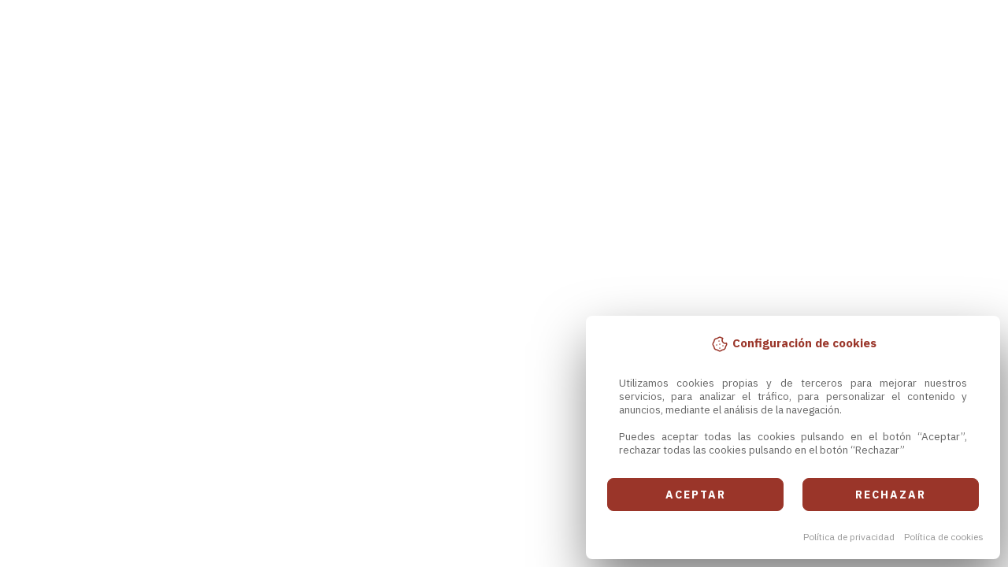

--- FILE ---
content_type: text/html; charset=utf-8
request_url: https://compramilibro.com/productos/pasos-perdidos-fulgencio-caballero-15847
body_size: 4529
content:
<!DOCTYPE html>
<html dir="ltr" lang="es">
    <head>
        <meta http-equiv="content-type" content="text/html; charset=utf-8">
        <meta name="author" content="o2w Leading Software www.o2w.es">
        <meta name="viewport" content="width=device-width, initial-scale=1, maximum-scale=1">
        <meta name="robots" content="index,follow" />
        <meta name="theme-color" content="#9A3529"/>
        <link rel='manifest' href="/manifest.json">

        <title>PASOS PERDIDOS / FULGENCIO CABALLERO</title>
        
        <meta name="description" content="PASOS PERDIDOS / FULGENCIO CABALLERO">
        
        <meta property="og:title" content="PASOS PERDIDOS / FULGENCIO CABALLERO">
        <meta property="og:description" content="PASOS PERDIDOS / FULGENCIO CABALLERO">
        <meta property="og:site_name" content="Librería Caballero">
        <meta property="og:locale" content="es">
        <meta property="og:type" content="product">
        <meta property="og:url" content="https://compramilibro.com/productos/pasos-perdidos-fulgencio-caballero-15847">
        <meta property="og:image" content="https://compramilibro.com/media/t/imgs/almacen_articulo/883f2d08-3e0d-4bed-9f44-e2e3257f2ed6/SKMBT_C28021031310450_0003.jpg.1920x1920_q85.jpg">

        <meta name="twitter:card" content="summary_large_image">
        <meta property="twitter:url" content="https://compramilibro.com/productos/pasos-perdidos-fulgencio-caballero-15847">
        <meta name="twitter:title" content="PASOS PERDIDOS / FULGENCIO CABALLERO">
        <meta name="twitter:description" content="PASOS PERDIDOS / FULGENCIO CABALLERO">
        <meta property="twitter:image" content="https://compramilibro.com/media/t/imgs/almacen_articulo/883f2d08-3e0d-4bed-9f44-e2e3257f2ed6/SKMBT_C28021031310450_0003.jpg.1920x1920_q85.jpg">
        
        <link rel="shortcut icon" href="/media/t/imgs/almacen_articulo/883f2d08-3e0d-4bed-9f44-e2e3257f2ed6/SKMBT_C28021031310450_0003.jpg.250x250_q85_autocrop_background-white_upscale.jpg" />
        <link rel="apple-touch-icon" href="/media/t/imgs/almacen_articulo/883f2d08-3e0d-4bed-9f44-e2e3257f2ed6/SKMBT_C28021031310450_0003.jpg.250x250_q85_autocrop_background-white_upscale.jpg">
        

        <link rel="canonical" href="https://compramilibro.com/productos/pasos-perdidos-fulgencio-caballero-15847" />
        <link rel="preload" href="/static/f4381c14/js/main.js" as="script"><link rel="preload" href="/static/f4381c14/js/libs.js" as="script"><link rel="preload" href="/static/f4381c14/js/alula.js" as="script"><link rel="preload" href="/static/f4381c14/js/widgets.js" as="script">
        <div id="pop_up" class="modal modal-flex d-none" style="display:none">
    <div class="modal-dialog modal-dialog-centered" style="top: 34.84px; margin-top: 0px">
      <div class="modal-content">
        <div class="modal-header text-center">
          <h4 class="modal-title mx-auto">
            ATENCIÓN
          </h4>
          <button class="close m-0 p-0" style="font-weight: 300; font-size: 24px">
            <span id="popupClose">x</span>
          </button>
        </div>
        <div class="modal-body" style="max-height: 651.32px">
          <div class="resumen-modal row text-center">
            <p class="mx-3" style="color:rgb(65, 65, 65);font-size:20px;">
                Por festividad local, los pedidos que se realicen entre los días 22 y 25 de septiembre se <strong>enviarán a partir del martes 26 de septiembre.</strong> <br><br> 
                Disculpen las molestias.
            
            <!--- <p class="mx-auto" style="color:#373737;">Gracias<br> Disculpe las molestias</p>---> 
          </div>
        </div>
        <div class="modal-footer">
          <div class="buttons text-center" style="width: 100%">
            <a id="popupClose2" href="" class="button btn btn-primary mx-auto">Entendido!</a>
          </div>
        </div>
      </div>
    </div>
  </div>
        <script>var config="[base64]";</script>


        <script type="application/ld+json">
         {
             "@context": "http://schema.org",
             "@type": "WebSite",
             "url": "https://compramilibro.com",
             "potentialAction": {
                 "@type": "SearchAction",
                 "target": "https://compramilibro.com/tienda?search={search_term_string}",
                 "query-input": "required name=search_term_string"
             }
         }
        </script>
        <link href="/static/f4381c14/css/alula.css" rel="stylesheet" type="text/css" />
        

        <style>
         .loading {
             -webkit-animation: loading-animation-spin 400ms infinite linear;
             -o-animation: loading-animation-spin 400ms infinite linear;
             animation: loading-animation-spin 400ms infinite linear;
             width: 16px;
             height: 16px;
             box-sizing: border-box;
             border-radius: 50%;
             border: 2px solid #ccc;
             border-right-color: #333;
             display: inline-block;
             position: relative;
             vertical-align: text-bottom;
             margin-left: 10px;
             opacity: 1; }
         .loading.big {
             display: block;
             width: 64px;
             height: 64px; }

         .loading.center {margin: 25% auto 25% auto; }

         @keyframes loading-animation-spin {to {transform: rotate(1turn);}}
         @-webkit-keyframes loading-animation-spin {to {-webkit-transform: rotate(1turn);}}
         :root {
             --primary: #9A3529 !important;
         }
        </style>

        
    </head>

    <body>
        <div id="app">
            <div class="loading big center"></div>
        </div>

        
          

          

            
          

    
    
        <script type="text/javascript">/*window.onload = function () {
    
   
    popupClose = document.getElementById("popupClose");
    popupClose2 = document.getElementById("popupClose2");
    popupClose.addEventListener("click", function(){pop_up.remove()})
    popupClose2.addEventListener("click", function(){pop_up.remove()})
    
    // quitamos el titulo del banner big que mostraba etiquetas html on hover
    setTimeout(function() {
        
    }, 1000);
}*/


window.__onload = function () {
    ui.js.popup("", "<p class='mx-3' style='color:rgb(65, 65, 65);font-size:20px;'>ATENCIÓN! POR PERIODO DE VACACIONES LOS PEDIDOS REALIZADOS ENTRE LOS DÍAS 14 Y 31 DE AGOSTO SE ENVIARÁN A PARTIR DEL 1 DE SEPTIEMBRE. PERDONEN LAS MOLESTIAS</p>")
}</script>
    
    <script type="text/javascript" src="/static/f4381c14/js/main.js"></script>
    </body>
</html>

--- FILE ---
content_type: application/javascript; charset=utf-8
request_url: https://compramilibro.com/static/f4381c14/js/alula.js
body_size: 8305
content:
(function(){
'use strict';var cZa,$9,dZa,eZa,fZa,b$,gZa,hZa,iZa,jZa,e$,qZa,uZa,f$,h$,i$,IZa,OZa,SZa,TZa,ZZa,d_a,f_a,m_a,t_a,O_a,b0a,c0a,f0a,j0a,a$;
cZa=function(){var a=$APP.p($APP.fw),b=$APP.N(a);a=$APP.H(b,$APP.GQ);var c=$APP.H(b,$APP.yX),d=$APP.H(b,$APP.AO),g=$APP.H(b,$APP.xS);b=$APP.H(b,$APP.eS);return new $APP.P(null,6,5,$APP.R,[$APP.bra,$APP.zh(a)?null:new $APP.P(null,3,5,$APP.R,[$APP.sN,new $APP.f(null,3,[$APP.BA,["//www.facebook.com/",$APP.n.j(a)].join(""),$APP.QF,"Facebook",$APP.OI,$APP.yP],null),new $APP.P(null,1,5,$APP.R,[$APP.pZ],null)],null),$APP.zh(c)?null:new $APP.P(null,3,5,$APP.R,[$APP.sN,new $APP.f(null,3,[$APP.BA,["//www.twitter.com/",
$APP.n.j(c)].join(""),$APP.QF,"Twitter",$APP.OI,$APP.yP],null),new $APP.P(null,1,5,$APP.R,[$APP.qZ],null)],null),$APP.zh(d)?null:new $APP.P(null,3,5,$APP.R,[$APP.sN,new $APP.f(null,3,[$APP.BA,["//www.instagram.com/",$APP.n.j(d)].join(""),$APP.QF,"Instagram",$APP.OI,$APP.yP],null),new $APP.P(null,1,5,$APP.R,[$APP.rZ],null)],null),$APP.zh(g)?null:new $APP.P(null,3,5,$APP.R,[$APP.sN,new $APP.f(null,3,[$APP.BA,["//www.youtube.com/",$APP.n.j(g)].join(""),$APP.QF,"Youtube",$APP.OI,$APP.yP],null),new $APP.P(null,
1,5,$APP.R,[$APP.sZ],null)],null),$APP.zh(b)?null:new $APP.P(null,3,5,$APP.R,[$APP.sN,new $APP.f(null,3,[$APP.BA,["//www.linkedin.com/",$APP.n.j(b)].join(""),$APP.QF,"Linkedin",$APP.OI,$APP.yP],null),new $APP.P(null,1,5,$APP.R,[$APP.tZ],null)],null)],null)};
$9=function(){var a=$APP.R,b=$APP.p($APP.fw),c=$APP.N(b);b=$APP.H(c,$APP.GQ);var d=$APP.H(c,$APP.yX),g=$APP.H(c,$APP.AO),h=$APP.H(c,$APP.xS);c=$APP.H(c,$APP.eS);return new $APP.P(null,2,5,a,[$APP.Gsa,$APP.k($APP.k(b)?b:$APP.k(d)?d:$APP.k(g)?g:$APP.k(h)?h:c)?new $APP.P(null,1,5,$APP.R,[cZa],null):null],null)};
dZa=function(){return new $APP.P(null,3,5,$APP.R,[$APP.xA,new $APP.P(null,4,5,$APP.R,[$APP.Bpa,new $APP.f(null,1,[$APP.BA,$APP.My($APP.p($APP.MU))],null),new $APP.P(null,1,5,$APP.R,[a$],null),new $APP.P(null,3,5,$APP.R,[$APP.AQ," ",$APP.k($APP.p($APP.kT))?$APP.sx.j($APP.p($APP.ew)):$APP.X("Acceder a mi cuenta")],null)],null),new $APP.P(null,1,5,$APP.R,[$APP.hY],null)],null)};
eZa=function(){return new $APP.P(null,3,5,$APP.R,[$APP.soa,new $APP.P(null,1,5,$APP.R,[dZa],null),$APP.k($APP.p($APP.kT))?new $APP.P(null,5,5,$APP.R,[$APP.Qqa,new $APP.f(null,1,[$APP.BA,$APP.My($APP.UM)],null),new $APP.P(null,2,5,$APP.R,[$APP.o1,new $APP.f(null,1,[$APP.TB,"14"],null)],null)," ",$APP.X("Tus favoritos")],null):null],null)};
fZa=function(){var a=$APP.Fj($APP.p($APP.fw),new $APP.P(null,1,5,$APP.R,[$APP.yQ],null));return $APP.k($APP.Ri(a))?new $APP.P(null,3,5,$APP.R,[$APP.Apa,new $APP.P(null,2,5,$APP.R,[$APP.gO,new $APP.P(null,2,5,$APP.R,[$APP.u1,new $APP.f(null,3,[$APP.Sx,36,$APP.TB,36,$APP.tI,"white"],null)],null)],null),new $APP.P(null,3,5,$APP.R,[$APP.Hua,new $APP.P(null,2,5,$APP.R,[$APP.xw,$APP.X("Llámanos ahora")],null),new $APP.P(null,2,5,$APP.R,[$APP.Jw,new $APP.P(null,3,5,$APP.R,[$APP.zA,new $APP.f(null,1,[$APP.BA,
["tel:",$APP.n.j(a)].join("")],null),$APP.Fj($APP.p($APP.fw),new $APP.P(null,1,5,$APP.R,[$APP.yQ],null))],null)],null)],null)],null):null};b$=function(a){var b=$APP.N(a);a=$APP.H(b,$APP.Bx);var c=$APP.H(b,$APP.Hx);b=$APP.H(b,$APP.T3);return new $APP.P(null,4,5,$APP.R,[$APP.zA,new $APP.f(null,1,[$APP.BA,b],null),new $APP.P(null,2,5,$APP.R,[$APP.XFa,new $APP.P(null,1,5,$APP.R,[c],null)],null),new $APP.P(null,3,5,$APP.R,[$APP.bGa,$APP.X("por"),new $APP.P(null,2,5,$APP.R,[$APP.sv,a],null)],null)],null)};
gZa=function(){var a=$APP.p($APP.fw),b=$APP.N(a);a=$APP.H(b,$APP.yQ);$APP.H(b,$APP.dD);b=$APP.H(b,$APP.pU);a=$APP.k(a)?$APP.Um(a,/\s/,""):null;return new $APP.P(null,3,5,$APP.R,[$APP.yGa,new $APP.P(null,2,5,$APP.R,[$APP.EEa,$APP.X("¿Necesitas información o ayuda?")],null),new $APP.P(null,4,5,$APP.R,[$APP.cFa,$APP.k($APP.p($APP.BJ))?new $APP.P(null,2,5,$APP.R,[b$,new $APP.f(null,2,[$APP.Hx,c$,$APP.Bx,$APP.X("Chat")],null)],null):$APP.k($APP.p($APP.AJ))?new $APP.P(null,2,5,$APP.R,[b$,new $APP.f(null,
3,[$APP.Hx,c$,$APP.Bx,$APP.X("WhatsApp"),$APP.T3,["https://wa.me/",$APP.n.j(b)].join("")],null)],null):null,new $APP.P(null,2,5,$APP.R,[b$,new $APP.f(null,3,[$APP.Hx,$APP.u1,$APP.Bx,$APP.X("Teléfono"),$APP.T3,["tel:",a].join("")],null)],null),new $APP.P(null,2,5,$APP.R,[b$,new $APP.f(null,3,[$APP.Hx,$APP.s1,$APP.Bx,$APP.X("e-mail"),$APP.T3,$APP.My($APP.PI)],null)],null)],null)],null)};
hZa=function(){return new $APP.P(null,2,5,$APP.R,[$APP.KEa,$APP.Rl($APP.qj.C($APP.aZ,$APP.qj.C(function(a){return $APP.kn.C(a,$APP.em)},$APP.p($APP.hw))))],null)};iZa=function(a){a=$APP.N(a);var b=$APP.H(a,$APP.Zy);return $APP.I(new $APP.P(null,2,5,$APP.R,[$APP.AA,new $APP.P(null,2,5,$APP.R,[$APP.oZ,a],null)],null),new $APP.f(null,1,[$APP.S,b],null))};
jZa=function(a){var b=$APP.N(a);a=$APP.H(b,$APP.V);var c=$APP.OE.j?$APP.OE.j(b):$APP.OE.call(null,b),d=$APP.hF(b),g=$APP.aH(b),h=$APP.R,m=$APP.R,q=new $APP.P(null,2,5,$APP.R,[$APP.FEa,new $APP.P(null,2,5,$APP.R,[$APP.vGa,new $APP.P(null,3,5,$APP.R,[$APP.zA,new $APP.f(null,1,[$APP.BA,c],null),new $APP.P(null,3,5,$APP.R,[$APP.fI,$APP.Up,new $APP.f(null,3,[$APP.Px,$APP.bF(b),$APP.QF,d,$APP.Fx,new $APP.f(null,1,[$APP.gQ,"100%"],null)],null)],null)],null)],null)],null),r=$APP.R;c=new $APP.P(null,3,5,$APP.R,
[$APP.VEa,new $APP.f(null,1,[$APP.Fx,new $APP.f(null,1,[$APP.lC,"4em"],null)],null),new $APP.P(null,3,5,$APP.R,[$APP.zA,new $APP.f(null,1,[$APP.BA,c],null),d],null)],null);d=$APP.R;var u=$APP.N(b);b=$APP.H(u,$APP.uA);u=$APP.H(u,$APP.Ly);b=$APP.Aw($APP.rw($APP.Hw($APP.rw($APP.k(b)?b:u,/<br\s*>/i,"\n")),/&nbsp;/," "),250);return $APP.I(new $APP.P(null,2,5,h,[$APP.dFa,new $APP.P(null,3,5,m,[$APP.AGa,q,new $APP.P(null,5,5,r,[$APP.tGa,c,new $APP.P(null,2,5,d,[$APP.pGa,$APP.zw(b,100)],null),new $APP.P(null,
2,5,$APP.R,[$APP.uGa,new $APP.P(null,3,5,$APP.R,[$APP.II,g,new $APP.f(null,1,[$APP.rx,$APP.X("Desc.")],null)],null)],null),new $APP.P(null,2,5,$APP.R,[$APP.m1,g],null)],null)],null)],null),new $APP.f(null,1,[$APP.S,a],null))};e$=function(){return $APP.O(d$,!1)};
qZa=function(a){var b=$APP.p(a),c=$APP.N(b);b=$APP.H(c,$APP.V);var d=$APP.H(c,$APP.FK),g=$APP.H(c,$APP.fx),h=$APP.H(c,$APP.yx),m=$APP.k(d)?d:$APP.hF(h);c=$APP.Qy(new $APP.f(null,2,[$APP.V,$APP.V.j(h),$APP.Xy,m],null));return $APP.I(new $APP.P(null,3,5,$APP.R,[h1a,new $APP.P(null,3,5,$APP.R,[$APP.xA,new $APP.P(null,2,5,$APP.R,[i1a,new $APP.P(null,3,5,$APP.R,[$APP.zA,new $APP.f(null,2,[$APP.BA,c,$APP.Y,e$],null),function(){var q=$APP.bF(h);return $APP.k(q)?new $APP.P(null,3,5,$APP.R,[$APP.fI,$APP.kR,
new $APP.f(null,3,[$APP.U,"img-fluid",$APP.QF,m,$APP.Px,q],null)],null):null}()],null)],null),new $APP.P(null,3,5,$APP.R,[$APP.$J,new $APP.P(null,2,5,$APP.R,[k1a,new $APP.P(null,3,5,$APP.R,[$APP.zA,new $APP.f(null,2,[$APP.BA,c,$APP.Y,e$],null),m],null)],null),new $APP.P(null,3,5,$APP.R,[l1a,new $APP.P(null,4,5,$APP.R,[m1a,$APP.Ky(g)," ",$APP.DF(h)],null),$APP.k($APP.p($APP.dE))?new $APP.P(null,2,5,$APP.R,[$APP.NU,a],null):null],null)],null)],null),new $APP.P(null,3,5,$APP.R,[o1a,new $APP.f(null,2,
[$APP.BA,"",$APP.Y,function(){e$();return $APP.oJ(a)}],null),new $APP.P(null,1,5,$APP.R,[$APP.wY],null)],null)],null),new $APP.f(null,1,[$APP.S,b],null))};uZa=function(){return $APP.k($APP.p($APP.dE))?new $APP.P(null,2,5,$APP.R,[p1a,new $APP.P(null,2,5,$APP.R,[$APP.D3,new $APP.P(null,3,5,$APP.R,[$APP.h1,new $APP.P(null,3,5,$APP.R,[s1a,$APP.X("Total"),":"],null),new $APP.P(null,2,5,$APP.R,[t1a,$APP.Jy($APP.p($APP.HW))],null)],null)],null)],null):null};
f$=function(a){a=$APP.N(a);a=$APP.qh(a,$APP.Hx,$APP.$K);return new $APP.P(null,4,5,$APP.R,[u1a,new $APP.f(null,1,[$APP.zR,function(){return $APP.O(d$,!1)}],null),new $APP.P(null,4,5,$APP.R,[v1a,new $APP.f(null,2,[$APP.Y,function(){return 0<$APP.p($APP.GW)?$APP.km.C(d$,$APP.l):null},$APP.BA,""],null),new $APP.P(null,1,5,$APP.R,[a],null),new $APP.P(null,2,5,$APP.R,[w1a,$APP.n.j($APP.p($APP.GW))],null)],null),new $APP.P(null,4,5,$APP.R,[x1a,new $APP.f(null,1,[$APP.U,$APP.k($APP.p(d$))?"active-dropdown-menu":
null],null),new $APP.P(null,2,5,$APP.R,[z1a,$APP.Rl($APP.qj.C(qZa,$APP.$w.j($APP.p($APP.JI))))],null),new $APP.P(null,3,5,$APP.R,[C1a,new $APP.P(null,1,5,$APP.R,[uZa],null),0<$APP.p($APP.GW)?new $APP.P(null,3,5,$APP.R,[$APP.hP,$APP.k($APP.p($APP.ew))?null:new $APP.P(null,3,5,$APP.R,[D1a,new $APP.f(null,2,[$APP.BA,$APP.My($APP.$P),$APP.Y,e$],null),$APP.X("Ver pedido")],null),new $APP.P(null,3,5,$APP.R,[D1a,new $APP.f(null,2,[$APP.BA,$APP.My($APP.nK),$APP.Y,e$],null),$APP.X("Comprar")],null)],null):
null],null)],null)],null)};
h$=function(){return 1<$APP.B($APP.p($APP.oT))?new $APP.P(null,3,5,$APP.R,[F1a,new $APP.P(null,7,5,$APP.R,[G1a,new $APP.f(null,1,[$APP.Y,function(){return $APP.km.C(g$,$APP.l)}],null),new $APP.P(null,2,5,$APP.R,[$APP.Ox,new $APP.f(null,3,[$APP.Px,["/static/sites/flags/",$APP.El($APP.p($APP.Rt)),".png"].join(""),$APP.QF,"",$APP.Fx,new $APP.f(null,1,[$APP.TB,"15px"],null)],null)],null)," ",$APP.p($APP.pT)," ",new $APP.P(null,1,5,$APP.R,[H1a],null)],null),new $APP.P(null,3,5,$APP.R,[I1a,new $APP.f(null,
1,[$APP.U,$APP.k($APP.p(g$))?K1a:L1a],null),new $APP.P(null,2,5,$APP.R,[$APP.SA,$APP.Rl(function(){return function c(b){return new $APP.yi(null,function(){for(;;){var d=$APP.v(b);if(d){var g=d;if($APP.Gh(g)){var h=$APP.ig(g),m=$APP.B(h),q=$APP.Bi(m);return function(){for(var z=0;;)if(z<m){var A=$APP.ph(h,z),D=$APP.N(A),G=$APP.H(D,$APP.V),J=$APP.H(D,$APP.sx);$APP.Fi(q,$APP.I(new $APP.P(null,2,5,$APP.R,[$APP.AA,new $APP.P(null,5,5,$APP.R,[$APP.zA,new $APP.f(null,2,[$APP.BA,$APP.My.G($APP.EA,$APP.E([new $APP.f(null,
1,[$APP.Nt,$APP.bm.j(G)],null)])),$APP.Y,function(){return function(){return $APP.O(g$,!1)}}(z,A,D,G,J,h,m,q,g,d)],null),new $APP.P(null,2,5,$APP.R,[$APP.Ox,new $APP.f(null,3,[$APP.Px,["/static/sites/flags/",$APP.El(G),".png"].join(""),$APP.QF,J,$APP.Fx,new $APP.f(null,1,[$APP.TB,"15px"],null)],null)],null)," ",J],null)],null),new $APP.f(null,1,[$APP.S,G],null)));z+=1}else return!0}()?$APP.Ei($APP.Gi(q),c($APP.jg(g))):$APP.Ei($APP.Gi(q),null)}var r=$APP.w(g),u=$APP.N(r),t=$APP.H(u,$APP.V),x=$APP.H(u,
$APP.sx);return $APP.si($APP.I(new $APP.P(null,2,5,$APP.R,[$APP.AA,new $APP.P(null,5,5,$APP.R,[$APP.zA,new $APP.f(null,2,[$APP.BA,$APP.My.G($APP.EA,$APP.E([new $APP.f(null,1,[$APP.Nt,$APP.bm.j(t)],null)])),$APP.Y,function(){return function(){return $APP.O(g$,!1)}}(r,u,t,x,g,d)],null),new $APP.P(null,2,5,$APP.R,[$APP.Ox,new $APP.f(null,3,[$APP.Px,["/static/sites/flags/",$APP.El(t),".png"].join(""),$APP.QF,x,$APP.Fx,new $APP.f(null,1,[$APP.TB,"15px"],null)],null)],null)," ",x],null)],null),new $APP.f(null,
1,[$APP.S,t],null)),c($APP.Ng(g)))}return null}},null,null)}($APP.p($APP.oT))}())],null)],null)],null):null};i$=function(){return $APP.O($APP.lT,!1)};
IZa=function(){return new $APP.P(null,4,5,$APP.R,[$APP.A3,new $APP.P(null,3,5,$APP.R,[$APP.C3,new $APP.P(null,4,5,$APP.R,[$APP.Y3,new $APP.f(null,2,[$APP.BA,$APP.My($APP.p($APP.MU)),$APP.Y,i$],null),new $APP.P(null,2,5,$APP.R,[$APP.H3,$APP.l2],null),new $APP.P(null,2,5,$APP.R,[j$,$APP.X("Mi cuenta")],null)],null),new $APP.P(null,1,5,$APP.R,[$APP.hY],null)],null),new $APP.P(null,2,5,$APP.R,[$APP.C3,new $APP.P(null,4,5,$APP.R,[$APP.Y3,new $APP.f(null,2,[$APP.BA,$APP.My($APP.UM),$APP.Y,i$],null),new $APP.P(null,
2,5,$APP.R,[$APP.H3,$APP.pFa],null),new $APP.P(null,2,5,$APP.R,[j$,$APP.X("Favoritos")],null)],null)],null),new $APP.P(null,2,5,$APP.R,[$APP.C3,new $APP.P(null,5,5,$APP.R,[$APP.Y3,new $APP.f(null,2,[$APP.BA,$APP.My($APP.$P),$APP.Y,i$],null),new $APP.P(null,2,5,$APP.R,[$APP.H3,$APP.m2],null),new $APP.P(null,2,5,$APP.R,[$APP.f4,$APP.n.j($APP.p($APP.GW))],null),new $APP.P(null,2,5,$APP.R,[j$,$APP.X("Mi pedido")],null)],null)],null)],null)};
OZa=function(){return new $APP.P(null,3,5,$APP.R,[M1a,new $APP.f(null,1,[$APP.U,$APP.k($APP.p($APP.lT))?"open":null],null),new $APP.P(null,6,5,$APP.R,[O1a,new $APP.f(null,1,[$APP.U,$APP.k($APP.p($APP.lT))?"open":null],null),new $APP.P(null,2,5,$APP.R,[P1a,new $APP.P(null,2,5,$APP.R,[$APP.y1,new $APP.f(null,1,[$APP.qA,$APP.C.C("vm",$APP.p($APP.qT))?$APP.GR.j($APP.p($APP.fw)):$APP.qA.j($APP.p($APP.fw))],null)],null)],null),new $APP.P(null,3,5,$APP.R,[Q1a,new $APP.P(null,1,5,$APP.R,[IZa],null),new $APP.P(null,
2,5,$APP.R,[$APP.o2,new $APP.P(null,2,5,$APP.R,[$APP.lZ,new $APP.f(null,1,[$APP.N_,!0],null)],null)],null)],null),new $APP.P(null,2,5,$APP.R,[R1a,new $APP.P(null,1,5,$APP.R,[h$],null)],null),new $APP.P(null,1,5,$APP.R,[$9],null)],null)],null)};
SZa=function(a){return new $APP.P(null,3,5,$APP.R,[S1a,new $APP.f(null,2,[$APP.U,$APP.k($APP.p(a))?"is-active":null,$APP.Y,function(b){b.preventDefault();return $APP.km.C(a,$APP.l)}],null),new $APP.P(null,2,5,$APP.R,[U1a,new $APP.P(null,1,5,$APP.R,[V1a],null)],null)],null)};TZa=function(){return new $APP.P(null,2,5,$APP.R,[SZa,$APP.lT],null)};
ZZa=function(){return new $APP.P(null,3,5,$APP.R,[W1a,new $APP.P(null,2,5,$APP.R,[k$,new $APP.P(null,3,5,$APP.R,[$APP.KA,new $APP.P(null,5,5,$APP.R,[X1a,new $APP.P(null,2,5,$APP.R,[$APP.xT,new $APP.P(null,1,5,$APP.R,[$APP.y1],null)],null),new $APP.P(null,2,5,$APP.R,[Y1a,new $APP.P(null,1,5,$APP.R,[dZa],null)],null),new $APP.P(null,2,5,$APP.R,[c2a,new $APP.P(null,1,5,$APP.R,[f$],null)],null),new $APP.P(null,2,5,$APP.R,[d2a,new $APP.P(null,1,5,$APP.R,[TZa],null)],null)],null),new $APP.P(null,2,5,$APP.R,
[$APP.PY,new $APP.f(null,1,[$APP.y_,!0],null)],null)],null)],null),new $APP.P(null,1,5,$APP.R,[OZa],null)],null)};
d_a=function(){return new $APP.P(null,2,5,$APP.R,[$APP.QA,new $APP.P(null,2,5,$APP.R,[$APP.RA,new $APP.P(null,2,5,$APP.R,[e2a,new $APP.P(null,3,5,$APP.R,[$APP.Kx,new $APP.P(null,2,5,$APP.R,[f2a,new $APP.P(null,1,5,$APP.R,[$9],null)],null),new $APP.P(null,2,5,$APP.R,[k2a,new $APP.P(null,3,5,$APP.R,[l2a,new $APP.P(null,1,5,$APP.R,[eZa],null),new $APP.P(null,1,5,$APP.R,[h$],null)],null)],null)],null)],null)],null)],null)};
f_a=function(){return new $APP.P(null,3,5,$APP.R,[$APP.xF,new $APP.P(null,4,5,$APP.R,[m2a,new $APP.f(null,1,[$APP.BA,$APP.My($APP.p($APP.MU))],null),new $APP.P(null,1,5,$APP.R,[l$],null),new $APP.P(null,3,5,$APP.R,[$APP.AQ," ",$APP.k($APP.p($APP.kT))?$APP.sx.j($APP.p($APP.ew)):$APP.X("Acceder a mi cuenta")],null)],null),new $APP.P(null,1,5,$APP.R,[$APP.hY],null)],null)};
m_a=function(){return $APP.k($APP.p($APP.hU))?new $APP.P(null,1,5,$APP.R,[ZZa],null):new $APP.P(null,3,5,$APP.R,[W1a,new $APP.P(null,2,5,$APP.R,[k$,new $APP.P(null,2,5,$APP.R,[$APP.KA,new $APP.P(null,5,5,$APP.R,[n2a,new $APP.P(null,1,5,$APP.R,[$APP.y1],null),new $APP.P(null,2,5,$APP.R,[o2a,new $APP.P(null,2,5,$APP.R,[$APP.PY,new $APP.f(null,1,[$APP.y_,!0],null)],null)],null),new $APP.P(null,1,5,$APP.R,[fZa],null),new $APP.P(null,4,5,$APP.R,[p2a,new $APP.P(null,1,5,$APP.R,[f_a],null),new $APP.P(null,
1,5,$APP.R,[f$],null),new $APP.P(null,1,5,$APP.R,[$APP.IY],null)],null)],null)],null)],null),new $APP.P(null,2,5,$APP.R,[q2a,new $APP.P(null,2,5,$APP.R,[$APP.KA,new $APP.P(null,2,5,$APP.R,[$APP.QA,new $APP.P(null,2,5,$APP.R,[$APP.RA,new $APP.P(null,3,5,$APP.R,[s2a,new $APP.P(null,3,5,$APP.R,[t2a,new $APP.P(null,1,5,$APP.R,[$9],null),new $APP.P(null,1,5,$APP.R,[h$],null)],null),new $APP.P(null,2,5,$APP.R,[$APP.lZ,new $APP.f(null,1,[$APP.O_,!0],null)],null)],null)],null)],null)],null)],null)],null)};
t_a=function(){return $APP.k($APP.p($APP.hU))?new $APP.P(null,1,5,$APP.R,[ZZa],null):new $APP.P(null,3,5,$APP.R,[u2a,new $APP.P(null,2,5,$APP.R,[k$,new $APP.P(null,3,5,$APP.R,[$APP.KA,new $APP.P(null,1,5,$APP.R,[d_a],null),new $APP.P(null,2,5,$APP.R,[$APP.QA,new $APP.P(null,2,5,$APP.R,[$APP.RA,new $APP.P(null,2,5,$APP.R,[v2a,new $APP.P(null,5,5,$APP.R,[$APP.Kx,new $APP.P(null,2,5,$APP.R,[w2a,new $APP.P(null,1,5,$APP.R,[$APP.y1],null)],null),new $APP.P(null,2,5,$APP.R,[x2a,new $APP.P(null,2,5,$APP.R,
[$APP.PY,new $APP.f(null,1,[$APP.y_,!0],null)],null)],null),new $APP.P(null,2,5,$APP.R,[z2a,new $APP.P(null,1,5,$APP.R,[fZa],null)],null),$APP.k($APP.p($APP.VG))?new $APP.P(null,3,5,$APP.R,[B2a,new $APP.P(null,1,5,$APP.R,[f$],null),new $APP.P(null,1,5,$APP.R,[$APP.IY],null)],null):null],null)],null)],null)],null)],null)],null),new $APP.P(null,2,5,$APP.R,[q2a,new $APP.P(null,2,5,$APP.R,[$APP.KA,new $APP.P(null,2,5,$APP.R,[$APP.QA,new $APP.P(null,2,5,$APP.R,[$APP.RA,new $APP.P(null,2,5,$APP.R,[s2a,
new $APP.P(null,2,5,$APP.R,[$APP.lZ,new $APP.f(null,1,[$APP.O_,!0],null)],null)],null)],null)],null)],null)],null)],null)};$APP.kva=function(){return $APP.C.C("vm",$APP.p($APP.qT))?new $APP.P(null,1,5,$APP.R,[m_a],null):new $APP.P(null,1,5,$APP.R,[t_a],null)};
$APP.mva=function(){var a=$APP.p($APP.fw);a=$APP.N(a);var b=$APP.H(a,$APP.sx),c=$APP.H(a,$APP.VR),d=$APP.H(a,$APP.lR),g=$APP.H(a,$APP.fR),h=$APP.H(a,$APP.rU),m=$APP.H(a,$APP.yQ),q=$APP.H(a,$APP.dD),r=$APP.H(a,$APP.qA);return new $APP.P(null,3,5,$APP.R,[D2a,new $APP.P(null,1,5,$APP.R,[gZa],null),new $APP.P(null,3,5,$APP.R,[$APP.KA,new $APP.P(null,2,5,$APP.R,[$APP.U3,new $APP.P(null,2,5,$APP.R,[$APP.RA,new $APP.P(null,2,5,$APP.R,[E2a,new $APP.P(null,5,5,$APP.R,[$APP.QA,new $APP.P(null,4,5,$APP.R,[F2a,
new $APP.P(null,2,5,$APP.R,[$APP.NX,$APP.p($APP.fw)],null),$APP.k($APP.Ri(r))?new $APP.P(null,2,5,$APP.R,[J2a,function(){var u=$APP.N(r),t=$APP.H(u,$APP.iA),x=$APP.H(u,$APP.TB);u=$APP.H(u,$APP.Sx);return new $APP.P(null,2,5,$APP.R,[$APP.fI,new $APP.f(null,5,[$APP.qD,new $APP.P(null,1,5,$APP.R,[200],null),$APP.TB,x,$APP.Sx,u,$APP.Fx,new $APP.f(null,2,[$APP.gQ,"200px",$APP.Sx,"auto"],null),$APP.Px,t],null)],null)}()],null):null,new $APP.P(null,3,5,$APP.R,[K2a,new $APP.P(null,19,5,$APP.R,[m$,new $APP.P(null,
2,5,$APP.R,[$APP.sv,b],null),new $APP.P(null,1,5,$APP.R,[$APP.e2],null),c," ",g," ",d," (",h,")",new $APP.P(null,1,5,$APP.R,[$APP.e2],null),$APP.X("Teléfono"),": ",m,new $APP.P(null,1,5,$APP.R,[$APP.e2],null),$APP.X("Email"),": ",q],null),new $APP.P(null,1,5,$APP.R,[$APP.ZX],null)],null)],null),new $APP.P(null,2,5,$APP.R,[M2a,$APP.k($APP.p($APP.VG))?new $APP.P(null,3,5,$APP.R,[$APP.xA,new $APP.P(null,2,5,$APP.R,[$APP.v3,$APP.X("Categorías")],null),new $APP.P(null,2,5,$APP.R,[N2a,new $APP.P(null,1,
5,$APP.R,[hZa],null)],null)],null):null],null),new $APP.P(null,3,5,$APP.R,[O2a,new $APP.P(null,2,5,$APP.R,[$APP.v3,$APP.X("Información")],null),new $APP.P(null,2,5,$APP.R,[P2a,new $APP.P(null,2,5,$APP.R,[$APP.P_,new $APP.P(null,7,5,$APP.R,[$APP.SA,new $APP.P(null,2,5,$APP.R,[$APP.AA,new $APP.P(null,3,5,$APP.R,[$APP.zA,new $APP.f(null,1,[$APP.BA,$APP.My($APP.EA)],null),$APP.X("Inicio")],null)],null),$APP.k($APP.p($APP.VG))?new $APP.P(null,2,5,$APP.R,[$APP.AA,new $APP.P(null,3,5,$APP.R,[$APP.zA,new $APP.f(null,
1,[$APP.BA,$APP.My($APP.eF)],null),$APP.X("Tienda")],null)],null):null,new $APP.P(null,2,5,$APP.R,[$APP.AA,new $APP.P(null,3,5,$APP.R,[$APP.zA,new $APP.f(null,1,[$APP.BA,$APP.My($APP.PI)],null),$APP.X("Contacto")],null)],null),$APP.k($APP.p($APP.fT))?new $APP.P(null,2,5,$APP.R,[$APP.AA,new $APP.P(null,3,5,$APP.R,[$APP.zA,new $APP.f(null,1,[$APP.BA,$APP.My($APP.SH)],null),$APP.X("Blog")],null)],null):null,new $APP.P(null,2,5,$APP.R,[$APP.AA,new $APP.P(null,3,5,$APP.R,[$APP.zA,new $APP.f(null,1,[$APP.BA,
$APP.My($APP.p($APP.MU))],null),$APP.X("Mi cuenta")],null)],null),$APP.Rl($APP.qj.C(iZa,$APP.xj(function(u){return $APP.SN.j(u)},$APP.p($APP.TS))))],null)],null)],null)],null),new $APP.P(null,5,5,$APP.R,[Q2a,new $APP.P(null,2,5,$APP.R,[$APP.v3,$APP.X("Garantía")],null),new $APP.P(null,3,5,$APP.R,[R2a,new $APP.P(null,2,5,$APP.R,[$APP.w3,new $APP.P(null,1,5,$APP.R,[$APP.q2],null)],null),new $APP.P(null,4,5,$APP.R,[$APP.r3,$APP.X("Encriptación"),new $APP.P(null,1,5,$APP.R,[$APP.e2],null),$APP.X("SSL Protegida")],
null)],null),new $APP.P(null,3,5,$APP.R,[S2a,new $APP.P(null,2,5,$APP.R,[$APP.w3,new $APP.P(null,1,5,$APP.R,[$APP.r2],null)],null),new $APP.P(null,4,5,$APP.R,[$APP.r3,$APP.X("Pago seguro"),new $APP.P(null,1,5,$APP.R,[$APP.e2],null),$APP.X("Garantizado")],null)],null),new $APP.P(null,2,5,$APP.R,[$APP.q3,new $APP.P(null,1,5,$APP.R,[$APP.nZ],null)],null)],null)],null)],null)],null)],null),new $APP.P(null,2,5,$APP.R,[$APP.QA,new $APP.P(null,2,5,$APP.R,[$APP.RA,new $APP.P(null,2,5,$APP.R,[T2a,new $APP.P(null,
3,5,$APP.R,[$APP.Kx,new $APP.P(null,2,5,$APP.R,[U2a,new $APP.P(null,2,5,$APP.R,[V2a,new $APP.P(null,3,5,$APP.R,[$APP.Jw,"Copyright © 2021. ",$APP.X("Todos los derechos reservados")],null)],null)],null),new $APP.P(null,3,5,$APP.R,[W2a,new $APP.P(null,1,5,$APP.R,[$APP.uZ],null),new $APP.P(null,2,5,$APP.R,[$APP.SX,new $APP.f(null,1,[$APP.U,"text-right"],null)],null)],null)],null)],null)],null)],null)],null)],null)};
O_a=function(){var a=$APP.p($APP.fw),b=$APP.N(a);a=$APP.H(b,$APP.VR);var c=$APP.H(b,$APP.lR),d=$APP.H(b,$APP.fR),g=$APP.H(b,$APP.rU),h=$APP.H(b,$APP.yQ),m=$APP.H(b,$APP.dD),q=$APP.H(b,$APP.qA);b=$APP.R;var r=new $APP.P(null,2,5,$APP.R,[$APP.NX,$APP.p($APP.fw)],null),u=$APP.R,t=$APP.R,x=$APP.N(q);q=$APP.H(x,$APP.iA);var z=$APP.H(x,$APP.TB);x=$APP.H(x,$APP.Sx);return new $APP.P(null,3,5,b,[$APP.xA,r,new $APP.P(null,5,5,u,[X2a,new $APP.P(null,2,5,t,[Y2a,new $APP.P(null,2,5,$APP.R,[$APP.fI,new $APP.f(null,
5,[$APP.qD,new $APP.P(null,1,5,$APP.R,[200],null),$APP.TB,z,$APP.Sx,x,$APP.Fx,new $APP.f(null,2,[$APP.gQ,"200px",$APP.Sx,"auto"],null),$APP.Px,q],null)],null)],null),new $APP.P(null,3,5,$APP.R,[Z2a,new $APP.P(null,2,5,$APP.R,[$2a,$APP.X("Dirección")],null),new $APP.P(null,9,5,$APP.R,[m$,a," ",d," ",c," (",g,")"],null)],null),new $APP.P(null,3,5,$APP.R,[Z2a,new $APP.P(null,2,5,$APP.R,[$2a,$APP.X("¿Necesita ayuda?")],null),new $APP.P(null,8,5,$APP.R,[m$,$APP.X("Teléfono"),": ",h,new $APP.P(null,1,5,
$APP.R,[$APP.e2],null),$APP.X("Email"),": ",m],null)],null),new $APP.P(null,1,5,$APP.R,[$APP.uZ],null)],null)],null)};
$APP.lva=function(){return new $APP.P(null,2,5,$APP.R,[D2a,new $APP.P(null,3,5,$APP.R,[$APP.KA,new $APP.P(null,2,5,$APP.R,[$APP.R3,new $APP.P(null,2,5,$APP.R,[$APP.RA,new $APP.P(null,2,5,$APP.R,[a3a,new $APP.P(null,5,5,$APP.R,[$APP.QA,new $APP.P(null,3,5,$APP.R,[b3a,new $APP.P(null,1,5,$APP.R,[O_a],null),new $APP.P(null,1,5,$APP.R,[$APP.ZX],null)],null),new $APP.P(null,2,5,$APP.R,[b3a,$APP.k($APP.p($APP.VG))?new $APP.P(null,3,5,$APP.R,[c3a,new $APP.P(null,2,5,$APP.R,[$APP.v3,$APP.X("Categorías")],
null),new $APP.P(null,2,5,$APP.R,[N2a,new $APP.P(null,1,5,$APP.R,[hZa],null)],null)],null):null],null),new $APP.P(null,2,5,$APP.R,[d3a,new $APP.P(null,3,5,$APP.R,[c3a,new $APP.P(null,2,5,$APP.R,[$APP.v3,$APP.X("Información")],null),new $APP.P(null,2,5,$APP.R,[P2a,new $APP.P(null,2,5,$APP.R,[$APP.P_,new $APP.P(null,3,5,$APP.R,[$APP.SA,$APP.Rl($APP.qj.C(iZa,$APP.xj(function(a){return $APP.SN.j(a)},$APP.p($APP.TS)))),new $APP.P(null,2,5,$APP.R,[$APP.AA,new $APP.P(null,3,5,$APP.R,[$APP.zA,new $APP.f(null,
1,[$APP.BA,$APP.My($APP.PI)],null),$APP.X("Contacta con nosotros")],null)],null)],null)],null)],null)],null)],null),new $APP.P(null,2,5,$APP.R,[$APP.s2,new $APP.f(null,1,[$APP.U,"inverse"],null)],null)],null)],null)],null)],null),new $APP.P(null,2,5,$APP.R,[$APP.QA,new $APP.P(null,2,5,$APP.R,[$APP.RA,new $APP.P(null,2,5,$APP.R,[T2a,new $APP.P(null,3,5,$APP.R,[$APP.Kx,new $APP.P(null,2,5,$APP.R,[e3a,new $APP.P(null,2,5,$APP.R,[V2a,new $APP.P(null,3,5,$APP.R,[$APP.Jw,"Copyright © 2024. ",$APP.X("Todos los derechos reservados")],
null)],null)],null),new $APP.P(null,1,5,$APP.R,[$APP.SX],null)],null)],null)],null)],null)],null)],null)};
$APP.ova=function(a){a=$APP.N(a);var b=$APP.H(a,$APP.CH),c=$APP.H(a,$APP.IH),d=$APP.H(a,$APP.Uq),g=$APP.H(a,$APP.ru);return new $APP.P(null,2,5,$APP.R,[$APP.xA,function(){return new $APP.P(null,3,5,$APP.R,[$APP.xA,$APP.k(b)?new $APP.P(null,2,5,$APP.R,[$APP.ZH,b|0],null):new $APP.P(null,2,5,$APP.R,[$APP.nI,$APP.X("Tienda")],null),new $APP.P(null,2,5,$APP.R,[$APP.K3,new $APP.P(null,3,5,$APP.R,[$APP.KA,new $APP.P(null,3,5,$APP.R,[f3a,new $APP.P(null,1,5,$APP.R,[g3a],null),new $APP.P(null,2,5,$APP.R,
[h3a,new $APP.P(null,2,5,$APP.R,[$APP.cY,b],null)],null)],null),new $APP.P(null,3,5,$APP.R,[$APP.QA,new $APP.P(null,2,5,$APP.R,[i3a,new $APP.P(null,2,5,$APP.R,[$APP.YZ,new $APP.f(null,1,[$APP.dz,b],null)],null)],null),new $APP.P(null,6,5,$APP.R,[j3a,new $APP.P(null,2,5,$APP.R,[$APP.bY,b],null),new $APP.P(null,2,5,$APP.R,[$APP.t2,c],null),new $APP.P(null,3,5,$APP.R,[$APP.ND,$APP.l($APP.p(g)),$APP.k(function(){var h=$APP.p(c);return $APP.k(h)?!(0<$APP.bx.j($APP.p(c))):h}())?new $APP.P(null,1,5,$APP.R,
[$APP.H_],null):new $APP.P(null,2,5,$APP.R,[$APP.WZ,function(){return function q(m){return new $APP.yi(null,function(){for(;;){var r=$APP.v(m);if(r){if($APP.Gh(r)){var u=$APP.ig(r),t=$APP.B(u),x=$APP.Bi(t);a:for(var z=0;;)if(z<t){var A=$APP.ph(u,z),D=$APP.N(A);A=D;var G=$APP.H(D,$APP.V);D=x;A=$APP.I(new $APP.P(null,2,5,$APP.R,[$APP.iW,A],null),new $APP.f(null,1,[$APP.S,G],null));D.add(A);z+=1}else{u=!0;break a}return u?$APP.Ei($APP.Gi(x),q($APP.jg(r))):$APP.Ei($APP.Gi(x),null)}x=$APP.w(r);x=u=$APP.N(x);
u=$APP.H(u,$APP.V);return $APP.si($APP.I(new $APP.P(null,2,5,$APP.R,[$APP.iW,x],null),new $APP.f(null,1,[$APP.S,u],null)),q($APP.Ng(r)))}return null}},null,null)}($APP.DA.j($APP.p(c)))}()],null)],null),new $APP.P(null,2,5,$APP.R,[$APP.GY,new $APP.f(null,3,[$APP.fB,d,$APP.DA,c,$APP.t_,!0],null)],null),new $APP.P(null,1,5,$APP.R,[$APP.dY],null)],null)],null)],null)],null)],null)}()],null)};
b0a=function(a,b){a=$APP.N(a);var c=$APP.H(a,$APP.V),d=$APP.H(a,$APP.isa),g=$APP.hF(a),h=$APP.R,m=new $APP.P(null,2,5,$APP.R,[$APP.pO,new $APP.P(null,2,5,$APP.R,[$APP.lF,a],null)],null),q=new $APP.P(null,2,5,$APP.R,[$APP.nW,a],null),r=new $APP.P(null,2,5,$APP.R,[$APP.jL,new $APP.f(null,2,[$APP.yx,a,$APP.FA,b],null)],null),u=$APP.k($APP.p($APP.dE))?new $APP.P(null,2,5,$APP.R,[$APP.BW,a],null):null,t=new $APP.P(null,2,5,$APP.R,[$APP.VN,new $APP.P(null,2,5,$APP.R,[$APP.DX,new $APP.f(null,1,[$APP.Zz,
$APP.nU($APP.cF(a))],null)],null)],null),x=new $APP.P(null,2,5,$APP.R,[$APP.AW,b],null),z=new $APP.P(null,2,5,$APP.R,[m3a,new $APP.P(null,2,5,$APP.R,[$APP.tW,a],null)],null),A=$APP.k($APP.FG.j(a))?new $APP.P(null,2,5,$APP.R,[$APP.CW,b],null):null,D=new $APP.P(null,2,5,$APP.R,[$APP.qW,b],null),G=new $APP.P(null,2,5,$APP.R,[$APP.sW,b],null),J=new $APP.P(null,2,5,$APP.R,[$APP.rW,b],null),Q=$APP.R;var T=$APP.wF(a);T=$APP.k(T)?T:$APP.GF(a);return $APP.I(new $APP.P(null,14,5,h,[n3a,m,q,r,u,t,x,z,A,D,G,
J,new $APP.P(null,3,5,Q,[$APP.RR,$APP.k(T)?null:new $APP.P(null,3,5,$APP.R,[$APP.gR,new $APP.P(null,3,5,$APP.R,[$APP.HR,new $APP.P(null,2,5,$APP.R,[$APP.bK,$APP.X("Cantidad")],null),new $APP.P(null,2,5,$APP.R,[$APP.iR,new $APP.P(null,2,5,$APP.R,[$APP.QI,b],null)],null)],null),new $APP.P(null,2,5,$APP.R,[$APP.KO,new $APP.P(null,2,5,$APP.R,[$APP.cL,b],null)],null)],null),new $APP.P(null,2,5,$APP.R,[r3a,new $APP.P(null,2,5,$APP.R,[$APP.vW,a],null)],null)],null),new $APP.P(null,2,5,$APP.R,[$APP.lL,new $APP.f(null,
2,[$APP.Gx,g,$APP.OM,new $APP.P(null,1,5,$APP.R,[d],null)],null)],null)],null),new $APP.f(null,1,[$APP.S,c],null))};c0a=function(a){var b=$APP.N(a);a=$APP.H(b,$APP.yx);b=$APP.H(b,$APP.FA);return new $APP.P(null,3,5,$APP.R,[b0a,a,b],null)};
f0a=function(a,b){return $APP.I(new $APP.P(null,2,5,$APP.R,[$APP.QA,new $APP.P(null,2,5,$APP.R,[$APP.RA,new $APP.P(null,2,5,$APP.R,[s3a,new $APP.P(null,3,5,$APP.R,[$APP.iX,$APP.fX($APP.p(b),$APP.E([new $APP.f(null,1,[$APP.NZ,function(c){return $APP.O(e0a,c)}],null)])),function(){return function g(d){return new $APP.yi(null,function(){for(;;){var h=$APP.v(d);if(h){if($APP.Gh(h)){var m=$APP.ig(h),q=$APP.B(m),r=$APP.Bi(q);a:for(var u=0;;)if(u<q){var t=$APP.ph(m,u),x=r;t=$APP.I(new $APP.P(null,3,5,$APP.R,
[$APP.jX,new $APP.f(null,1,[$APP.U,"pd-5 mb-15"],null),new $APP.P(null,4,5,$APP.R,[$APP.iW,t,$APP.U,""],null)],null),new $APP.f(null,1,[$APP.S,$APP.V.j(t)],null));x.add(t);u+=1}else{m=!0;break a}return m?$APP.Ei($APP.Gi(r),g($APP.jg(h))):$APP.Ei($APP.Gi(r),null)}r=$APP.w(h);return $APP.si($APP.I(new $APP.P(null,3,5,$APP.R,[$APP.jX,new $APP.f(null,1,[$APP.U,"pd-5 mb-15"],null),new $APP.P(null,4,5,$APP.R,[$APP.iW,r,$APP.U,""],null)],null),new $APP.f(null,1,[$APP.S,$APP.V.j(r)],null)),g($APP.Ng(h)))}return null}},
null,null)}($APP.p(b))}()],null)],null)],null)],null),new $APP.f(null,1,[$APP.S,a],null))};
j0a=function(a){a=$APP.N(a);a=$APP.H(a,$APP.V);var b=$APP.Rr(t3a),c=0===b.length,d=c||$APP.l(b.hasOwnProperty(0))?b[0]=$APP.W(null):b[0];b=c||$APP.l(b.hasOwnProperty(1))?b[1]=$APP.W(!1):b[1];return $APP.I(new $APP.P(null,3,5,$APP.R,[u3a,new $APP.P(null,3,5,$APP.R,[$APP.Lu,d,new $APP.f(null,4,[$APP.nu,["articulos/",$APP.n.j(a),"/relacionados"].join(""),$APP.Yt,function(){return $APP.fE(d)},$APP.V,v3a,$APP.ru,b],null)],null),$APP.k($APP.p(d))?new $APP.P(null,3,5,$APP.R,[$APP.KA,new $APP.P(null,2,5,
$APP.R,[$APP.QA,new $APP.P(null,2,5,$APP.R,[$APP.RA,new $APP.P(null,3,5,$APP.R,[$APP.e1,new $APP.P(null,3,5,$APP.R,[$APP.gX,e0a,new $APP.f(null,1,[$APP.U,"right"],null)],null),new $APP.P(null,2,5,$APP.R,[$APP.DE,$APP.X("Productos relacionados")],null)],null)],null)],null),$APP.k($APP.p(b))?null:new $APP.P(null,3,5,$APP.R,[f0a,a,d],null)],null):null],null),new $APP.f(null,1,[$APP.S,a],null))};
$APP.pva=function(a){a=$APP.N(a);var b=$APP.H(a,$APP.yx);return new $APP.P(null,3,5,$APP.R,[$APP.xA,$APP.k(b)?new $APP.P(null,2,5,$APP.R,[$APP.YH,b],null):null,new $APP.P(null,2,5,$APP.R,[w3a,new $APP.P(null,3,5,$APP.R,[$APP.ND,b,new $APP.P(null,6,5,$APP.R,[$APP.KA,new $APP.P(null,3,5,$APP.R,[$APP.QA,new $APP.P(null,2,5,$APP.R,[x3a,new $APP.P(null,2,5,$APP.R,[$APP.mW,b],null)],null),new $APP.P(null,2,5,$APP.R,[$APP.b4,new $APP.P(null,2,5,$APP.R,[c0a,a],null)],null)],null),new $APP.P(null,2,5,$APP.R,
[$APP.J0,a],null),new $APP.P(null,2,5,$APP.R,[$APP.oW,b],null),new $APP.P(null,2,5,$APP.R,[j0a,b],null),new $APP.P(null,2,5,$APP.R,[$APP.yW,b],null)],null)],null)],null)],null)};
$APP.Twa=function(a){a=$APP.N(a);a=$APP.H(a,$APP.tA);var b=$APP.Rr(B3a),c=0===b.length||$APP.l(b.hasOwnProperty(0))?b[0]=$APP.W(null):b[0];return $APP.k($APP.p($APP.AU))?new $APP.P(null,2,5,$APP.R,[C3a,new $APP.P(null,3,5,$APP.R,[$APP.KA,new $APP.P(null,3,5,$APP.R,[D3a,new $APP.P(null,3,5,$APP.R,[$APP.gX,c,new $APP.f(null,1,[$APP.U,"right"],null)],null),new $APP.P(null,2,5,$APP.R,[$APP.DE,$APP.k(a)?a:$APP.X("Más vendidos")],null)],null),new $APP.P(null,2,5,$APP.R,[$APP.QA,new $APP.P(null,2,5,$APP.R,
[$APP.RA,new $APP.P(null,2,5,$APP.R,[F3a,new $APP.P(null,3,5,$APP.R,[$APP.iX,new $APP.f(null,5,[$APP.DZ,1,$APP.kZ,20,$APP.NZ,function(d){return $APP.O(c,d)},$APP.vZ,new $APP.f(null,1,[G3a,!0],null),$APP.BZ,new $APP.f(null,1,[600,new $APP.f(null,1,[$APP.DZ,2],null)],null)],null),function(){return function h(g){return new $APP.yi(null,function(){for(;;){var m=$APP.v(g);if(m){if($APP.Gh(m)){var q=$APP.ig(m),r=$APP.B(q),u=$APP.Bi(r);a:for(var t=0;;)if(t<r){var x=$APP.ph(q,t),z=u;x=$APP.I(new $APP.P(null,
2,5,$APP.R,[$APP.jX,new $APP.P(null,2,5,$APP.R,[jZa,x],null)],null),new $APP.f(null,1,[$APP.S,$APP.V.j(x)],null));z.add(x);t+=1}else{q=!0;break a}return q?$APP.Ei($APP.Gi(u),h($APP.jg(m))):$APP.Ei($APP.Gi(u),null)}u=$APP.w(m);return $APP.si($APP.I(new $APP.P(null,2,5,$APP.R,[$APP.jX,new $APP.P(null,2,5,$APP.R,[jZa,u],null)],null),new $APP.f(null,1,[$APP.S,$APP.V.j(u)],null)),h($APP.Ng(m)))}return null}},null,null)}($APP.p($APP.AU))}()],null)],null)],null)],null)],null)],null):null};
a$=function a$(a){switch(arguments.length){case 0:return a$.J();case 1:return a$.j(arguments[0]);default:throw Error(["Invalid arity: ",$APP.n.j(arguments.length)].join(""));}};a$.J=function(){return a$.j($APP.M)};
a$.j=function(a){return $APP.KD(a,new $APP.P(null,4,5,$APP.R,[$APP.mP,new $APP.f(null,8,[$APP.VQ,"currentColor",$APP.cU,"none",$APP.EO,"round",$APP.TB,"24",$APP.hN,"round",$APP.fP,"2",$APP.dP,"0 0 24 24",$APP.Sx,"24"],null),new $APP.P(null,2,5,$APP.R,[$APP.sq,new $APP.f(null,1,[$APP.BX,"M20 21v-2a4 4 0 0 0-4-4H8a4 4 0 0 0-4 4v2"],null)],null),new $APP.P(null,2,5,$APP.R,[$APP.bU,new $APP.f(null,3,[$APP.tX,"4",$APP.$Q,"7",$APP.cR,"12"],null)],null)],null))};a$.N=1;
var c$=function c$(a){switch(arguments.length){case 0:return c$.J();case 1:return c$.j(arguments[0]);default:throw Error(["Invalid arity: ",$APP.n.j(arguments.length)].join(""));}};c$.J=function(){return c$.j($APP.M)};
c$.j=function(a){return $APP.KD(a,new $APP.P(null,3,5,$APP.R,[$APP.mP,new $APP.f(null,8,[$APP.VQ,"currentColor",$APP.cU,"none",$APP.EO,"round",$APP.TB,"24",$APP.hN,"round",$APP.fP,"2",$APP.dP,"0 0 24 24",$APP.Sx,"24"],null),new $APP.P(null,2,5,$APP.R,[$APP.sq,new $APP.f(null,1,[$APP.BX,"M21 11.5a8.38 8.38 0 0 1-.9 3.8 8.5 8.5 0 0 1-7.6 4.7 8.38 8.38 0 0 1-3.8-.9L3 21l1.9-5.7a8.38 8.38 0 0 1-.9-3.8 8.5 8.5 0 0 1 4.7-7.6 8.38 8.38 0 0 1 3.8-.9h.5a8.48 8.48 0 0 1 8 8v.5z"],null)],null)],null))};
c$.N=1;
var s1a=new $APP.K(null,"td.text-left","td.text-left",511611147),s3a=new $APP.K(null,"div.product-single-row-slider-wrapper\x3ediv.ht-slick-slider","div.product-single-row-slider-wrapper\x3ediv.ht-slick-slider",2120144235),u3a=new $APP.K(null,"div.product-single-row-slider-area.mb-4","div.product-single-row-slider-area.mb-4",-1571227837),w2a=new $APP.K(null,"div.col-6.col-xl-3.col-lg-3.order-1.col-md-6.col-sm-5","div.col-6.col-xl-3.col-lg-3.order-1.col-md-6.col-sm-5",646241706),H1a=new $APP.K(null,"i.ion-ios-arrow-down",
"i.ion-ios-arrow-down",-332507479),m2a=new $APP.K(null,"a.cuenta","a.cuenta",791215619),e3a=new $APP.K(null,"div.col-md-6.text-center.text-md-left","div.col-md-6.text-center.text-md-left",64299374),Y1a=new $APP.K(null,"div.cuenta","div.cuenta",-2059063777),D2a=new $APP.K(null,"div.footer-area","div.footer-area",657576200),v2a=new $APP.K(null,"div.navigation-top-search-area.pt-3.pb-3","div.navigation-top-search-area.pt-3.pb-3",1811410420),R2a=new $APP.K(null,"a.footer__garantia.footer__encriptacion",
"a.footer__garantia.footer__encriptacion",1214597692),f2a=new $APP.K(null,"div.col-lg-4.col-md-6.text-center.text-md-left","div.col-lg-4.col-md-6.text-center.text-md-left",439482090),Q1a=new $APP.K(null,"div.menu-movil","div.menu-movil",-274419236),u2a=new $APP.K(null,"div.header-area.header-sticky","div.header-area.header-sticky",1750947870),t3a=new $APP.K(null,"with-let16307","with-let16307",1650030480),w1a=new $APP.K(null,"span.cart-counter","span.cart-counter",-795372063),B3a=new $APP.K(null,
"with-let16320","with-let16320",780930516),m1a=new $APP.K(null,"span.quantity-mes.mr-2","span.quantity-mes.mr-2",1199400538),C3a=new $APP.K(null,"div.product-single-row-double-slider-area.mb-4","div.product-single-row-double-slider-area.mb-4",1132852772),Q2a=new $APP.K(null,"div.col-lg-2.col-md-5.mt-md-30.mt-sm-30.footer-section--garantia","div.col-lg-2.col-md-5.mt-md-30.mt-sm-30.footer-section--garantia",-1492816551),f3a=new $APP.K(null,"div.row.titulo-familia-nombre","div.row.titulo-familia-nombre",
1056424769),X1a=new $APP.K(null,"div.header-mobile","div.header-mobile",-137562830),w3a=new $APP.K(null,"div.product-details-area.mb-4","div.product-details-area.mb-4",-429599825),J2a=new $APP.K(null,"div.footer-logo.mb-5","div.footer-logo.mb-5",-1921790277),Y2a=new $APP.K(null,"div.footer-logo.mb-4","div.footer-logo.mb-4",-324570442),B2a=new $APP.K(null,"div.col-6.col-xl-1.col-lg-2.text-right.order-2.order-sm-3.order-lg-4.order-xs-2.col-md-2.col-sm-2","div.col-6.col-xl-1.col-lg-2.text-right.order-2.order-sm-3.order-lg-4.order-xs-2.col-md-2.col-sm-2",
721598780),V2a=new $APP.K(null,"div.copyright-text","div.copyright-text",401592598),t1a=new $APP.K(null,"td.text-right","td.text-right",185725742),M1a=new $APP.K(null,"div.menu-movil-widget","div.menu-movil-widget",310060513),S1a=new $APP.K(null,"span.hamburger.hamburger--collapse.hamburguesa-submenu","span.hamburger.hamburger--collapse.hamburguesa-submenu",-445184045),$2a=new $APP.K(null,"h5.footer-text-block__title","h5.footer-text-block__title",245701425),W2a=new $APP.K(null,"div.col-md-6.text-center.text-md-right",
"div.col-md-6.text-center.text-md-right",-2025761527),c3a=new $APP.K(null,"div.single-footer-widget","div.single-footer-widget",-1616678352),D1a=new $APP.K(null,"a.theme-button","a.theme-button",1752218757),x2a=new $APP.K(null,"div.col-xl-5.col-lg-4.order-4.order-lg-2.mt-md-2.mt-sm-2","div.col-xl-5.col-lg-4.order-4.order-lg-2.mt-md-2.mt-sm-2",497095883),U2a=new $APP.K(null,"div.col-md-6.text-center.text-md-left.mb-sm-15","div.col-md-6.text-center.text-md-left.mb-sm-15",391659666),P1a=new $APP.K(null,
"div.logo-menu-movil","div.logo-menu-movil",1673408094),l2a=new $APP.K(null,"div.headertop-dropdown-container.justify-content-center.justify-content-md-end","div.headertop-dropdown-container.justify-content-center.justify-content-md-end",-231523075),v3a=new $APP.K(null,"relacionados","relacionados",1837463938),k2a=new $APP.K(null,"div.col-lg-4.offset-lg-4.col-md-6","div.col-lg-4.offset-lg-4.col-md-6",1296202611),L1a=new $APP.K(null,"deactive-dropdown-menu","deactive-dropdown-menu",1347789782),i3a=
new $APP.K(null,"div.col-lg-3.order-2.order-lg-1.col-xl-3","div.col-lg-3.order-2.order-lg-1.col-xl-3",25914433),G1a=new $APP.K(null,"a#language-options.active-dropdown-trigger","a#language-options.active-dropdown-trigger",-765907939),k$=new $APP.K(null,"div.navigation-top","div.navigation-top",540238460),h1a=new $APP.K(null,"div.single-item","div.single-item",-1442405785),a3a=new $APP.K(null,"div.footer-content-wrapper.border-top.pt-5","div.footer-content-wrapper.border-top.pt-5",-1088576261),T2a=
new $APP.K(null,"div.copyright-text-area","div.copyright-text-area",-1817528311),e2a=new $APP.K(null,"div.navigation-top-topbar.pt-2.pb-2","div.navigation-top-topbar.pt-2.pb-2",-399911925),C1a=new $APP.K(null,"div.cart-calculation-table","div.cart-calculation-table",-1474268542),n3a=new $APP.K(null,"div.product-detail-content","div.product-detail-content",1291028840),K1a=new $APP.K(null,"active-dropdown-menu","active-dropdown-menu",-1117316275),m3a=new $APP.K(null,"div.product-info-block.mt-3","div.product-info-block.mt-3",
-1837447267),d2a=new $APP.K(null,"div.menu","div.menu",-175336694),F3a=new $APP.K(null,"div.product-single-row-double-slider-wrapper\x3ediv.ht-slick-slider","div.product-single-row-double-slider-wrapper\x3ediv.ht-slick-slider",-873354953),P2a=new $APP.K(null,"div.footer-navigation-single","div.footer-navigation-single",477354356),p1a=new $APP.K(null,"table.table","table.table",-538258781),l1a=new $APP.K(null,"p.cart-quantity.mt-1","p.cart-quantity.mt-1",176315990),v1a=new $APP.K(null,"a#small-cart-trigger.small-cart-trigger",
"a#small-cart-trigger.small-cart-trigger",124849015),G3a=new $APP.K(null,"dynamicBullets","dynamicBullets",-1331627928),j3a=new $APP.K(null,"div.col-lg-9.order-1.order-lg-2.col-xl-9","div.col-lg-9.order-1.order-lg-2.col-xl-9",-1949710079),i1a=new $APP.K(null,"div.image","div.image",923573900),z2a=new $APP.K(null,"div.col-xl-3.col-lg-3.order-3.order-sm-2.order-lg-3.col-md-4.col-sm-5.text-center.text-sm-left.mt-xs-25","div.col-xl-3.col-lg-3.order-3.order-sm-2.order-lg-3.col-md-4.col-sm-5.text-center.text-sm-left.mt-xs-25",
1250619757),F2a=new $APP.K(null,"div.col-lg-3.col-md-6","div.col-lg-3.col-md-6",-949048691),O1a=new $APP.K(null,"div.menu-movil-container","div.menu-movil-container",-228223315),o2a=new $APP.K(null,"div.header-vm__buscador","div.header-vm__buscador",-1194294261),d3a=new $APP.K(null,"div.col-lg-2.col-sm-6","div.col-lg-2.col-sm-6",695947487),j$=new $APP.K(null,"span.mobile-indicator__title","span.mobile-indicator__title",-1887949982),s2a=new $APP.K(null,"div.main-menu.d-none.d-md-block","div.main-menu.d-none.d-md-block",
491296217),h3a=new $APP.K(null,"div.col-lg-9","div.col-lg-9",2134627069),g3a=new $APP.K(null,"div.col-lg-3","div.col-lg-3",-657060001),n2a=new $APP.K(null,"div.header-vm","div.header-vm",-1394924835),t2a=new $APP.K(null,"div.float-right.d-flex.h-idiomas","div.float-right.d-flex.h-idiomas",1946306056),R1a=new $APP.K(null,"div.headertop-dropdown-container.justify-content-center.idiomas","div.headertop-dropdown-container.justify-content-center.idiomas",1343851170),X2a=new $APP.K(null,"div.single-footer-widget.mb-4",
"div.single-footer-widget.mb-4",-96217685),Z2a=new $APP.K(null,"div.footer-text-block.mb-2","div.footer-text-block.mb-2",863297551),m$=new $APP.K(null,"p.footer-text-block__content","p.footer-text-block__content",1343642656),x1a=new $APP.K(null,"div.small-cart","div.small-cart",-1728070516),o1a=new $APP.K(null,"a.remove-icon","a.remove-icon",-820327038),q2a=new $APP.K(null,"div.navigation-menu-area","div.navigation-menu-area",-611249417),E2a=new $APP.K(null,"div.footer-content-wrapper.border-top.pt-40",
"div.footer-content-wrapper.border-top.pt-40",-1999705756),N2a=new $APP.K(null,"div.footer-navigation","div.footer-navigation",-812904564),c2a=new $APP.K(null,"div.carrito","div.carrito",-177298460),O2a=new $APP.K(null,"div.col-lg-4.col-md-5.mt-md-30.mt-sm-30","div.col-lg-4.col-md-5.mt-md-30.mt-sm-30",-820935279),W1a=new $APP.K(null,"div.header-area","div.header-area",1193487878),U1a=new $APP.K(null,"span.hamburger-box","span.hamburger-box",-43903964),V1a=new $APP.K(null,"span.hamburger-inner","span.hamburger-inner",
-740803414),x3a=new $APP.K(null,"div.col-lg-6.mb-md-30.mb-sm-25","div.col-lg-6.mb-md-30.mb-sm-25",1227806306),b3a=new $APP.K(null,"div.col-lg-4.col-sm-6","div.col-lg-4.col-sm-6",-1193174033),M2a=new $APP.K(null,"div.col-lg-3.col-md-7.mt-sm-30.footer-section--categorias","div.col-lg-3.col-md-7.mt-sm-30.footer-section--categorias",-1754809047),r3a=new $APP.K(null,"div.row\x3ediv.col.text-center","div.row\x3ediv.col.text-center",1854803816),p2a=new $APP.K(null,"div.header-vm__cuenta","div.header-vm__cuenta",
-1932247532),F1a=new $APP.K(null,"div.header-top-single-dropdown.ml-4","div.header-top-single-dropdown.ml-4",-504560932),z1a=new $APP.K(null,"div.small-cart-item-wrapper","div.small-cart-item-wrapper",224285045),u1a=new $APP.K(null,"div.header-cart-icon","div.header-cart-icon",1320816870),k1a=new $APP.K(null,"p.cart-name","p.cart-name",1943458261),I1a=new $APP.K(null,"div.header-top-single-dropdown__dropdown-menu-items","div.header-top-single-dropdown__dropdown-menu-items",940506611),S2a=new $APP.K(null,
"a.footer__garantia.footer__pago_seguro","a.footer__garantia.footer__pago_seguro",-684047499),K2a=new $APP.K(null,"div.footer-text-block.mb-10","div.footer-text-block.mb-10",1966858639),D3a=new $APP.K(null,"div.section-title.mb-2.flex","div.section-title.mb-2.flex",-326246501);$APP.Yc("alula");var l$=function l$(a){switch(arguments.length){case 0:return l$.J();case 1:return l$.j(arguments[0]);default:throw Error(["Invalid arity: ",$APP.n.j(arguments.length)].join(""));}};l$.J=function(){return l$.j($APP.M)};
l$.j=function(a){return $APP.KD(a,new $APP.P(null,3,5,$APP.R,[$APP.mP,new $APP.f(null,4,[$APP.cU,"none",$APP.dP,"0 0 20 20",$APP.Sx,"20",$APP.TB,"20"],null),new $APP.P(null,2,5,$APP.R,[$APP.sq,new $APP.f(null,4,[$APP.cU,"#4A5568",$APP.BX,"M10 9C11.6569 9 13 7.65685 13 6C13 4.34315 11.6569 3 10 3C8.34315 3 7 4.34315 7 6C7 7.65685 8.34315 9 10 9ZM3 18C3 14.134 6.13401 11 10 11C13.866 11 17 14.134 17 18H3Z",$APP.Rpa,"evenodd",$APP.Xta,"evenodd"],null)],null)],null))};l$.N=1;var d$=$APP.W(!1);var g$=$APP.W(!1);var e0a=$APP.W(null);$APP.pe();
}).call(this);

--- FILE ---
content_type: application/javascript; charset=utf-8
request_url: https://compramilibro.com/static/f4381c14/js/swiper.js
body_size: 55397
content:
(function(){
shadow$provide[26]=function(C,c,J,y){function l(m){return null!==m&&"object"===typeof m&&"constructor"in m&&m.constructor===Object}function v(m={},f={}){Object.keys(f).forEach(h=>{"undefined"===typeof m[h]?m[h]=f[h]:l(f[h])&&l(m[h])&&0<Object.keys(f[h]).length&&v(m[h],f[h])})}function n(){const m="undefined"!==typeof document?document:{};v(m,p);return m}function g(){const m="undefined"!==typeof window?window:{};v(m,k);return m}Object.defineProperties(y,{__esModule:{enumerable:!0,value:!0},extend:{enumerable:!0,
get:function(){return v}},getDocument:{enumerable:!0,get:function(){return n}},getWindow:{enumerable:!0,get:function(){return g}},ssrDocument:{enumerable:!0,get:function(){return p}},ssrWindow:{enumerable:!0,get:function(){return k}}});const p={body:{},addEventListener(){},removeEventListener(){},activeElement:{blur(){},nodeName:""},querySelector(){return null},querySelectorAll(){return[]},getElementById(){return null},createEvent(){return{initEvent(){}}},createElement(){return{children:[],childNodes:[],
style:{},setAttribute(){},getElementsByTagName(){return[]}}},createElementNS(){return{}},importNode(){return null},location:{hash:"",host:"",hostname:"",href:"",origin:"",pathname:"",protocol:"",search:""}},k={document:p,navigator:{userAgent:""},location:{hash:"",host:"",hostname:"",href:"",origin:"",pathname:"",protocol:"",search:""},history:{replaceState(){},pushState(){},go(){},back(){}},CustomEvent:function(){return this},addEventListener(){},removeEventListener(){},getComputedStyle(){return{getPropertyValue(){return""}}},
Image(){},Date(){},screen:{},setTimeout(){},clearTimeout(){},matchMedia(){return{}},requestAnimationFrame(m){return"undefined"===typeof setTimeout?(m(),null):setTimeout(m,0)},cancelAnimationFrame(m){"undefined"!==typeof setTimeout&&clearTimeout(m)}}};
shadow$provide[27]=function(C,c,J,y){function l(eb){const qb=eb.__proto__;Object.defineProperty(eb,"__proto__",{get(){return qb},set(Bb){qb.__proto__=Bb}})}function v(eb=[]){const qb=[];eb.forEach(Bb=>{Array.isArray(Bb)?qb.push(...v(Bb)):qb.push(Bb)});return qb}function n(eb,qb){return Array.prototype.filter.call(eb,qb)}function g(eb){return eb.toLowerCase().replace(/-(.)/g,(qb,Bb)=>Bb.toUpperCase())}function p(eb,qb){var Bb=(0,Wa.getWindow)(),ec=(0,Wa.getDocument)(),hc=[];if(!qb&&eb instanceof kb)return eb;
if(!eb)return new kb(hc);if("string"===typeof eb)if(Bb=eb.trim(),0<=Bb.indexOf("\x3c")&&0<=Bb.indexOf("\x3e")){qb="div";0===Bb.indexOf("\x3cli")&&(qb="ul");0===Bb.indexOf("\x3ctr")&&(qb="tbody");if(0===Bb.indexOf("\x3ctd")||0===Bb.indexOf("\x3cth"))qb="tr";0===Bb.indexOf("\x3ctbody")&&(qb="table");0===Bb.indexOf("\x3coption")&&(qb="select");ec=ec.createElement(qb);ec.innerHTML=Bb;for(qb=0;qb<ec.childNodes.length;qb+=1)hc.push(ec.childNodes[qb])}else if(Bb=eb.trim(),"string"!==typeof Bb)hc=[Bb];else for(hc=
[],ec=(qb||ec).querySelectorAll(Bb),qb=0;qb<ec.length;qb+=1)hc.push(ec[qb]);else if(eb.nodeType||eb===Bb||eb===ec)hc.push(eb);else if(Array.isArray(eb)){if(eb instanceof kb)return eb;hc=eb}ec=hc;hc=[];for(qb=0;qb<ec.length;qb+=1)-1===hc.indexOf(ec[qb])&&hc.push(ec[qb]);return new kb(hc)}function k(...eb){const qb=v(eb.map(Bb=>Bb.split(" ")));this.forEach(Bb=>{Bb.classList.add(...qb)});return this}function m(...eb){const qb=v(eb.map(Bb=>Bb.split(" ")));this.forEach(Bb=>{Bb.classList.remove(...qb)});
return this}function f(...eb){const qb=v(eb.map(Bb=>Bb.split(" ")));this.forEach(Bb=>{qb.forEach(ec=>{Bb.classList.toggle(ec)})})}function h(...eb){const qb=v(eb.map(Bb=>Bb.split(" ")));return 0<n(this,Bb=>0<qb.filter(ec=>Bb.classList.contains(ec)).length).length}function t(eb,qb){if(1===arguments.length&&"string"===typeof eb){if(this[0])return this[0].getAttribute(eb)}else{for(let Bb=0;Bb<this.length;Bb+=1)if(2===arguments.length)this[Bb].setAttribute(eb,qb);else for(const ec in eb)this[Bb][ec]=
eb[ec],this[Bb].setAttribute(ec,eb[ec]);return this}}function r(eb){for(let qb=0;qb<this.length;qb+=1)this[qb].removeAttribute(eb);return this}function w(eb,qb){if(1===arguments.length&&"string"===typeof eb){if(this[0])return this[0][eb]}else for(let Bb=0;Bb<this.length;Bb+=1)if(2===arguments.length)this[Bb][eb]=qb;else for(const ec in eb)this[Bb][ec]=eb[ec];return this}function z(eb,qb){let Bb;if("undefined"===typeof qb){if(Bb=this[0]){if(Bb.dom7ElementDataStorage&&eb in Bb.dom7ElementDataStorage)return Bb.dom7ElementDataStorage[eb];
if(eb=Bb.getAttribute(`data-${eb}`))return eb}}else{for(let ec=0;ec<this.length;ec+=1)Bb=this[ec],Bb.dom7ElementDataStorage||(Bb.dom7ElementDataStorage={}),Bb.dom7ElementDataStorage[eb]=qb;return this}}function x(eb){for(let qb=0;qb<this.length;qb+=1){const Bb=this[qb];Bb.dom7ElementDataStorage&&Bb.dom7ElementDataStorage[eb]&&(Bb.dom7ElementDataStorage[eb]=null,delete Bb.dom7ElementDataStorage[eb])}}function E(){const eb=this[0];if(eb){var qb={};if(eb.dataset)for(var Bb in eb.dataset)qb[Bb]=eb.dataset[Bb];
else for(Bb=0;Bb<eb.attributes.length;Bb+=1){const ec=eb.attributes[Bb];0<=ec.name.indexOf("data-")&&(qb[g(ec.name.split("data-")[1])]=ec.value)}for(const ec in qb)"false"===qb[ec]?qb[ec]=!1:"true"===qb[ec]?qb[ec]=!0:parseFloat(qb[ec])===1*qb[ec]&&(qb[ec]*=1);return qb}}function G(eb){if("undefined"===typeof eb){eb=this[0];if(!eb)return;if(eb.multiple&&"select"===eb.nodeName.toLowerCase()){var qb=[];for(var Bb=0;Bb<eb.selectedOptions.length;Bb+=1)qb.push(eb.selectedOptions[Bb].value);return qb}return eb.value}for(qb=
0;qb<this.length;qb+=1)if(Bb=this[qb],Array.isArray(eb)&&Bb.multiple&&"select"===Bb.nodeName.toLowerCase())for(let ec=0;ec<Bb.options.length;ec+=1)Bb.options[ec].selected=0<=eb.indexOf(Bb.options[ec].value);else Bb.value=eb;return this}function K(eb){return this.val(eb)}function H(eb){for(let qb=0;qb<this.length;qb+=1)this[qb].style.transform=eb;return this}function M(eb){for(let qb=0;qb<this.length;qb+=1)this[qb].style.transitionDuration="string"!==typeof eb?`${eb}ms`:eb;return this}function Q(...eb){function qb(Pc){var Qc=
Pc.target;if(Qc){var cd=Pc.target.dom7EventData||[];0>cd.indexOf(Pc)&&cd.unshift(Pc);if(p(Qc).is(hc))ad.apply(Qc,cd);else for(Pc=p(Qc).parents(),Qc=0;Qc<Pc.length;Qc+=1)p(Pc[Qc]).is(hc)&&ad.apply(Pc[Qc],cd)}}function Bb(Pc){const Qc=Pc&&Pc.target?Pc.target.dom7EventData||[]:[];0>Qc.indexOf(Pc)&&Qc.unshift(Pc);ad.apply(this,Qc)}let [ec,hc,ad,Lc]=eb;"function"===typeof eb[1]&&([ec,ad,Lc]=eb,hc=void 0);Lc||(Lc=!1);eb=ec.split(" ");let bd;for(let Pc=0;Pc<this.length;Pc+=1){const Qc=this[Pc];if(hc)for(bd=
0;bd<eb.length;bd+=1){var dd=eb[bd];Qc.dom7LiveListeners||(Qc.dom7LiveListeners={});Qc.dom7LiveListeners[dd]||(Qc.dom7LiveListeners[dd]=[]);Qc.dom7LiveListeners[dd].push({listener:ad,proxyListener:qb});Qc.addEventListener(dd,qb,Lc)}else for(bd=0;bd<eb.length;bd+=1)dd=eb[bd],Qc.dom7Listeners||(Qc.dom7Listeners={}),Qc.dom7Listeners[dd]||(Qc.dom7Listeners[dd]=[]),Qc.dom7Listeners[dd].push({listener:ad,proxyListener:Bb}),Qc.addEventListener(dd,Bb,Lc)}return this}function O(...eb){let [qb,Bb,ec,hc]=eb;
"function"===typeof eb[1]&&([qb,ec,hc]=eb,Bb=void 0);hc||(hc=!1);eb=qb.split(" ");for(let ad=0;ad<eb.length;ad+=1){const Lc=eb[ad];for(let bd=0;bd<this.length;bd+=1){const dd=this[bd];let Pc;!Bb&&dd.dom7Listeners?Pc=dd.dom7Listeners[Lc]:Bb&&dd.dom7LiveListeners&&(Pc=dd.dom7LiveListeners[Lc]);if(Pc&&Pc.length)for(let Qc=Pc.length-1;0<=Qc;--Qc){const cd=Pc[Qc];ec&&cd.listener===ec?(dd.removeEventListener(Lc,cd.proxyListener,hc),Pc.splice(Qc,1)):ec&&cd.listener&&cd.listener.dom7proxy&&cd.listener.dom7proxy===
ec?(dd.removeEventListener(Lc,cd.proxyListener,hc),Pc.splice(Qc,1)):ec||(dd.removeEventListener(Lc,cd.proxyListener,hc),Pc.splice(Qc,1))}}}return this}function U(...eb){function qb(...bd){ad.apply(this,bd);Bb.off(ec,hc,qb,Lc);qb.dom7proxy&&delete qb.dom7proxy}const Bb=this;let [ec,hc,ad,Lc]=eb;"function"===typeof eb[1]&&([ec,ad,Lc]=eb,hc=void 0);qb.dom7proxy=ad;return Bb.on(ec,hc,qb,Lc)}function R(...eb){const qb=(0,Wa.getWindow)(),Bb=eb[0].split(" "),ec=eb[1];for(let hc=0;hc<Bb.length;hc+=1){const ad=
Bb[hc];for(let Lc=0;Lc<this.length;Lc+=1){const bd=this[Lc];if(qb.CustomEvent){const dd=new qb.CustomEvent(ad,{detail:ec,bubbles:!0,cancelable:!0});bd.dom7EventData=eb.filter((Pc,Qc)=>0<Qc);bd.dispatchEvent(dd);bd.dom7EventData=[];delete bd.dom7EventData}}}return this}function X(eb){function qb(ec){ec.target===this&&(eb.call(this,ec),Bb.off("transitionstart",qb))}const Bb=this;if(eb)Bb.on("transitionstart",qb);return this}function T(eb){function qb(ec){ec.target===this&&(eb.call(this,ec),Bb.off("transitionend",
qb))}const Bb=this;if(eb)Bb.on("transitionend",qb);return this}function N(eb){function qb(ec){ec.target===this&&(eb.call(this,ec),Bb.off("animationend",qb))}const Bb=this;if(eb)Bb.on("animationend",qb);return this}function P(){const eb=(0,Wa.getWindow)();return this[0]===eb?eb.innerWidth:0<this.length?parseFloat(this.css("width")):null}function aa(eb){return 0<this.length?eb?(eb=this.styles(),this[0].offsetWidth+parseFloat(eb.getPropertyValue("margin-right"))+parseFloat(eb.getPropertyValue("margin-left"))):
this[0].offsetWidth:null}function ia(){const eb=(0,Wa.getWindow)();return this[0]===eb?eb.innerHeight:0<this.length?parseFloat(this.css("height")):null}function ka(eb){return 0<this.length?eb?(eb=this.styles(),this[0].offsetHeight+parseFloat(eb.getPropertyValue("margin-top"))+parseFloat(eb.getPropertyValue("margin-bottom"))):this[0].offsetHeight:null}function ma(){if(0<this.length){const qb=(0,Wa.getWindow)();var eb=(0,Wa.getDocument)();const Bb=this[0],ec=Bb.getBoundingClientRect();eb=eb.body;return{top:ec.top+
(Bb===qb?qb.scrollY:Bb.scrollTop)-(Bb.clientTop||eb.clientTop||0),left:ec.left+(Bb===qb?qb.scrollX:Bb.scrollLeft)-(Bb.clientLeft||eb.clientLeft||0)}}return null}function ca(){for(let eb=0;eb<this.length;eb+=1)this[eb].style.display="none";return this}function ja(){const eb=(0,Wa.getWindow)();for(let qb=0;qb<this.length;qb+=1){const Bb=this[qb];"none"===Bb.style.display&&(Bb.style.display="");"none"===eb.getComputedStyle(Bb,null).getPropertyValue("display")&&(Bb.style.display="block")}return this}
function na(){const eb=(0,Wa.getWindow)();return this[0]?eb.getComputedStyle(this[0],null):{}}function xa(eb,qb){var Bb=(0,Wa.getWindow)();if(1===arguments.length)if("string"===typeof eb){if(this[0])return Bb.getComputedStyle(this[0],null).getPropertyValue(eb)}else{for(Bb=0;Bb<this.length;Bb+=1)for(const ec in eb)this[Bb].style[ec]=eb[ec];return this}if(2===arguments.length&&"string"===typeof eb)for(Bb=0;Bb<this.length;Bb+=1)this[Bb].style[eb]=qb;return this}function Fa(eb){if(!eb)return this;this.forEach((qb,
Bb)=>{eb.apply(qb,[qb,Bb])});return this}function Oa(eb){eb=n(this,eb);return p(eb)}function Qa(eb){if("undefined"===typeof eb)return this[0]?this[0].innerHTML:null;for(let qb=0;qb<this.length;qb+=1)this[qb].innerHTML=eb;return this}function Da(eb){if("undefined"===typeof eb)return this[0]?this[0].textContent.trim():null;for(let qb=0;qb<this.length;qb+=1)this[qb].textContent=eb;return this}function la(eb){var qb=(0,Wa.getWindow)();const Bb=(0,Wa.getDocument)(),ec=this[0];if(!ec||"undefined"===typeof eb)return!1;
if("string"===typeof eb){if(ec.matches)return ec.matches(eb);if(ec.webkitMatchesSelector)return ec.webkitMatchesSelector(eb);if(ec.msMatchesSelector)return ec.msMatchesSelector(eb);eb=p(eb);for(qb=0;qb<eb.length;qb+=1)if(eb[qb]===ec)return!0;return!1}if(eb===Bb)return ec===Bb;if(eb===qb)return ec===qb;if(eb.nodeType||eb instanceof kb)for(eb=eb.nodeType?[eb]:eb,qb=0;qb<eb.length;qb+=1)if(eb[qb]===ec)return!0;return!1}function Ja(){let eb=this[0],qb;if(eb){for(qb=0;null!==(eb=eb.previousSibling);)1===
eb.nodeType&&(qb+=1);return qb}}function La(eb){if("undefined"===typeof eb)return this;const qb=this.length;return eb>qb-1?p([]):0>eb?(eb=qb+eb,0>eb?p([]):p([this[eb]])):p([this[eb]])}function ya(...eb){let qb;const Bb=(0,Wa.getDocument)();for(let hc=0;hc<eb.length;hc+=1){qb=eb[hc];for(let ad=0;ad<this.length;ad+=1)if("string"===typeof qb){var ec=Bb.createElement("div");for(ec.innerHTML=qb;ec.firstChild;)this[ad].appendChild(ec.firstChild)}else if(qb instanceof kb)for(ec=0;ec<qb.length;ec+=1)this[ad].appendChild(qb[ec]);
else this[ad].appendChild(qb)}return this}function mb(eb){p(eb).append(this);return this}function ib(eb){const qb=(0,Wa.getDocument)();let Bb,ec;for(Bb=0;Bb<this.length;Bb+=1)if("string"===typeof eb){const hc=qb.createElement("div");hc.innerHTML=eb;for(ec=hc.childNodes.length-1;0<=ec;--ec)this[Bb].insertBefore(hc.childNodes[ec],this[Bb].childNodes[0])}else if(eb instanceof kb)for(ec=0;ec<eb.length;ec+=1)this[Bb].insertBefore(eb[ec],this[Bb].childNodes[0]);else this[Bb].insertBefore(eb,this[Bb].childNodes[0]);
return this}function xb(eb){p(eb).prepend(this);return this}function fb(eb){eb=p(eb);for(let qb=0;qb<this.length;qb+=1)if(1===eb.length)eb[0].parentNode.insertBefore(this[qb],eb[0]);else if(1<eb.length)for(let Bb=0;Bb<eb.length;Bb+=1)eb[Bb].parentNode.insertBefore(this[qb].cloneNode(!0),eb[Bb])}function Ib(eb){eb=p(eb);for(let qb=0;qb<this.length;qb+=1)if(1===eb.length)eb[0].parentNode.insertBefore(this[qb],eb[0].nextSibling);else if(1<eb.length)for(let Bb=0;Bb<eb.length;Bb+=1)eb[Bb].parentNode.insertBefore(this[qb].cloneNode(!0),
eb[Bb].nextSibling)}function Jb(eb){if(0<this.length){if(eb)return this[0].nextElementSibling&&p(this[0].nextElementSibling).is(eb)?p([this[0].nextElementSibling]):p([]);if(this[0].nextElementSibling)return p([this[0].nextElementSibling])}return p([])}function Gb(eb){const qb=[];var Bb=this[0];if(!Bb)return p([]);for(;Bb.nextElementSibling;)Bb=Bb.nextElementSibling,eb?p(Bb).is(eb)&&qb.push(Bb):qb.push(Bb);return p(qb)}function $a(eb){if(0<this.length){const qb=this[0];if(eb)return qb.previousElementSibling&&
p(qb.previousElementSibling).is(eb)?p([qb.previousElementSibling]):p([]);if(qb.previousElementSibling)return p([qb.previousElementSibling])}return p([])}function ob(eb){const qb=[];var Bb=this[0];if(!Bb)return p([]);for(;Bb.previousElementSibling;)Bb=Bb.previousElementSibling,eb?p(Bb).is(eb)&&qb.push(Bb):qb.push(Bb);return p(qb)}function Pa(eb){return this.nextAll(eb).add(this.prevAll(eb))}function Ta(eb){const qb=[];for(let Bb=0;Bb<this.length;Bb+=1)null!==this[Bb].parentNode&&(eb?p(this[Bb].parentNode).is(eb)&&
qb.push(this[Bb].parentNode):qb.push(this[Bb].parentNode));return p(qb)}function va(eb){const qb=[];for(let Bb=0;Bb<this.length;Bb+=1){let ec=this[Bb].parentNode;for(;ec;)eb?p(ec).is(eb)&&qb.push(ec):qb.push(ec),ec=ec.parentNode}return p(qb)}function sa(eb){let qb=this;if("undefined"===typeof eb)return p([]);qb.is(eb)||(qb=qb.parents(eb).eq(0));return qb}function ha(eb){const qb=[];for(let Bb=0;Bb<this.length;Bb+=1){const ec=this[Bb].querySelectorAll(eb);for(let hc=0;hc<ec.length;hc+=1)qb.push(ec[hc])}return p(qb)}
function pa(eb){const qb=[];for(let Bb=0;Bb<this.length;Bb+=1){const ec=this[Bb].children;for(let hc=0;hc<ec.length;hc+=1)eb&&!p(ec[hc]).is(eb)||qb.push(ec[hc])}return p(qb)}function ra(){for(let eb=0;eb<this.length;eb+=1)this[eb].parentNode&&this[eb].parentNode.removeChild(this[eb]);return this}function qa(){return this.remove()}function Ha(...eb){let qb,Bb;for(qb=0;qb<eb.length;qb+=1){const ec=p(eb[qb]);for(Bb=0;Bb<ec.length;Bb+=1)this.push(ec[Bb])}return this}function Ra(){for(let eb=0;eb<this.length;eb+=
1){const qb=this[eb];if(1===qb.nodeType){for(let Bb=0;Bb<qb.childNodes.length;Bb+=1)qb.childNodes[Bb].parentNode&&qb.childNodes[Bb].parentNode.removeChild(qb.childNodes[Bb]);qb.textContent=""}}return this}function hb(...eb){const qb=(0,Wa.getWindow)();let [Bb,ec,hc,ad,Lc]=eb;4===eb.length&&"function"===typeof ad&&(Lc=ad,[Bb,ec,hc,Lc,ad]=eb);"undefined"===typeof ad&&(ad="swing");return this.each(function(){function bd(Zb=(new Date).getTime()){null===Ob&&(Ob=Zb);Zb=Math.max(Math.min((Zb-Ob)/hc,1),0);
Zb="linear"===ad?Zb:.5-Math.cos(Zb*Math.PI)/2;let uc;tb&&(nd=Pc+Zb*(cd-Pc));Mb&&(ae=Qc+Zb*(Id-Qc));tb&&cd>Pc&&nd>=cd&&(dd.scrollTop=cd,uc=!0);tb&&cd<Pc&&nd<=cd&&(dd.scrollTop=cd,uc=!0);Mb&&Id>Qc&&ae>=Id&&(dd.scrollLeft=Id,uc=!0);Mb&&Id<Qc&&ae<=Id&&(dd.scrollLeft=Id,uc=!0);uc?Lc&&Lc():(tb&&(dd.scrollTop=nd),Mb&&(dd.scrollLeft=ae),qb.requestAnimationFrame(bd))}const dd=this;let Pc,Qc;let cd,Id,nd,ae,tb=0<ec||0===ec,Mb=0<Bb||0===Bb;"undefined"===typeof ad&&(ad="swing");tb&&(Pc=dd.scrollTop,hc||(dd.scrollTop=
ec));Mb&&(Qc=dd.scrollLeft,hc||(dd.scrollLeft=Bb));if(hc){if(tb){var Ub=dd.scrollHeight-dd.offsetHeight;cd=Math.max(Math.min(ec,Ub),0)}Mb&&(Ub=dd.scrollWidth-dd.offsetWidth,Id=Math.max(Math.min(Bb,Ub),0));var Ob=null;tb&&cd===Pc&&(tb=!1);Mb&&Id===Qc&&(Mb=!1);qb.requestAnimationFrame(bd)}})}function pb(...eb){let [qb,Bb,ec,hc]=eb;3===eb.length&&"function"===typeof ec&&([qb,Bb,hc,ec]=eb);return"undefined"===typeof qb?0<this.length?this[0].scrollTop:null:this.scrollTo(void 0,qb,Bb,ec,hc)}function Db(...eb){let [qb,
Bb,ec,hc]=eb;3===eb.length&&"function"===typeof ec&&([qb,Bb,hc,ec]=eb);return"undefined"===typeof qb?0<this.length?this[0].scrollLeft:null:this.scrollTo(qb,void 0,Bb,ec,hc)}function dc(eb,qb){const Bb=(0,Wa.getWindow)(),ec=this,hc={props:Object.assign({},eb),params:Object.assign({duration:300,easing:"swing"},qb),elements:ec,animating:!1,que:[],easingProgress(Lc,bd){return"swing"===Lc?.5-Math.cos(bd*Math.PI)/2:"function"===typeof Lc?Lc(bd):bd},stop(){hc.frameId&&Bb.cancelAnimationFrame(hc.frameId);
hc.animating=!1;hc.elements.each(Lc=>{delete Lc.dom7AnimateInstance});hc.que=[]},done(Lc){hc.animating=!1;hc.elements.each(bd=>{delete bd.dom7AnimateInstance});Lc&&Lc(ec);0<hc.que.length&&(Lc=hc.que.shift(),hc.animate(Lc[0],Lc[1]))},animate(Lc,bd){function dd(){cd=(new Date).getTime();let Mb,Ub;tb||(tb=!0,bd.begin&&bd.begin(ec));null===Qc&&(Qc=cd);bd.progress&&bd.progress(ec,Math.max(Math.min((cd-Qc)/bd.duration,1),0),0>Qc+bd.duration-cd?0:Qc+bd.duration-cd,Qc);Pc.forEach(Ob=>{ae||Ob.done||Object.keys(Lc).forEach(Zb=>
{if(!ae&&!Ob.done){Mb=Math.max(Math.min((cd-Qc)/bd.duration,1),0);Ub=hc.easingProgress(bd.easing,Mb);var {initialValue:uc,finalValue:Ic,unit:Mc}=Ob[Zb];Ob[Zb].currentValue=uc+Ub*(Ic-uc);var Rc=Ob[Zb].currentValue;if(Ic>uc&&Rc>=Ic||Ic<uc&&Rc<=Ic)Ob.container.style[Zb]=Ic+Mc,nd+=1,nd===Object.keys(Lc).length&&(Ob.done=!0,Id+=1),Id===Pc.length&&(ae=!0);ae?hc.done(bd.complete):Ob.container.style[Zb]=Rc+Mc}})});ae||(hc.frameId=Bb.requestAnimationFrame(dd))}if(hc.animating)return hc.que.push([Lc,bd]),hc;
const Pc=[];hc.elements.each((Mb,Ub)=>{let Ob,Zb,uc,Ic,Mc;Mb.dom7AnimateInstance||(hc.elements[Ub].dom7AnimateInstance=hc);Pc[Ub]={container:Mb};Object.keys(Lc).forEach(Rc=>{Ob=Bb.getComputedStyle(Mb,null).getPropertyValue(Rc).replace(",",".");Zb=parseFloat(Ob);uc=Ob.replace(Zb,"");Ic=parseFloat(Lc[Rc]);Mc=Lc[Rc]+uc;Pc[Ub][Rc]={initialFullValue:Ob,initialValue:Zb,unit:uc,finalValue:Ic,finalFullValue:Mc,currentValue:Zb}})});let Qc=null,cd,Id=0,nd=0,ae,tb=!1;hc.animating=!0;hc.frameId=Bb.requestAnimationFrame(dd);
return hc}};if(0===hc.elements.length)return ec;let ad;for(qb=0;qb<hc.elements.length;qb+=1)hc.elements[qb].dom7AnimateInstance?ad=hc.elements[qb].dom7AnimateInstance:hc.elements[qb].dom7AnimateInstance=hc;ad||(ad=hc);"stop"===eb?ad.stop():ad.animate(hc.props,hc.params);return ec}function fc(){for(let eb=0;eb<this.length;eb+=1)this[eb].dom7AnimateInstance&&this[eb].dom7AnimateInstance.stop()}function Qb(eb){return function(...qb){if("undefined"===typeof qb[0]){for(qb=0;qb<this.length;qb+=1)if(0>yb.indexOf(eb))if(eb in
this[qb])this[qb][eb]();else p(this[qb]).trigger(eb);return this}return this.on(eb,...qb)}}Object.defineProperties(y,{__esModule:{enumerable:!0,value:!0},$:{enumerable:!0,get:function(){return p}},add:{enumerable:!0,get:function(){return Ha}},addClass:{enumerable:!0,get:function(){return k}},animate:{enumerable:!0,get:function(){return dc}},animationEnd:{enumerable:!0,get:function(){return N}},append:{enumerable:!0,get:function(){return ya}},appendTo:{enumerable:!0,get:function(){return mb}},attr:{enumerable:!0,
get:function(){return t}},blur:{enumerable:!0,get:function(){return qc}},change:{enumerable:!0,get:function(){return Hb}},children:{enumerable:!0,get:function(){return pa}},click:{enumerable:!0,get:function(){return Nb}},closest:{enumerable:!0,get:function(){return sa}},css:{enumerable:!0,get:function(){return xa}},data:{enumerable:!0,get:function(){return z}},dataset:{enumerable:!0,get:function(){return E}},default:{enumerable:!0,get:function(){return rc}},detach:{enumerable:!0,get:function(){return qa}},
each:{enumerable:!0,get:function(){return Fa}},empty:{enumerable:!0,get:function(){return Ra}},eq:{enumerable:!0,get:function(){return La}},filter:{enumerable:!0,get:function(){return Oa}},find:{enumerable:!0,get:function(){return ha}},focus:{enumerable:!0,get:function(){return Bc}},focusin:{enumerable:!0,get:function(){return vc}},focusout:{enumerable:!0,get:function(){return Sc}},hasClass:{enumerable:!0,get:function(){return h}},height:{enumerable:!0,get:function(){return ia}},hide:{enumerable:!0,
get:function(){return ca}},html:{enumerable:!0,get:function(){return Qa}},index:{enumerable:!0,get:function(){return Ja}},insertAfter:{enumerable:!0,get:function(){return Ib}},insertBefore:{enumerable:!0,get:function(){return fb}},is:{enumerable:!0,get:function(){return la}},keydown:{enumerable:!0,get:function(){return sd}},keypress:{enumerable:!0,get:function(){return lb}},keyup:{enumerable:!0,get:function(){return vd}},mousedown:{enumerable:!0,get:function(){return Rb}},mouseenter:{enumerable:!0,
get:function(){return Sa}},mouseleave:{enumerable:!0,get:function(){return Xa}},mousemove:{enumerable:!0,get:function(){return wa}},mouseout:{enumerable:!0,get:function(){return Ya}},mouseover:{enumerable:!0,get:function(){return jb}},mouseup:{enumerable:!0,get:function(){return Ea}},next:{enumerable:!0,get:function(){return Jb}},nextAll:{enumerable:!0,get:function(){return Gb}},off:{enumerable:!0,get:function(){return O}},offset:{enumerable:!0,get:function(){return ma}},on:{enumerable:!0,get:function(){return Q}},
once:{enumerable:!0,get:function(){return U}},outerHeight:{enumerable:!0,get:function(){return ka}},outerWidth:{enumerable:!0,get:function(){return aa}},parent:{enumerable:!0,get:function(){return Ta}},parents:{enumerable:!0,get:function(){return va}},prepend:{enumerable:!0,get:function(){return ib}},prependTo:{enumerable:!0,get:function(){return xb}},prev:{enumerable:!0,get:function(){return $a}},prevAll:{enumerable:!0,get:function(){return ob}},prop:{enumerable:!0,get:function(){return w}},remove:{enumerable:!0,
get:function(){return ra}},removeAttr:{enumerable:!0,get:function(){return r}},removeClass:{enumerable:!0,get:function(){return m}},removeData:{enumerable:!0,get:function(){return x}},resize:{enumerable:!0,get:function(){return Wb}},scroll:{enumerable:!0,get:function(){return mc}},scrollLeft:{enumerable:!0,get:function(){return Db}},scrollTo:{enumerable:!0,get:function(){return hb}},scrollTop:{enumerable:!0,get:function(){return pb}},show:{enumerable:!0,get:function(){return ja}},siblings:{enumerable:!0,
get:function(){return Pa}},stop:{enumerable:!0,get:function(){return fc}},styles:{enumerable:!0,get:function(){return na}},submit:{enumerable:!0,get:function(){return Eb}},text:{enumerable:!0,get:function(){return Da}},toggleClass:{enumerable:!0,get:function(){return f}},touchend:{enumerable:!0,get:function(){return Vb}},touchmove:{enumerable:!0,get:function(){return Pb}},touchstart:{enumerable:!0,get:function(){return Lb}},transform:{enumerable:!0,get:function(){return H}},transition:{enumerable:!0,
get:function(){return M}},transitionEnd:{enumerable:!0,get:function(){return T}},transitionStart:{enumerable:!0,get:function(){return X}},trigger:{enumerable:!0,get:function(){return R}},val:{enumerable:!0,get:function(){return G}},value:{enumerable:!0,get:function(){return K}},width:{enumerable:!0,get:function(){return P}}});var Wa=c(26);class kb extends Array{constructor(eb){"number"===typeof eb?super(eb):(super(...(eb||[])),l(this))}}p.fn=kb.prototype;const yb=["resize","scroll"],Nb=Qb("click"),
qc=Qb("blur"),Bc=Qb("focus"),vc=Qb("focusin"),Sc=Qb("focusout"),vd=Qb("keyup"),sd=Qb("keydown"),lb=Qb("keypress"),Eb=Qb("submit"),Hb=Qb("change"),Rb=Qb("mousedown"),wa=Qb("mousemove"),Ea=Qb("mouseup"),Sa=Qb("mouseenter"),Xa=Qb("mouseleave"),Ya=Qb("mouseout"),jb=Qb("mouseover"),Lb=Qb("touchstart"),Vb=Qb("touchend"),Pb=Qb("touchmove"),Wb=Qb("resize"),mc=Qb("scroll"),rc=p};
shadow$provide[28]=function(C,c,J,y){Object.defineProperties(y,{__esModule:{enumerable:!0,value:!0},default:{enumerable:!0,get:function(){return l.$}}});var l=c(27);const v={addClass:l.addClass,removeClass:l.removeClass,hasClass:l.hasClass,toggleClass:l.toggleClass,attr:l.attr,removeAttr:l.removeAttr,transform:l.transform,transition:l.transition,on:l.on,off:l.off,trigger:l.trigger,transitionEnd:l.transitionEnd,outerWidth:l.outerWidth,outerHeight:l.outerHeight,styles:l.styles,offset:l.offset,css:l.css,
each:l.each,html:l.html,text:l.text,is:l.is,index:l.index,eq:l.eq,append:l.append,prepend:l.prepend,next:l.next,nextAll:l.nextAll,prev:l.prev,prevAll:l.prevAll,parent:l.parent,parents:l.parents,closest:l.closest,find:l.find,children:l.children,filter:l.filter,remove:l.remove};Object.keys(v).forEach(n=>{Object.defineProperty(l.$.fn,n,{value:v[n],writable:!0})})};
shadow$provide[29]=function(C,c,J,y){function l(r){Object.keys(r).forEach(w=>{try{r[w]=null}catch(z){}try{delete r[w]}catch(z){}})}function v(r,w=0){return setTimeout(r,w)}function n(){return Date.now()}function g(r){const w=(0,t.getWindow)();let z;w.getComputedStyle&&(z=w.getComputedStyle(r,null));!z&&r.currentStyle&&(z=r.currentStyle);z||(z=r.style);return z}function p(r,w="x"){const z=(0,t.getWindow)();let x,E;r=g(r,null);z.WebKitCSSMatrix?(E=r.transform||r.webkitTransform,6<E.split(",").length&&
(E=E.split(", ").map(G=>G.replace(",",".")).join(", ")),r=new z.WebKitCSSMatrix("none"===E?"":E)):(r=r.MozTransform||r.OTransform||r.MsTransform||r.msTransform||r.transform||r.getPropertyValue("transform").replace("translate(","matrix(1, 0, 0, 1,"),x=r.toString().split(","));"x"===w&&(E=z.WebKitCSSMatrix?r.m41:16===x.length?parseFloat(x[12]):parseFloat(x[4]));"y"===w&&(E=z.WebKitCSSMatrix?r.m42:16===x.length?parseFloat(x[13]):parseFloat(x[5]));return E||0}function k(r){return"object"===typeof r&&
null!==r&&r.constructor&&"Object"===Object.prototype.toString.call(r).slice(8,-1)}function m(...r){const w=Object(r[0]),z=["__proto__","constructor","prototype"];for(let E=1;E<r.length;E+=1){const G=r[E];var x;if(x=void 0!==G&&null!==G)x="undefined"!==typeof window&&"undefined"!==typeof window.HTMLElement?G instanceof HTMLElement:G&&(1===G.nodeType||11===G.nodeType),x=!x;if(x){x=Object.keys(Object(G)).filter(K=>0>z.indexOf(K));for(let K=0,H=x.length;K<H;K+=1){const M=x[K],Q=Object.getOwnPropertyDescriptor(G,
M);void 0!==Q&&Q.enumerable&&(k(w[M])&&k(G[M])?G[M].__swiper__?w[M]=G[M]:m(w[M],G[M]):!k(w[M])&&k(G[M])?(w[M]={},G[M].__swiper__?w[M]=G[M]:m(w[M],G[M])):w[M]=G[M])}}}return w}function f(r,w,z){r.style.setProperty(w,z)}function h({swiper:r,targetPosition:w,side:z}){const x=(0,t.getWindow)(),E=-r.translate;let G=null,K;const H=r.params.speed;r.wrapperEl.style.scrollSnapType="none";x.cancelAnimationFrame(r.cssModeFrameID);const M=w>E?"next":"prev",Q=()=>{K=(new Date).getTime();null===G&&(G=K);let O=
E+(.5-Math.cos(Math.max(Math.min((K-G)/H,1),0)*Math.PI)/2)*(w-E);if("next"===M&&O>=w||"prev"===M&&O<=w)O=w;r.wrapperEl.scrollTo({[z]:O});"next"===M&&O>=w||"prev"===M&&O<=w?(r.wrapperEl.style.overflow="hidden",r.wrapperEl.style.scrollSnapType="",setTimeout(()=>{r.wrapperEl.style.overflow="";r.wrapperEl.scrollTo({[z]:O})}),x.cancelAnimationFrame(r.cssModeFrameID)):r.cssModeFrameID=x.requestAnimationFrame(Q)};Q()}Object.defineProperties(y,{__esModule:{enumerable:!0,value:!0},animateCSSModeScroll:{enumerable:!0,
get:function(){return h}},deleteProps:{enumerable:!0,get:function(){return l}},extend:{enumerable:!0,get:function(){return m}},getComputedStyle:{enumerable:!0,get:function(){return g}},getTranslate:{enumerable:!0,get:function(){return p}},isObject:{enumerable:!0,get:function(){return k}},nextTick:{enumerable:!0,get:function(){return v}},now:{enumerable:!0,get:function(){return n}},setCSSProperty:{enumerable:!0,get:function(){return f}}});var t=c(26)};
shadow$provide[30]=function(C,c,J,y){function l(){const p=(0,n.getWindow)(),k=(0,n.getDocument)();return{smoothScroll:k.documentElement&&"scrollBehavior"in k.documentElement.style,touch:!!("ontouchstart"in p||p.DocumentTouch&&k instanceof p.DocumentTouch),passiveListener:function(){let m=!1;try{const f=Object.defineProperty({},"passive",{get(){m=!0}});p.addEventListener("testPassiveListener",null,f)}catch(f){}return m}(),gestures:"ongesturestart"in p}}function v(){g||(g=l());return g}Object.defineProperties(y,
{__esModule:{enumerable:!0,value:!0},getSupport:{enumerable:!0,get:function(){return v}}});var n=c(26);let g};
shadow$provide[31]=function(C,c,J,y){function l({userAgent:k}={}){const m=(0,g.getSupport)();var f=(0,n.getWindow)();const h=f.navigator.platform;k=k||f.navigator.userAgent;const t={ios:!1,android:!1},r=f.screen.width;f=f.screen.height;const w=k.match(/(Android);?[\s\/]+([\d.]+)?/);let z=k.match(/(iPad).*OS\s([\d_]+)/);const x=k.match(/(iPod)(.*OS\s([\d_]+))?/),E=!z&&k.match(/(iPhone\sOS|iOS)\s([\d_]+)/),G="Win32"===h,K="1024x1366 1366x1024 834x1194 1194x834 834x1112 1112x834 768x1024 1024x768 820x1180 1180x820 810x1080 1080x810".split(" ");
!z&&"MacIntel"===h&&m.touch&&0<=K.indexOf(`${r}x${f}`)&&((z=k.match(/(Version)\/([\d.]+)/))||(z=[0,1,"13_0_0"]));w&&!G&&(t.os="android",t.android=!0);if(z||E||x)t.os="ios",t.ios=!0;return t}function v(k={}){p||(p=l(k));return p}Object.defineProperties(y,{__esModule:{enumerable:!0,value:!0},getDevice:{enumerable:!0,get:function(){return v}}});var n=c(26),g=c(30);let p};
shadow$provide[32]=function(C,c,J,y){function l(){if(!n){const g=(0,v.getWindow)(),p=g.navigator.userAgent.toLowerCase();n={isSafari:0<=p.indexOf("safari")&&0>p.indexOf("chrome")&&0>p.indexOf("android"),isWebView:/(iPhone|iPod|iPad).*AppleWebKit(?!.*Safari)/i.test(g.navigator.userAgent)}}return n}Object.defineProperties(y,{__esModule:{enumerable:!0,value:!0},getBrowser:{enumerable:!0,get:function(){return l}}});var v=c(26);let n};
shadow$provide[33]=function(C,c,J,y){function l({swiper:n,on:g,emit:p}){const k=(0,v.getWindow)();let m=null,f=null;const h=()=>{n&&!n.destroyed&&n.initialized&&(p("beforeResize"),p("resize"))},t=()=>{n&&!n.destroyed&&n.initialized&&(m=new ResizeObserver(w=>{f=k.requestAnimationFrame(()=>{const {width:z,height:x}=n;let E=z,G=x;w.forEach(({contentBoxSize:K,contentRect:H,target:M})=>{M&&M!==n.el||(E=H?H.width:(K[0]||K).inlineSize,G=H?H.height:(K[0]||K).blockSize)});E===z&&G===x||h()})}),m.observe(n.el))},
r=()=>{n&&!n.destroyed&&n.initialized&&p("orientationchange")};g("init",()=>{n.params.resizeObserver&&"undefined"!==typeof k.ResizeObserver?t():(k.addEventListener("resize",h),k.addEventListener("orientationchange",r))});g("destroy",()=>{f&&k.cancelAnimationFrame(f);m&&m.unobserve&&n.el&&(m.unobserve(n.el),m=null);k.removeEventListener("resize",h);k.removeEventListener("orientationchange",r)})}Object.defineProperties(y,{__esModule:{enumerable:!0,value:!0},default:{enumerable:!0,get:function(){return l}}});
var v=c(26)};
shadow$provide[34]=function(C,c,J,y){function l({swiper:n,extendParams:g,on:p,emit:k}){const m=[],f=(0,v.getWindow)(),h=(t,r={})=>{const w=new (f.MutationObserver||f.WebkitMutationObserver)(z=>{if(1===z.length)k("observerUpdate",z[0]);else{var x=function(){k("observerUpdate",z[0])};f.requestAnimationFrame?f.requestAnimationFrame(x):f.setTimeout(x,0)}});w.observe(t,{attributes:"undefined"===typeof r.attributes?!0:r.attributes,childList:"undefined"===typeof r.childList?!0:r.childList,characterData:"undefined"===
typeof r.characterData?!0:r.characterData});m.push(w)};g({observer:!1,observeParents:!1,observeSlideChildren:!1});p("init",()=>{if(n.params.observer){if(n.params.observeParents){const t=n.$el.parents();for(let r=0;r<t.length;r+=1)h(t[r])}h(n.$el[0],{childList:n.params.observeSlideChildren});h(n.$wrapperEl[0],{attributes:!1})}});p("destroy",()=>{m.forEach(t=>{t.disconnect()});m.splice(0,m.length)})}Object.defineProperties(y,{__esModule:{enumerable:!0,value:!0},default:{enumerable:!0,get:function(){return l}}});
var v=c(26)};
shadow$provide[35]=function(C,c,J,y){Object.defineProperties(y,{__esModule:{enumerable:!0,value:!0},default:{enumerable:!0,get:function(){return l}}});const l={on(v,n,g){const p=this;if(!p.eventsListeners||p.destroyed||"function"!==typeof n)return p;const k=g?"unshift":"push";v.split(" ").forEach(m=>{p.eventsListeners[m]||(p.eventsListeners[m]=[]);p.eventsListeners[m][k](n)});return p},once(v,n,g){function p(...m){k.off(v,p);p.__emitterProxy&&delete p.__emitterProxy;n.apply(k,m)}const k=this;if(!k.eventsListeners||
k.destroyed||"function"!==typeof n)return k;p.__emitterProxy=n;return k.on(v,p,g)},onAny(v,n){if(!this.eventsListeners||this.destroyed||"function"!==typeof v)return this;n=n?"unshift":"push";if(0>this.eventsAnyListeners.indexOf(v))this.eventsAnyListeners[n](v);return this},offAny(v){if(!this.eventsListeners||this.destroyed||!this.eventsAnyListeners)return this;v=this.eventsAnyListeners.indexOf(v);0<=v&&this.eventsAnyListeners.splice(v,1);return this},off(v,n){const g=this;if(!g.eventsListeners||g.destroyed||
!g.eventsListeners)return g;v.split(" ").forEach(p=>{"undefined"===typeof n?g.eventsListeners[p]=[]:g.eventsListeners[p]&&g.eventsListeners[p].forEach((k,m)=>{(k===n||k.__emitterProxy&&k.__emitterProxy===n)&&g.eventsListeners[p].splice(m,1)})});return g},emit(...v){const n=this;if(!n.eventsListeners||n.destroyed||!n.eventsListeners)return n;let g,p,k;"string"===typeof v[0]||Array.isArray(v[0])?(g=v[0],p=v.slice(1,v.length),k=n):(g=v[0].events,p=v[0].data,k=v[0].context||n);p.unshift(k);(Array.isArray(g)?
g:g.split(" ")).forEach(m=>{n.eventsAnyListeners&&n.eventsAnyListeners.length&&n.eventsAnyListeners.forEach(f=>{f.apply(k,[m,...p])});n.eventsListeners&&n.eventsListeners[m]&&n.eventsListeners[m].forEach(f=>{f.apply(k,p)})});return n}}};
shadow$provide[36]=function(C,c,J,y){function l(){let v,n;const g=this.$el;v="undefined"!==typeof this.params.width&&null!==this.params.width?this.params.width:g[0].clientWidth;n="undefined"!==typeof this.params.height&&null!==this.params.height?this.params.height:g[0].clientHeight;0===v&&this.isHorizontal()||0===n&&this.isVertical()||(v=v-parseInt(g.css("padding-left")||0,10)-parseInt(g.css("padding-right")||0,10),n=n-parseInt(g.css("padding-top")||0,10)-parseInt(g.css("padding-bottom")||0,10),Number.isNaN(v)&&
(v=0),Number.isNaN(n)&&(n=0),Object.assign(this,{width:v,height:n,size:this.isHorizontal()?v:n}))}Object.defineProperties(y,{__esModule:{enumerable:!0,value:!0},default:{enumerable:!0,get:function(){return l}}})};
shadow$provide[37]=function(C,c,J,y){function l(){function n(ka){return p.isHorizontal()?ka:{width:"height","margin-top":"margin-left","margin-bottom ":"margin-right","margin-left":"margin-top","margin-right":"margin-bottom","padding-left":"padding-top","padding-right":"padding-bottom",marginRight:"marginBottom"}[ka]}function g(ka,ma){return parseFloat(ka.getPropertyValue(n(ma))||0)}const p=this,k=p.params,{$wrapperEl:m,size:f,rtlTranslate:h,wrongRTL:t}=p;var r=p.virtual&&k.virtual.enabled,w=r?p.virtual.slides.length:
p.slides.length;const z=m.children(`.${p.params.slideClass}`),x=r?p.virtual.slides.length:z.length;let E=[];const G=[],K=[];let H=k.slidesOffsetBefore;"function"===typeof H&&(H=k.slidesOffsetBefore.call(p));let M=k.slidesOffsetAfter;"function"===typeof M&&(M=k.slidesOffsetAfter.call(p));const Q=p.snapGrid.length,O=p.slidesGrid.length;let U=k.spaceBetween;var R=-H,X=0,T=0;if("undefined"!==typeof f){"string"===typeof U&&0<=U.indexOf("%")&&(U=parseFloat(U.replace("%",""))/100*f);p.virtualSize=-U;h?z.css({marginLeft:"",
marginBottom:"",marginTop:""}):z.css({marginRight:"",marginBottom:"",marginTop:""});k.centeredSlides&&k.cssMode&&((0,v.setCSSProperty)(p.wrapperEl,"--swiper-centered-offset-before",""),(0,v.setCSSProperty)(p.wrapperEl,"--swiper-centered-offset-after",""));var N=k.grid&&1<k.grid.rows&&p.grid;N&&p.grid.initSlides(x);var P="auto"===k.slidesPerView&&k.breakpoints&&0<Object.keys(k.breakpoints).filter(ka=>"undefined"!==typeof k.breakpoints[ka].slidesPerView).length;for(let ka=0;ka<x;ka+=1){var aa=0;const ma=
z.eq(ka);N&&p.grid.updateSlide(ka,ma,x,n);if("none"!==ma.css("display")){if("auto"===k.slidesPerView){P&&(z[ka].style[n("width")]="");var ia=getComputedStyle(ma[0]);const ca=ma[0].style.transform,ja=ma[0].style.webkitTransform;ca&&(ma[0].style.transform="none");ja&&(ma[0].style.webkitTransform="none");if(k.roundLengths)aa=p.isHorizontal()?ma.outerWidth(!0):ma.outerHeight(!0);else{aa=g(ia,"width");const na=g(ia,"padding-left"),xa=g(ia,"padding-right"),Fa=g(ia,"margin-left"),Oa=g(ia,"margin-right");
if((ia=ia.getPropertyValue("box-sizing"))&&"border-box"===ia)aa=aa+Fa+Oa;else{const {clientWidth:Qa,offsetWidth:Da}=ma[0];aa=aa+na+xa+Fa+Oa+(Da-Qa)}}ca&&(ma[0].style.transform=ca);ja&&(ma[0].style.webkitTransform=ja);k.roundLengths&&(aa=Math.floor(aa))}else aa=(f-(k.slidesPerView-1)*U)/k.slidesPerView,k.roundLengths&&(aa=Math.floor(aa)),z[ka]&&(z[ka].style[n("width")]=`${aa}px`);z[ka]&&(z[ka].swiperSlideSize=aa);K.push(aa);k.centeredSlides?(R=R+aa/2+X/2+U,0===X&&0!==ka&&(R=R-f/2-U),0===ka&&(R=R-f/
2-U),.001>Math.abs(R)&&(R=0),k.roundLengths&&(R=Math.floor(R)),0===T%k.slidesPerGroup&&E.push(R),G.push(R)):(k.roundLengths&&(R=Math.floor(R)),0===(T-Math.min(p.params.slidesPerGroupSkip,T))%p.params.slidesPerGroup&&E.push(R),G.push(R),R=R+aa+U);p.virtualSize+=aa+U;X=aa;T+=1}}p.virtualSize=Math.max(p.virtualSize,f)+M;h&&t&&("slide"===k.effect||"coverflow"===k.effect)&&m.css({width:`${p.virtualSize+k.spaceBetween}px`});k.setWrapperSize&&m.css({[n("width")]:`${p.virtualSize+k.spaceBetween}px`});N&&
p.grid.updateWrapperSize(aa,E,n);if(!k.centeredSlides){R=[];for(X=0;X<E.length;X+=1)T=E[X],k.roundLengths&&(T=Math.floor(T)),E[X]<=p.virtualSize-f&&R.push(T);E=R;1<Math.floor(p.virtualSize-f)-Math.floor(E[E.length-1])&&E.push(p.virtualSize-f)}0===E.length&&(E=[0]);0!==k.spaceBetween&&(R=p.isHorizontal()&&h?"marginLeft":n("marginRight"),z.filter((ka,ma)=>k.cssMode?ma===z.length-1?!1:!0:!0).css({[R]:`${U}px`}));if(k.centeredSlides&&k.centeredSlidesBounds){let ka=0;K.forEach(ca=>{ka+=ca+(k.spaceBetween?
k.spaceBetween:0)});ka-=k.spaceBetween;const ma=ka-f;E=E.map(ca=>0>ca?-H:ca>ma?ma+M:ca)}if(k.centerInsufficientSlides){let ka=0;K.forEach(ma=>{ka+=ma+(k.spaceBetween?k.spaceBetween:0)});ka-=k.spaceBetween;if(ka<f){const ma=(f-ka)/2;E.forEach((ca,ja)=>{E[ja]=ca-ma});G.forEach((ca,ja)=>{G[ja]=ca+ma})}}Object.assign(p,{slides:z,snapGrid:E,slidesGrid:G,slidesSizesGrid:K});if(k.centeredSlides&&k.cssMode&&!k.centeredSlidesBounds){(0,v.setCSSProperty)(p.wrapperEl,"--swiper-centered-offset-before",`${-E[0]}px`);
(0,v.setCSSProperty)(p.wrapperEl,"--swiper-centered-offset-after",`${p.size/2-K[K.length-1]/2}px`);const ka=-p.snapGrid[0],ma=-p.slidesGrid[0];p.snapGrid=p.snapGrid.map(ca=>ca+ka);p.slidesGrid=p.slidesGrid.map(ca=>ca+ma)}x!==w&&p.emit("slidesLengthChange");E.length!==Q&&(p.params.watchOverflow&&p.checkOverflow(),p.emit("snapGridLengthChange"));G.length!==O&&p.emit("slidesGridLengthChange");k.watchSlidesProgress&&p.updateSlidesOffset();r||k.cssMode||"slide"!==k.effect&&"fade"!==k.effect||(r=`${k.containerModifierClass}backface-hidden`,
w=p.$el.hasClass(r),x<=k.maxBackfaceHiddenSlides?w||p.$el.addClass(r):w&&p.$el.removeClass(r))}}Object.defineProperties(y,{__esModule:{enumerable:!0,value:!0},default:{enumerable:!0,get:function(){return l}}});var v=c(29)};
shadow$provide[38]=function(C,c,J,y){function l(n){const g=this,p=[],k=g.virtual&&g.params.virtual.enabled;let m=0;"number"===typeof n?g.setTransition(n):!0===n&&g.setTransition(g.params.speed);var f=h=>k?g.slides.filter(t=>parseInt(t.getAttribute("data-swiper-slide-index"),10)===h)[0]:g.slides.eq(h)[0];if("auto"!==g.params.slidesPerView&&1<g.params.slidesPerView)if(g.params.centeredSlides)(g.visibleSlides||(0,v.default)([])).each(h=>{p.push(h)});else for(n=0;n<Math.ceil(g.params.slidesPerView);n+=
1){const h=g.activeIndex+n;if(h>g.slides.length&&!k)break;p.push(f(h))}else p.push(f(g.activeIndex));for(n=0;n<p.length;n+=1)"undefined"!==typeof p[n]&&(f=p[n].offsetHeight,m=f>m?f:m);(m||0===m)&&g.$wrapperEl.css("height",`${m}px`)}Object.defineProperties(y,{__esModule:{enumerable:!0,value:!0},default:{enumerable:!0,get:function(){return l}}});C=c(28);var v=c.esmDefault(C)};
shadow$provide[39]=function(C,c,J,y){function l(){const v=this.slides;for(let n=0;n<v.length;n+=1)v[n].swiperSlideOffset=this.isHorizontal()?v[n].offsetLeft:v[n].offsetTop}Object.defineProperties(y,{__esModule:{enumerable:!0,value:!0},default:{enumerable:!0,get:function(){return l}}})};
shadow$provide[40]=function(C,c,J,y){function l(n=this&&this.translate||0){const g=this.params,{slides:p,rtlTranslate:k,snapGrid:m}=this;if(0!==p.length){"undefined"===typeof p[0].swiperSlideOffset&&this.updateSlidesOffset();var f=-n;k&&(f=n);p.removeClass(g.slideVisibleClass);this.visibleSlidesIndexes=[];this.visibleSlides=[];for(n=0;n<p.length;n+=1){const t=p[n];var h=t.swiperSlideOffset;g.cssMode&&g.centeredSlides&&(h-=p[0].swiperSlideOffset);const r=(f+(g.centeredSlides?this.minTranslate():0)-
h)/(t.swiperSlideSize+g.spaceBetween),w=(f-m[0]+(g.centeredSlides?this.minTranslate():0)-h)/(t.swiperSlideSize+g.spaceBetween);h=-(f-h);const z=h+this.slidesSizesGrid[n];if(0<=h&&h<this.size-1||1<z&&z<=this.size||0>=h&&z>=this.size)this.visibleSlides.push(t),this.visibleSlidesIndexes.push(n),p.eq(n).addClass(g.slideVisibleClass);t.progress=k?-r:r;t.originalProgress=k?-w:w}this.visibleSlides=(0,v.default)(this.visibleSlides)}}Object.defineProperties(y,{__esModule:{enumerable:!0,value:!0},default:{enumerable:!0,
get:function(){return l}}});C=c(28);var v=c.esmDefault(C)};
shadow$provide[41]=function(C,c,J,y){function l(v){"undefined"===typeof v&&(v=this.rtlTranslate?-1:1,v=this&&this.translate&&this.translate*v||0);const n=this.params,g=this.maxTranslate()-this.minTranslate();let {progress:p,isBeginning:k,isEnd:m}=this;const f=k,h=m;0===g?(p=0,m=k=!0):(p=(v-this.minTranslate())/g,k=0>=p,m=1<=p);Object.assign(this,{progress:p,isBeginning:k,isEnd:m});(n.watchSlidesProgress||n.centeredSlides&&n.autoHeight)&&this.updateSlidesProgress(v);k&&!f&&this.emit("reachBeginning toEdge");
m&&!h&&this.emit("reachEnd toEdge");(f&&!k||h&&!m)&&this.emit("fromEdge");this.emit("progress",p)}Object.defineProperties(y,{__esModule:{enumerable:!0,value:!0},default:{enumerable:!0,get:function(){return l}}})};
shadow$provide[42]=function(C,c,J,y){function l(){const {slides:v,params:n,$wrapperEl:g,activeIndex:p,realIndex:k}=this;var m=this.virtual&&n.virtual.enabled;v.removeClass(`${n.slideActiveClass} ${n.slideNextClass} ${n.slidePrevClass} ${n.slideDuplicateActiveClass} ${n.slideDuplicateNextClass} ${n.slideDuplicatePrevClass}`);var f=m?this.$wrapperEl.find(`.${n.slideClass}[data-swiper-slide-index="${p}"]`):v.eq(p);f.addClass(n.slideActiveClass);n.loop&&(f.hasClass(n.slideDuplicateClass)?g.children(`.${n.slideClass}:not(.${n.slideDuplicateClass})[data-swiper-slide-index="${k}"]`).addClass(n.slideDuplicateActiveClass):
g.children(`.${n.slideClass}.${n.slideDuplicateClass}[data-swiper-slide-index="${k}"]`).addClass(n.slideDuplicateActiveClass));m=f.nextAll(`.${n.slideClass}`).eq(0).addClass(n.slideNextClass);n.loop&&0===m.length&&(m=v.eq(0),m.addClass(n.slideNextClass));f=f.prevAll(`.${n.slideClass}`).eq(0).addClass(n.slidePrevClass);n.loop&&0===f.length&&(f=v.eq(-1),f.addClass(n.slidePrevClass));n.loop&&(m.hasClass(n.slideDuplicateClass)?g.children(`.${n.slideClass}:not(.${n.slideDuplicateClass})[data-swiper-slide-index="${m.attr("data-swiper-slide-index")}"]`).addClass(n.slideDuplicateNextClass):
g.children(`.${n.slideClass}.${n.slideDuplicateClass}[data-swiper-slide-index="${m.attr("data-swiper-slide-index")}"]`).addClass(n.slideDuplicateNextClass),f.hasClass(n.slideDuplicateClass)?g.children(`.${n.slideClass}:not(.${n.slideDuplicateClass})[data-swiper-slide-index="${f.attr("data-swiper-slide-index")}"]`).addClass(n.slideDuplicatePrevClass):g.children(`.${n.slideClass}.${n.slideDuplicateClass}[data-swiper-slide-index="${f.attr("data-swiper-slide-index")}"]`).addClass(n.slideDuplicatePrevClass));
this.emitSlidesClasses()}Object.defineProperties(y,{__esModule:{enumerable:!0,value:!0},default:{enumerable:!0,get:function(){return l}}})};
shadow$provide[43]=function(C,c,J,y){function l(v){var n=this.rtlTranslate?this.translate:-this.translate;const {slidesGrid:g,snapGrid:p,params:k,activeIndex:m,realIndex:f,snapIndex:h}=this;if("undefined"===typeof v){for(var t=0;t<g.length;t+=1)"undefined"!==typeof g[t+1]?n>=g[t]&&n<g[t+1]-(g[t+1]-g[t])/2?v=t:n>=g[t]&&n<g[t+1]&&(v=t+1):n>=g[t]&&(v=t);k.normalizeSlideIndex&&(0>v||"undefined"===typeof v)&&(v=0)}0<=p.indexOf(n)?n=p.indexOf(n):(n=Math.min(k.slidesPerGroupSkip,v),n+=Math.floor((v-n)/k.slidesPerGroup));
n>=p.length&&(n=p.length-1);v===m?n!==h&&(this.snapIndex=n,this.emit("snapIndexChange")):(t=parseInt(this.slides.eq(v).attr("data-swiper-slide-index")||v,10),Object.assign(this,{snapIndex:n,realIndex:t,previousIndex:m,activeIndex:v}),this.emit("activeIndexChange"),this.emit("snapIndexChange"),f!==t&&this.emit("realIndexChange"),(this.initialized||this.params.runCallbacksOnInit)&&this.emit("slideChange"))}Object.defineProperties(y,{__esModule:{enumerable:!0,value:!0},default:{enumerable:!0,get:function(){return l}}})};
shadow$provide[44]=function(C,c,J,y){function l(n){const g=this.params;n=(0,v.default)(n).closest(`.${g.slideClass}`)[0];let p=!1,k;if(n)for(let m=0;m<this.slides.length;m+=1)if(this.slides[m]===n){p=!0;k=m;break}n&&p?(this.clickedSlide=n,this.clickedIndex=this.virtual&&this.params.virtual.enabled?parseInt((0,v.default)(n).attr("data-swiper-slide-index"),10):k,g.slideToClickedSlide&&void 0!==this.clickedIndex&&this.clickedIndex!==this.activeIndex&&this.slideToClickedSlide()):this.clickedIndex=this.clickedSlide=
void 0}Object.defineProperties(y,{__esModule:{enumerable:!0,value:!0},default:{enumerable:!0,get:function(){return l}}});C=c(28);var v=c.esmDefault(C)};
shadow$provide[45]=function(C,c,J,y){Object.defineProperties(y,{__esModule:{enumerable:!0,value:!0},default:{enumerable:!0,get:function(){return m}}});J=c(36);var l=c(37),v=c(38),n=c(39);C=c(40);var g=c(41),p=c(42);y=c(43);var k=c(44);J=c.esmDefault(J);n=c.esmDefault(n);k=c.esmDefault(k);v=c.esmDefault(v);g=c.esmDefault(g);p=c.esmDefault(p);l=c.esmDefault(l);y=c.esmDefault(y);c=c.esmDefault(C);const m={updateSize:J.default,updateSlides:l.default,updateAutoHeight:v.default,updateSlidesOffset:n.default,
updateSlidesProgress:c.default,updateProgress:g.default,updateSlidesClasses:p.default,updateActiveIndex:y.default,updateClickedSlide:k.default}};
shadow$provide[46]=function(C,c,J,y){function l(n=this.isHorizontal()?"x":"y"){const {params:g,rtlTranslate:p,translate:k,$wrapperEl:m}=this;if(g.virtualTranslate)return p?-k:k;if(g.cssMode)return k;n=(0,v.getTranslate)(m[0],n);p&&(n=-n);return n||0}Object.defineProperties(y,{__esModule:{enumerable:!0,value:!0},default:{enumerable:!0,get:function(){return l}}});var v=c(29)};
shadow$provide[47]=function(C,c,J,y){function l(v,n){const {rtlTranslate:g,params:p,$wrapperEl:k,wrapperEl:m,progress:f}=this;var h=0;let t=0;this.isHorizontal()?h=g?-v:v:t=v;p.roundLengths&&(h=Math.floor(h),t=Math.floor(t));p.cssMode?m[this.isHorizontal()?"scrollLeft":"scrollTop"]=this.isHorizontal()?-h:-t:p.virtualTranslate||k.transform(`translate3d(${h}px, ${t}px, ${0}px)`);this.previousTranslate=this.translate;this.translate=this.isHorizontal()?h:t;h=this.maxTranslate()-this.minTranslate();(0===
h?0:(v-this.minTranslate())/h)!==f&&this.updateProgress(v);this.emit("setTranslate",this.translate,n)}Object.defineProperties(y,{__esModule:{enumerable:!0,value:!0},default:{enumerable:!0,get:function(){return l}}})};
shadow$provide[48]=function(C,c,J,y){function l(){return-this.snapGrid[0]}Object.defineProperties(y,{__esModule:{enumerable:!0,value:!0},default:{enumerable:!0,get:function(){return l}}})};
shadow$provide[49]=function(C,c,J,y){function l(){return-this.snapGrid[this.snapGrid.length-1]}Object.defineProperties(y,{__esModule:{enumerable:!0,value:!0},default:{enumerable:!0,get:function(){return l}}})};
shadow$provide[50]=function(C,c,J,y){function l(n=0,g=this.params.speed,p=!0,k=!0,m){const f=this,{params:h,wrapperEl:t}=f;if(f.animating&&h.preventInteractionOnTransition)return!1;const r=f.minTranslate(),w=f.maxTranslate();n=k&&n>r?r:k&&n<w?w:n;f.updateProgress(n);if(h.cssMode){m=f.isHorizontal();if(0===g)t[m?"scrollLeft":"scrollTop"]=-n;else{if(!f.support.smoothScroll)return(0,v.animateCSSModeScroll)({swiper:f,targetPosition:-n,side:m?"left":"top"}),!0;t.scrollTo({[m?"left":"top"]:-n,behavior:"smooth"})}return!0}0===
g?(f.setTransition(0),f.setTranslate(n),p&&(f.emit("beforeTransitionStart",g,m),f.emit("transitionEnd"))):(f.setTransition(g),f.setTranslate(n),p&&(f.emit("beforeTransitionStart",g,m),f.emit("transitionStart")),f.animating||(f.animating=!0,f.onTranslateToWrapperTransitionEnd||(f.onTranslateToWrapperTransitionEnd=function(z){f&&!f.destroyed&&z.target===this&&(f.$wrapperEl[0].removeEventListener("transitionend",f.onTranslateToWrapperTransitionEnd),f.$wrapperEl[0].removeEventListener("webkitTransitionEnd",
f.onTranslateToWrapperTransitionEnd),f.onTranslateToWrapperTransitionEnd=null,delete f.onTranslateToWrapperTransitionEnd,p&&f.emit("transitionEnd"))}),f.$wrapperEl[0].addEventListener("transitionend",f.onTranslateToWrapperTransitionEnd),f.$wrapperEl[0].addEventListener("webkitTransitionEnd",f.onTranslateToWrapperTransitionEnd)));return!0}Object.defineProperties(y,{__esModule:{enumerable:!0,value:!0},default:{enumerable:!0,get:function(){return l}}});var v=c(29)};
shadow$provide[51]=function(C,c,J,y){Object.defineProperties(y,{__esModule:{enumerable:!0,value:!0},default:{enumerable:!0,get:function(){return n}}});var l=c(46),v=c(47);y=c(48);J=c(49);C=c(50);J=c.esmDefault(J);l=c.esmDefault(l);v=c.esmDefault(v);y=c.esmDefault(y);c=c.esmDefault(C);const n={getTranslate:l.default,setTranslate:v.default,minTranslate:y.default,maxTranslate:J.default,translateTo:c.default}};
shadow$provide[52]=function(C,c,J,y){function l(v,n){this.params.cssMode||this.$wrapperEl.transition(v);this.emit("setTransition",v,n)}Object.defineProperties(y,{__esModule:{enumerable:!0,value:!0},default:{enumerable:!0,get:function(){return l}}})};
shadow$provide[53]=function(C,c,J,y){function l({swiper:v,runCallbacks:n,direction:g,step:p}){const {activeIndex:k,previousIndex:m}=v;g||(g=k>m?"next":k<m?"prev":"reset");v.emit(`transition${p}`);n&&k!==m&&("reset"===g?v.emit(`slideResetTransition${p}`):(v.emit(`slideChangeTransition${p}`),"next"===g?v.emit(`slideNextTransition${p}`):v.emit(`slidePrevTransition${p}`)))}Object.defineProperties(y,{__esModule:{enumerable:!0,value:!0},default:{enumerable:!0,get:function(){return l}}})};
shadow$provide[54]=function(C,c,J,y){function l(n=!0,g){const {params:p}=this;p.cssMode||(p.autoHeight&&this.updateAutoHeight(),(0,v.default)({swiper:this,runCallbacks:n,direction:g,step:"Start"}))}Object.defineProperties(y,{__esModule:{enumerable:!0,value:!0},default:{enumerable:!0,get:function(){return l}}});C=c(53);var v=c.esmDefault(C)};
shadow$provide[55]=function(C,c,J,y){function l(n=!0,g){const {params:p}=this;this.animating=!1;p.cssMode||(this.setTransition(0),(0,v.default)({swiper:this,runCallbacks:n,direction:g,step:"End"}))}Object.defineProperties(y,{__esModule:{enumerable:!0,value:!0},default:{enumerable:!0,get:function(){return l}}});C=c(53);var v=c.esmDefault(C)};
shadow$provide[56]=function(C,c,J,y){Object.defineProperties(y,{__esModule:{enumerable:!0,value:!0},default:{enumerable:!0,get:function(){return l}}});C=c(52);y=c(54);J=c(55);y=c.esmDefault(y);J=c.esmDefault(J);const l={setTransition:c.esmDefault(C).default,transitionStart:y.default,transitionEnd:J.default}};
shadow$provide[57]=function(C,c,J,y){function l(n=0,g=this.params.speed,p=!0,k,m){if("number"!==typeof n&&"string"!==typeof n)throw Error(`The 'index' argument cannot have type other than 'number' or 'string'. [${typeof n}] given.`);if("string"===typeof n){var f=parseInt(n,10);if(!isFinite(f))throw Error(`The passed-in 'index' (string) couldn't be converted to 'number'. [${n}] given.`);n=f}const h=this;0>n&&(n=0);const {params:t,snapGrid:r,slidesGrid:w,previousIndex:z,activeIndex:x,rtlTranslate:E,
wrapperEl:G,enabled:K}=h;if(h.animating&&t.preventInteractionOnTransition||!K&&!k&&!m)return!1;m=Math.min(h.params.slidesPerGroupSkip,n);m+=Math.floor((n-m)/h.params.slidesPerGroup);m>=r.length&&(m=r.length-1);m=-r[m];if(t.normalizeSlideIndex)for(f=0;f<w.length;f+=1){const M=-Math.floor(100*m),Q=Math.floor(100*w[f]),O=Math.floor(100*w[f+1]);"undefined"!==typeof w[f+1]?M>=Q&&M<O-(O-Q)/2?n=f:M>=Q&&M<O&&(n=f+1):M>=Q&&(n=f)}if(h.initialized&&n!==x&&(!h.allowSlideNext&&m<h.translate&&m<h.minTranslate()||
!h.allowSlidePrev&&m>h.translate&&m>h.maxTranslate()&&(x||0)!==n))return!1;n!==(z||0)&&p&&h.emit("beforeSlideChangeStart");h.updateProgress(m);let H;H=n>x?"next":n<x?"prev":"reset";if(E&&-m===h.translate||!E&&m===h.translate)return h.updateActiveIndex(n),t.autoHeight&&h.updateAutoHeight(),h.updateSlidesClasses(),"slide"!==t.effect&&h.setTranslate(m),"reset"!==H&&(h.transitionStart(p,H),h.transitionEnd(p,H)),!1;if(t.cssMode){k=h.isHorizontal();n=E?m:-m;if(0===g){if(g=h.virtual&&h.params.virtual.enabled)h.wrapperEl.style.scrollSnapType=
"none",h._immediateVirtual=!0;G[k?"scrollLeft":"scrollTop"]=n;g&&requestAnimationFrame(()=>{h.wrapperEl.style.scrollSnapType="";h._swiperImmediateVirtual=!1})}else{if(!h.support.smoothScroll)return(0,v.animateCSSModeScroll)({swiper:h,targetPosition:n,side:k?"left":"top"}),!0;G.scrollTo({[k?"left":"top"]:n,behavior:"smooth"})}return!0}h.setTransition(g);h.setTranslate(m);h.updateActiveIndex(n);h.updateSlidesClasses();h.emit("beforeTransitionStart",g,k);h.transitionStart(p,H);0===g?h.transitionEnd(p,
H):h.animating||(h.animating=!0,h.onSlideToWrapperTransitionEnd||(h.onSlideToWrapperTransitionEnd=function(M){h&&!h.destroyed&&M.target===this&&(h.$wrapperEl[0].removeEventListener("transitionend",h.onSlideToWrapperTransitionEnd),h.$wrapperEl[0].removeEventListener("webkitTransitionEnd",h.onSlideToWrapperTransitionEnd),h.onSlideToWrapperTransitionEnd=null,delete h.onSlideToWrapperTransitionEnd,h.transitionEnd(p,H))}),h.$wrapperEl[0].addEventListener("transitionend",h.onSlideToWrapperTransitionEnd),
h.$wrapperEl[0].addEventListener("webkitTransitionEnd",h.onSlideToWrapperTransitionEnd));return!0}Object.defineProperties(y,{__esModule:{enumerable:!0,value:!0},default:{enumerable:!0,get:function(){return l}}});var v=c(29)};
shadow$provide[58]=function(C,c,J,y){function l(v=0,n=this.params.speed,g=!0,p){if("string"===typeof v){const k=parseInt(v,10);if(!isFinite(k))throw Error(`The passed-in 'index' (string) couldn't be converted to 'number'. [${v}] given.`);v=k}this.params.loop&&(v+=this.loopedSlides);return this.slideTo(v,n,g,p)}Object.defineProperties(y,{__esModule:{enumerable:!0,value:!0},default:{enumerable:!0,get:function(){return l}}})};
shadow$provide[59]=function(C,c,J,y){function l(v=this.params.speed,n=!0,g){const {animating:p,enabled:k,params:m}=this;if(!k)return this;var f=m.slidesPerGroup;"auto"===m.slidesPerView&&1===m.slidesPerGroup&&m.slidesPerGroupAuto&&(f=Math.max(this.slidesPerViewDynamic("current",!0),1));f=this.activeIndex<m.slidesPerGroupSkip?1:f;if(m.loop){if(p&&m.loopPreventsSlide)return!1;this.loopFix();this._clientLeft=this.$wrapperEl[0].clientLeft}return m.rewind&&this.isEnd?this.slideTo(0,v,n,g):this.slideTo(this.activeIndex+
f,v,n,g)}Object.defineProperties(y,{__esModule:{enumerable:!0,value:!0},default:{enumerable:!0,get:function(){return l}}})};
shadow$provide[60]=function(C,c,J,y){function l(v=this.params.speed,n=!0,g){function p(E){return 0>E?-Math.floor(Math.abs(E)):Math.floor(E)}const {params:k,animating:m,snapGrid:f,slidesGrid:h,rtlTranslate:t,enabled:r}=this;if(!r)return this;if(k.loop){if(m&&k.loopPreventsSlide)return!1;this.loopFix();this._clientLeft=this.$wrapperEl[0].clientLeft}const w=p(t?this.translate:-this.translate);var z=f.map(E=>p(E));z=f[z.indexOf(w)-1];if("undefined"===typeof z&&k.cssMode){let E;f.forEach((G,K)=>{w>=G&&
(E=K)});"undefined"!==typeof E&&(z=f[0<E?E-1:E])}let x=0;"undefined"!==typeof z&&(x=h.indexOf(z),0>x&&(x=this.activeIndex-1),"auto"===k.slidesPerView&&1===k.slidesPerGroup&&k.slidesPerGroupAuto&&(x=x-this.slidesPerViewDynamic("previous",!0)+1,x=Math.max(x,0)));return k.rewind&&this.isBeginning?this.slideTo(this.params.virtual&&this.params.virtual.enabled&&this.virtual?this.virtual.slides.length-1:this.slides.length-1,v,n,g):this.slideTo(x,v,n,g)}Object.defineProperties(y,{__esModule:{enumerable:!0,
value:!0},default:{enumerable:!0,get:function(){return l}}})};
shadow$provide[61]=function(C,c,J,y){function l(v=this.params.speed,n=!0,g){return this.slideTo(this.activeIndex,v,n,g)}Object.defineProperties(y,{__esModule:{enumerable:!0,value:!0},default:{enumerable:!0,get:function(){return l}}})};
shadow$provide[62]=function(C,c,J,y){function l(v=this.params.speed,n=!0,g,p=.5){let k=this.activeIndex;var m=Math.min(this.params.slidesPerGroupSkip,k);m+=Math.floor((k-m)/this.params.slidesPerGroup);const f=this.rtlTranslate?this.translate:-this.translate;if(f>=this.snapGrid[m]){var h=this.snapGrid[m];f-h>(this.snapGrid[m+1]-h)*p&&(k+=this.params.slidesPerGroup)}else h=this.snapGrid[m-1],f-h<=(this.snapGrid[m]-h)*p&&(k-=this.params.slidesPerGroup);k=Math.max(k,0);k=Math.min(k,this.slidesGrid.length-
1);return this.slideTo(k,v,n,g)}Object.defineProperties(y,{__esModule:{enumerable:!0,value:!0},default:{enumerable:!0,get:function(){return l}}})};
shadow$provide[63]=function(C,c,J,y){function l(){const g=this,{params:p,$wrapperEl:k}=g,m="auto"===p.slidesPerView?g.slidesPerViewDynamic():p.slidesPerView;let f=g.clickedIndex,h;p.loop?g.animating||(h=parseInt((0,n.default)(g.clickedSlide).attr("data-swiper-slide-index"),10),p.centeredSlides?f<g.loopedSlides-m/2||f>g.slides.length-g.loopedSlides+m/2?(g.loopFix(),f=k.children(`.${p.slideClass}[data-swiper-slide-index="${h}"]:not(.${p.slideDuplicateClass})`).eq(0).index(),(0,v.nextTick)(()=>{g.slideTo(f)})):
g.slideTo(f):f>g.slides.length-m?(g.loopFix(),f=k.children(`.${p.slideClass}[data-swiper-slide-index="${h}"]:not(.${p.slideDuplicateClass})`).eq(0).index(),(0,v.nextTick)(()=>{g.slideTo(f)})):g.slideTo(f)):g.slideTo(f)}Object.defineProperties(y,{__esModule:{enumerable:!0,value:!0},default:{enumerable:!0,get:function(){return l}}});C=c(28);var v=c(29),n=c.esmDefault(C)};
shadow$provide[64]=function(C,c,J,y){Object.defineProperties(y,{__esModule:{enumerable:!0,value:!0},default:{enumerable:!0,get:function(){return p}}});var l=c(57);y=c(58);var v=c(59),n=c(60);C=c(61);var g=c(62);J=c(63);J=c.esmDefault(J);n=c.esmDefault(n);v=c.esmDefault(v);g=c.esmDefault(g);l=c.esmDefault(l);y=c.esmDefault(y);c=c.esmDefault(C);const p={slideTo:l.default,slideToLoop:y.default,slideNext:v.default,slidePrev:n.default,slideReset:c.default,slideToClosest:g.default,slideToClickedSlide:J.default}};
shadow$provide[65]=function(C,c,J,y){function l(){var g=(0,v.getDocument)();const {params:p,$wrapperEl:k}=this,m=0<k.children().length?(0,n.default)(k.children()[0].parentNode):k;m.children(`.${p.slideClass}.${p.slideDuplicateClass}`).remove();var f=m.children(`.${p.slideClass}`);if(p.loopFillGroupWithBlank){var h=p.slidesPerGroup-f.length%p.slidesPerGroup;if(h!==p.slidesPerGroup){for(f=0;f<h;f+=1){var t=(0,n.default)(g.createElement("div")).addClass(`${p.slideClass} ${p.slideBlankClass}`);m.append(t)}f=
m.children(`.${p.slideClass}`)}}"auto"!==p.slidesPerView||p.loopedSlides||(p.loopedSlides=f.length);this.loopedSlides=Math.ceil(parseFloat(p.loopedSlides||p.slidesPerView,10));this.loopedSlides+=p.loopAdditionalSlides;this.loopedSlides>f.length&&this.params.loopedSlidesLimit&&(this.loopedSlides=f.length);g=[];h=[];f.each((r,w)=>{(0,n.default)(r).attr("data-swiper-slide-index",w)});for(t=0;t<this.loopedSlides;t+=1){const r=t-Math.floor(t/f.length)*f.length;h.push(f.eq(r)[0]);g.unshift(f.eq(f.length-
r-1)[0])}for(f=0;f<h.length;f+=1)m.append((0,n.default)(h[f].cloneNode(!0)).addClass(p.slideDuplicateClass));for(f=g.length-1;0<=f;--f)m.prepend((0,n.default)(g[f].cloneNode(!0)).addClass(p.slideDuplicateClass))}Object.defineProperties(y,{__esModule:{enumerable:!0,value:!0},default:{enumerable:!0,get:function(){return l}}});var v=c(26);C=c(28);var n=c.esmDefault(C)};
shadow$provide[66]=function(C,c,J,y){function l(){this.emit("beforeLoopFix");const {activeIndex:v,slides:n,loopedSlides:g,allowSlidePrev:p,allowSlideNext:k,snapGrid:m,rtlTranslate:f}=this;let h;this.allowSlideNext=this.allowSlidePrev=!0;const t=-m[v]-this.getTranslate();v<g?(h=n.length-3*g+v,this.slideTo(h+g,0,!1,!0)&&0!==t&&this.setTranslate((f?-this.translate:this.translate)-t)):v>=n.length-g&&(h=-n.length+v+g,this.slideTo(h+g,0,!1,!0)&&0!==t&&this.setTranslate((f?-this.translate:this.translate)-
t));this.allowSlidePrev=p;this.allowSlideNext=k;this.emit("loopFix")}Object.defineProperties(y,{__esModule:{enumerable:!0,value:!0},default:{enumerable:!0,get:function(){return l}}})};
shadow$provide[67]=function(C,c,J,y){function l(){const {$wrapperEl:v,params:n,slides:g}=this;v.children(`.${n.slideClass}.${n.slideDuplicateClass},.${n.slideClass}.${n.slideBlankClass}`).remove();g.removeAttr("data-swiper-slide-index")}Object.defineProperties(y,{__esModule:{enumerable:!0,value:!0},default:{enumerable:!0,get:function(){return l}}})};
shadow$provide[68]=function(C,c,J,y){Object.defineProperties(y,{__esModule:{enumerable:!0,value:!0},default:{enumerable:!0,get:function(){return l}}});y=c(65);C=c(66);J=c(67);J=c.esmDefault(J);y=c.esmDefault(y);c=c.esmDefault(C);const l={loopCreate:y.default,loopFix:c.default,loopDestroy:J.default}};
shadow$provide[69]=function(C,c,J,y){function l(v){if(!(this.support.touch||!this.params.simulateTouch||this.params.watchOverflow&&this.isLocked||this.params.cssMode)){var n="container"===this.params.touchEventsTarget?this.el:this.wrapperEl;n.style.cursor="move";n.style.cursor=v?"grabbing":"grab"}}Object.defineProperties(y,{__esModule:{enumerable:!0,value:!0},default:{enumerable:!0,get:function(){return l}}})};
shadow$provide[70]=function(C,c,J,y){function l(){this.support.touch||this.params.watchOverflow&&this.isLocked||this.params.cssMode||(this["container"===this.params.touchEventsTarget?"el":"wrapperEl"].style.cursor="")}Object.defineProperties(y,{__esModule:{enumerable:!0,value:!0},default:{enumerable:!0,get:function(){return l}}})};
shadow$provide[71]=function(C,c,J,y){Object.defineProperties(y,{__esModule:{enumerable:!0,value:!0},default:{enumerable:!0,get:function(){return l}}});J=c(69);C=c(70);J=c.esmDefault(J);c=c.esmDefault(C);const l={setGrabCursor:J.default,unsetGrabCursor:c.default}};
shadow$provide[72]=function(C,c,J,y){function l(k,m=this){function f(h){if(!h||h===(0,n.getDocument)()||h===(0,n.getWindow)())return null;h.assignedSlot&&(h=h.assignedSlot);const t=h.closest(k);return t||h.getRootNode?t||f(h.getRootNode().host):null}return f(m)}function v(k){var m=(0,n.getDocument)();const f=(0,n.getWindow)(),h=this.touchEventsData,{params:t,touches:r,enabled:w}=this;if(w&&(!this.animating||!t.preventInteractionOnTransition)){!this.animating&&t.cssMode&&t.loop&&this.loopFix();var z=
k;z.originalEvent&&(z=z.originalEvent);var x=(0,p.default)(z.target);if("wrapper"!==t.touchEventsTarget||x.closest(this.wrapperEl).length)if(h.isTouchEvent="touchstart"===z.type,!(!h.isTouchEvent&&"which"in z&&3===z.which||!h.isTouchEvent&&"button"in z&&0<z.button||h.isTouched&&h.isMoved)){var E=!!t.noSwipingClass&&""!==t.noSwipingClass,G=k.composedPath?k.composedPath():k.path;E&&z.target&&z.target.shadowRoot&&G&&(x=(0,p.default)(G[0]));E=t.noSwipingSelector?t.noSwipingSelector:`.${t.noSwipingClass}`;
G=!(!z.target||!z.target.shadowRoot);if(t.noSwiping&&(G?l(E,x[0]):x.closest(E)[0]))this.allowClick=!0;else if(!t.swipeHandler||x.closest(t.swipeHandler)[0]){r.currentX="touchstart"===z.type?z.targetTouches[0].pageX:z.pageX;r.currentY="touchstart"===z.type?z.targetTouches[0].pageY:z.pageY;E=r.currentX;G=r.currentY;var K=t.edgeSwipeDetection||t.iOSEdgeSwipeDetection,H=t.edgeSwipeThreshold||t.iOSEdgeSwipeThreshold;if(K&&(E<=H||E>=f.innerWidth-H))if("prevent"===K)k.preventDefault();else return;Object.assign(h,
{isTouched:!0,isMoved:!1,allowTouchCallbacks:!0,isScrolling:void 0,startMoving:void 0});r.startX=E;r.startY=G;h.touchStartTime=(0,g.now)();this.allowClick=!0;this.updateSize();this.swipeDirection=void 0;0<t.threshold&&(h.allowThresholdMove=!1);"touchstart"!==z.type&&(k=!0,x.is(h.focusableElements)&&(k=!1,"SELECT"===x[0].nodeName&&(h.isTouched=!1)),m.activeElement&&(0,p.default)(m.activeElement).is(h.focusableElements)&&m.activeElement!==x[0]&&m.activeElement.blur(),m=k&&this.allowTouchMove&&t.touchStartPreventDefault,
!t.touchStartForcePreventDefault&&!m||x[0].isContentEditable||z.preventDefault());if(this.params.freeMode&&this.params.freeMode.enabled&&this.freeMode&&this.animating&&!t.cssMode)this.freeMode.onTouchStart();this.emit("touchStart",z)}}}}Object.defineProperties(y,{__esModule:{enumerable:!0,value:!0},default:{enumerable:!0,get:function(){return v}}});var n=c(26);C=c(28);var g=c(29),p=c.esmDefault(C)};
shadow$provide[73]=function(C,c,J,y){function l(p){var k=(0,v.getDocument)();const m=this.touchEventsData,{params:f,touches:h,rtlTranslate:t,enabled:r}=this;if(r)if(p.originalEvent&&(p=p.originalEvent),!m.isTouched)m.startMoving&&m.isScrolling&&this.emit("touchMoveOpposite",p);else if(!m.isTouchEvent||"touchmove"===p.type){var w="touchmove"===p.type&&p.targetTouches&&(p.targetTouches[0]||p.changedTouches[0]),z="touchmove"===p.type?w.pageX:p.pageX;w="touchmove"===p.type?w.pageY:p.pageY;if(p.preventedByNestedSwiper)h.startX=
z,h.startY=w;else if(this.allowTouchMove){if(m.isTouchEvent&&f.touchReleaseOnEdges&&!f.loop)if(this.isVertical()){if(w<h.startY&&this.translate<=this.maxTranslate()||w>h.startY&&this.translate>=this.minTranslate()){m.isTouched=!1;m.isMoved=!1;return}}else if(z<h.startX&&this.translate<=this.maxTranslate()||z>h.startX&&this.translate>=this.minTranslate())return;if(m.isTouchEvent&&k.activeElement&&p.target===k.activeElement&&(0,g.default)(p.target).is(m.focusableElements))m.isMoved=!0,this.allowClick=
!1;else if(m.allowTouchCallbacks&&this.emit("touchMove",p),!(p.targetTouches&&1<p.targetTouches.length||(h.currentX=z,h.currentY=w,k=h.currentX-h.startX,z=h.currentY-h.startY,this.params.threshold&&Math.sqrt(k**2+z**2)<this.params.threshold)))if("undefined"===typeof m.isScrolling&&(this.isHorizontal()&&h.currentY===h.startY||this.isVertical()&&h.currentX===h.startX?m.isScrolling=!1:25<=k*k+z*z&&(w=180*Math.atan2(Math.abs(z),Math.abs(k))/Math.PI,m.isScrolling=this.isHorizontal()?w>f.touchAngle:90-
w>f.touchAngle)),m.isScrolling&&this.emit("touchMoveOpposite",p),"undefined"!==typeof m.startMoving||h.currentX===h.startX&&h.currentY===h.startY||(m.startMoving=!0),m.isScrolling)m.isTouched=!1;else if(m.startMoving){this.allowClick=!1;!f.cssMode&&p.cancelable&&p.preventDefault();f.touchMoveStopPropagation&&!f.nested&&p.stopPropagation();m.isMoved||(f.loop&&!f.cssMode&&this.loopFix(),m.startTranslate=this.getTranslate(),this.setTransition(0),this.animating&&this.$wrapperEl.trigger("webkitTransitionEnd transitionend"),
m.allowMomentumBounce=!1,!f.grabCursor||!0!==this.allowSlideNext&&!0!==this.allowSlidePrev||this.setGrabCursor(!0),this.emit("sliderFirstMove",p));this.emit("sliderMove",p);m.isMoved=!0;k=this.isHorizontal()?k:z;h.diff=k;k*=f.touchRatio;t&&(k=-k);this.swipeDirection=0<k?"prev":"next";m.currentTranslate=k+m.startTranslate;z=!0;w=f.resistanceRatio;f.touchReleaseOnEdges&&(w=0);0<k&&m.currentTranslate>this.minTranslate()?(z=!1,f.resistance&&(m.currentTranslate=this.minTranslate()-1+(-this.minTranslate()+
m.startTranslate+k)**w)):0>k&&m.currentTranslate<this.maxTranslate()&&(z=!1,f.resistance&&(m.currentTranslate=this.maxTranslate()+1-(this.maxTranslate()-m.startTranslate-k)**w));z&&(p.preventedByNestedSwiper=!0);!this.allowSlideNext&&"next"===this.swipeDirection&&m.currentTranslate<m.startTranslate&&(m.currentTranslate=m.startTranslate);!this.allowSlidePrev&&"prev"===this.swipeDirection&&m.currentTranslate>m.startTranslate&&(m.currentTranslate=m.startTranslate);this.allowSlidePrev||this.allowSlideNext||
(m.currentTranslate=m.startTranslate);if(0<f.threshold)if(Math.abs(k)>f.threshold||m.allowThresholdMove){if(!m.allowThresholdMove){m.allowThresholdMove=!0;h.startX=h.currentX;h.startY=h.currentY;m.currentTranslate=m.startTranslate;h.diff=this.isHorizontal()?h.currentX-h.startX:h.currentY-h.startY;return}}else{m.currentTranslate=m.startTranslate;return}if(f.followFinger&&!f.cssMode){if(f.freeMode&&f.freeMode.enabled&&this.freeMode||f.watchSlidesProgress)this.updateActiveIndex(),this.updateSlidesClasses();
if(this.params.freeMode&&f.freeMode.enabled&&this.freeMode)this.freeMode.onTouchMove();this.updateProgress(m.currentTranslate);this.setTranslate(m.currentTranslate)}}}else(0,g.default)(p.target).is(m.focusableElements)||(this.allowClick=!1),m.isTouched&&(Object.assign(h,{startX:z,startY:w,currentX:z,currentY:w}),m.touchStartTime=(0,n.now)())}}Object.defineProperties(y,{__esModule:{enumerable:!0,value:!0},default:{enumerable:!0,get:function(){return l}}});var v=c(26);C=c(28);var n=c(29),g=c.esmDefault(C)};
shadow$provide[74]=function(C,c,J,y){function l(n){const g=this;var p=g.touchEventsData;const {params:k,touches:m,rtlTranslate:f,slidesGrid:h,enabled:t}=g;if(t)if(n.originalEvent&&(n=n.originalEvent),p.allowTouchCallbacks&&g.emit("touchEnd",n),p.allowTouchCallbacks=!1,p.isTouched){k.grabCursor&&p.isMoved&&p.isTouched&&(!0===g.allowSlideNext||!0===g.allowSlidePrev)&&g.setGrabCursor(!1);var r=(0,v.now)(),w=r-p.touchStartTime;if(g.allowClick){var z=n.path||n.composedPath&&n.composedPath();g.updateClickedSlide(z&&
z[0]||n.target);g.emit("tap click",n);300>w&&300>r-p.lastClickTime&&g.emit("doubleTap doubleClick",n)}p.lastClickTime=(0,v.now)();(0,v.nextTick)(()=>{g.destroyed||(g.allowClick=!0)});if(p.isTouched&&p.isMoved&&g.swipeDirection&&0!==m.diff&&p.currentTranslate!==p.startTranslate){if(p.isTouched=!1,p.isMoved=!1,p.startMoving=!1,r=k.followFinger?f?g.translate:-g.translate:-p.currentTranslate,!k.cssMode)if(g.params.freeMode&&k.freeMode.enabled)g.freeMode.onTouchEnd({currentPos:r});else{p=0;z=g.slidesSizesGrid[0];
for(var x=0;x<h.length;x+=x<k.slidesPerGroupSkip?1:k.slidesPerGroup){var E=x<k.slidesPerGroupSkip-1?1:k.slidesPerGroup;"undefined"!==typeof h[x+E]?r>=h[x]&&r<h[x+E]&&(p=x,z=h[x+E]-h[x]):r>=h[x]&&(p=x,z=h[h.length-1]-h[h.length-2])}E=x=null;k.rewind&&(g.isBeginning?E=g.params.virtual&&g.params.virtual.enabled&&g.virtual?g.virtual.slides.length-1:g.slides.length-1:g.isEnd&&(x=0));r=(r-h[p])/z;z=p<k.slidesPerGroupSkip-1?1:k.slidesPerGroup;w>k.longSwipesMs?k.longSwipes?("next"===g.swipeDirection&&(r>=
k.longSwipesRatio?g.slideTo(k.rewind&&g.isEnd?x:p+z):g.slideTo(p)),"prev"===g.swipeDirection&&(r>1-k.longSwipesRatio?g.slideTo(p+z):null!==E&&0>r&&Math.abs(r)>k.longSwipesRatio?g.slideTo(E):g.slideTo(p))):g.slideTo(g.activeIndex):k.shortSwipes?!g.navigation||n.target!==g.navigation.nextEl&&n.target!==g.navigation.prevEl?("next"===g.swipeDirection&&g.slideTo(null!==x?x:p+z),"prev"===g.swipeDirection&&g.slideTo(null!==E?E:p)):n.target===g.navigation.nextEl?g.slideTo(p+z):g.slideTo(p):g.slideTo(g.activeIndex)}}else p.isTouched=
!1,p.isMoved=!1,p.startMoving=!1}else p.isMoved&&k.grabCursor&&g.setGrabCursor(!1),p.isMoved=!1,p.startMoving=!1}Object.defineProperties(y,{__esModule:{enumerable:!0,value:!0},default:{enumerable:!0,get:function(){return l}}});var v=c(29)};
shadow$provide[75]=function(C,c,J,y){function l(){const {params:v,el:n}=this;if(!n||0!==n.offsetWidth){v.breakpoints&&this.setBreakpoint();var {allowSlideNext:g,allowSlidePrev:p,snapGrid:k}=this;this.allowSlidePrev=this.allowSlideNext=!0;this.updateSize();this.updateSlides();this.updateSlidesClasses();("auto"===v.slidesPerView||1<v.slidesPerView)&&this.isEnd&&!this.isBeginning&&!this.params.centeredSlides?this.slideTo(this.slides.length-1,0,!1,!0):this.slideTo(this.activeIndex,0,!1,!0);this.autoplay&&
this.autoplay.running&&this.autoplay.paused&&this.autoplay.run();this.allowSlidePrev=p;this.allowSlideNext=g;this.params.watchOverflow&&k!==this.snapGrid&&this.checkOverflow()}}Object.defineProperties(y,{__esModule:{enumerable:!0,value:!0},default:{enumerable:!0,get:function(){return l}}})};
shadow$provide[76]=function(C,c,J,y){function l(v){this.enabled&&!this.allowClick&&(this.params.preventClicks&&v.preventDefault(),this.params.preventClicksPropagation&&this.animating&&(v.stopPropagation(),v.stopImmediatePropagation()))}Object.defineProperties(y,{__esModule:{enumerable:!0,value:!0},default:{enumerable:!0,get:function(){return l}}})};
shadow$provide[77]=function(C,c,J,y){function l(){const {wrapperEl:v,rtlTranslate:n,enabled:g}=this;if(g){this.previousTranslate=this.translate;this.isHorizontal()?this.translate=-v.scrollLeft:this.translate=-v.scrollTop;0===this.translate&&(this.translate=0);this.updateActiveIndex();this.updateSlidesClasses();var p=this.maxTranslate()-this.minTranslate();(0===p?0:(this.translate-this.minTranslate())/p)!==this.progress&&this.updateProgress(n?-this.translate:this.translate);this.emit("setTranslate",
this.translate,!1)}}Object.defineProperties(y,{__esModule:{enumerable:!0,value:!0},default:{enumerable:!0,get:function(){return l}}})};
shadow$provide[78]=function(C,c,J,y){function l(){}Object.defineProperties(y,{__esModule:{enumerable:!0,value:!0},default:{enumerable:!0,get:function(){return x}}});var v=c(26);C=c(72);J=c(73);y=c(74);var n=c(75),g=c(76),p=c(77),k=c.esmDefault(C),m=c.esmDefault(p),f=c.esmDefault(J),h=c.esmDefault(y),t=c.esmDefault(n),r=c.esmDefault(g);let w=!1;const z=(E,G)=>{var K=(0,v.getDocument)();const {params:H,touchEvents:M,el:Q,wrapperEl:O,device:U,support:R}=E,X=!!H.nested,T="on"===G?"addEventListener":"removeEventListener";
if(R.touch){if(K="touchstart"===M.start&&R.passiveListener&&H.passiveListeners?{passive:!0,capture:!1}:!1,Q[T](M.start,E.onTouchStart,K),Q[T](M.move,E.onTouchMove,R.passiveListener?{passive:!1,capture:X}:X),Q[T](M.end,E.onTouchEnd,K),M.cancel)Q[T](M.cancel,E.onTouchEnd,K)}else Q[T](M.start,E.onTouchStart,!1),K[T](M.move,E.onTouchMove,X),K[T](M.end,E.onTouchEnd,!1);if(H.preventClicks||H.preventClicksPropagation)Q[T]("click",E.onClick,!0);if(H.cssMode)O[T]("scroll",E.onScroll);if(H.updateOnWindowResize)E[G](U.ios||
U.android?"resize orientationchange observerUpdate":"resize observerUpdate",t.default,!0);else E[G]("observerUpdate",t.default,!0)},x={attachEvents:function(){const E=(0,v.getDocument)(),{params:G,support:K}=this;this.onTouchStart=k.default.bind(this);this.onTouchMove=f.default.bind(this);this.onTouchEnd=h.default.bind(this);G.cssMode&&(this.onScroll=m.default.bind(this));this.onClick=r.default.bind(this);K.touch&&!w&&(E.addEventListener("touchstart",l),w=!0);z(this,"on")},detachEvents:function(){z(this,
"off")}}};
shadow$provide[79]=function(C,c,J,y){function l(){const n=this,{activeIndex:g,initialized:p,loopedSlides:k=0,params:m,$el:f}=n;var h=m.breakpoints;if(h&&(!h||0!==Object.keys(h).length)){var t=n.getBreakpoint(h,n.params.breakpointsBase,n.el);if(t&&n.currentBreakpoint!==t){var r=(t in h?h[t]:void 0)||n.originalParams,w=n.grid&&m.grid&&1<m.grid.rows,z=n.grid&&r.grid&&1<r.grid.rows;h=m.enabled;w&&!z?(f.removeClass(`${m.containerModifierClass}grid ${m.containerModifierClass}grid-column`),n.emitContainerClasses()):
!w&&z&&(f.addClass(`${m.containerModifierClass}grid`),(r.grid.fill&&"column"===r.grid.fill||!r.grid.fill&&"column"===m.grid.fill)&&f.addClass(`${m.containerModifierClass}grid-column`),n.emitContainerClasses());["navigation","pagination","scrollbar"].forEach(x=>{const E=m[x]&&m[x].enabled,G=r[x]&&r[x].enabled;E&&!G&&n[x].disable();!E&&G&&n[x].enable()});z=r.direction&&r.direction!==m.direction;w=m.loop&&(r.slidesPerView!==m.slidesPerView||z);z&&p&&n.changeDirection();(0,v.extend)(n.params,r);z=n.params.enabled;
Object.assign(n,{allowTouchMove:n.params.allowTouchMove,allowSlideNext:n.params.allowSlideNext,allowSlidePrev:n.params.allowSlidePrev});h&&!z?n.disable():!h&&z&&n.enable();n.currentBreakpoint=t;n.emit("_beforeBreakpoint",r);w&&p&&(n.loopDestroy(),n.loopCreate(),n.updateSlides(),n.slideTo(g-k+n.loopedSlides,0,!1));n.emit("breakpoint",r)}}}Object.defineProperties(y,{__esModule:{enumerable:!0,value:!0},default:{enumerable:!0,get:function(){return l}}});var v=c(29)};
shadow$provide[80]=function(C,c,J,y){function l(n,g="window",p){if(n&&("container"!==g||p)){var k=!1,m=(0,v.getWindow)(),f="window"===g?m.innerHeight:p.clientHeight;n=Object.keys(n).map(h=>{if("string"===typeof h&&0===h.indexOf("@")){const t=parseFloat(h.substr(1));return{value:f*t,point:h}}return{value:h,point:h}});n.sort((h,t)=>parseInt(h.value,10)-parseInt(t.value,10));for(let h=0;h<n.length;h+=1){const {point:t,value:r}=n[h];"window"===g?m.matchMedia(`(min-width: ${r}px)`).matches&&(k=t):r<=p.clientWidth&&
(k=t)}return k||"max"}}Object.defineProperties(y,{__esModule:{enumerable:!0,value:!0},default:{enumerable:!0,get:function(){return l}}});var v=c(26)};
shadow$provide[81]=function(C,c,J,y){Object.defineProperties(y,{__esModule:{enumerable:!0,value:!0},default:{enumerable:!0,get:function(){return l}}});J=c(79);C=c(80);J=c.esmDefault(J);c=c.esmDefault(C);const l={setBreakpoint:J.default,getBreakpoint:c.default}};
shadow$provide[82]=function(C,c,J,y){function l(n,g){const p=[];n.forEach(k=>{"object"===typeof k?Object.keys(k).forEach(m=>{k[m]&&p.push(g+m)}):"string"===typeof k&&p.push(g+k)});return p}function v(){const {classNames:n,params:g,rtl:p,$el:k,device:m,support:f}=this,h=l(["initialized",g.direction,{"pointer-events":!f.touch},{"free-mode":this.params.freeMode&&g.freeMode.enabled},{autoheight:g.autoHeight},{rtl:p},{grid:g.grid&&1<g.grid.rows},{"grid-column":g.grid&&1<g.grid.rows&&"column"===g.grid.fill},
{android:m.android},{ios:m.ios},{"css-mode":g.cssMode},{centered:g.cssMode&&g.centeredSlides},{"watch-progress":g.watchSlidesProgress}],g.containerModifierClass);n.push(...h);k.addClass([...n].join(" "));this.emitContainerClasses()}Object.defineProperties(y,{__esModule:{enumerable:!0,value:!0},default:{enumerable:!0,get:function(){return v}}})};
shadow$provide[83]=function(C,c,J,y){function l(){const {$el:v,classNames:n}=this;v.removeClass(n.join(" "));this.emitContainerClasses()}Object.defineProperties(y,{__esModule:{enumerable:!0,value:!0},default:{enumerable:!0,get:function(){return l}}})};
shadow$provide[84]=function(C,c,J,y){Object.defineProperties(y,{__esModule:{enumerable:!0,value:!0},default:{enumerable:!0,get:function(){return l}}});J=c(82);C=c(83);J=c.esmDefault(J);c=c.esmDefault(C);const l={addClasses:J.default,removeClasses:c.default}};
shadow$provide[85]=function(C,c,J,y){function l(g,p,k,m,f,h){function t(){h&&h()}const r=(0,v.getWindow)();(0,n.default)(g).parent("picture")[0]||g.complete&&f?t():p?(g=new r.Image,g.onload=t,g.onerror=t,m&&(g.sizes=m),k&&(g.srcset=k),p&&(g.src=p)):t()}Object.defineProperties(y,{__esModule:{enumerable:!0,value:!0},default:{enumerable:!0,get:function(){return l}}});var v=c(26);C=c(28);var n=c.esmDefault(C)};
shadow$provide[86]=function(C,c,J,y){function l(){function v(){"undefined"!==typeof n&&null!==n&&n&&!n.destroyed&&(void 0!==n.imagesLoaded&&(n.imagesLoaded+=1),n.imagesLoaded===n.imagesToLoad.length&&(n.params.updateOnImagesReady&&n.update(),n.emit("imagesReady")))}const n=this;n.imagesToLoad=n.$el.find("img");for(let g=0;g<n.imagesToLoad.length;g+=1){const p=n.imagesToLoad[g];n.loadImage(p,p.currentSrc||p.getAttribute("src"),p.srcset||p.getAttribute("srcset"),p.sizes||p.getAttribute("sizes"),!0,
v)}}Object.defineProperties(y,{__esModule:{enumerable:!0,value:!0},default:{enumerable:!0,get:function(){return l}}})};
shadow$provide[87]=function(C,c,J,y){Object.defineProperties(y,{__esModule:{enumerable:!0,value:!0},default:{enumerable:!0,get:function(){return l}}});J=c(85);C=c(86);J=c.esmDefault(J);c=c.esmDefault(C);const l={loadImage:J.default,preloadImages:c.default}};
shadow$provide[88]=function(C,c,J,y){Object.defineProperties(y,{__esModule:{enumerable:!0,value:!0},default:{enumerable:!0,get:function(){return l}}});const l={checkOverflow:function(){const {isLocked:v,params:n}=this,{slidesOffsetBefore:g}=n;if(g){const p=this.slides.length-1;this.isLocked=this.size>this.slidesGrid[p]+this.slidesSizesGrid[p]+2*g}else this.isLocked=1===this.snapGrid.length;!0===n.allowSlideNext&&(this.allowSlideNext=!this.isLocked);!0===n.allowSlidePrev&&(this.allowSlidePrev=!this.isLocked);
v&&v!==this.isLocked&&(this.isEnd=!1);v!==this.isLocked&&this.emit(this.isLocked?"lock":"unlock")}}};
shadow$provide[89]=function(C,c,J,y){Object.defineProperties(y,{__esModule:{enumerable:!0,value:!0},default:{enumerable:!0,get:function(){return l}}});const l={init:!0,direction:"horizontal",touchEventsTarget:"wrapper",initialSlide:0,speed:300,cssMode:!1,updateOnWindowResize:!0,resizeObserver:!0,nested:!1,createElements:!1,enabled:!0,focusableElements:"input, select, option, textarea, button, video, label",width:null,height:null,preventInteractionOnTransition:!1,userAgent:null,url:null,edgeSwipeDetection:!1,
edgeSwipeThreshold:20,autoHeight:!1,setWrapperSize:!1,virtualTranslate:!1,effect:"slide",breakpoints:void 0,breakpointsBase:"window",spaceBetween:0,slidesPerView:1,slidesPerGroup:1,slidesPerGroupSkip:0,slidesPerGroupAuto:!1,centeredSlides:!1,centeredSlidesBounds:!1,slidesOffsetBefore:0,slidesOffsetAfter:0,normalizeSlideIndex:!0,centerInsufficientSlides:!1,watchOverflow:!0,roundLengths:!1,touchRatio:1,touchAngle:45,simulateTouch:!0,shortSwipes:!0,longSwipes:!0,longSwipesRatio:.5,longSwipesMs:300,followFinger:!0,
allowTouchMove:!0,threshold:0,touchMoveStopPropagation:!1,touchStartPreventDefault:!0,touchStartForcePreventDefault:!1,touchReleaseOnEdges:!1,uniqueNavElements:!0,resistance:!0,resistanceRatio:.85,watchSlidesProgress:!1,grabCursor:!1,preventClicks:!0,preventClicksPropagation:!0,slideToClickedSlide:!1,preloadImages:!0,updateOnImagesReady:!0,loop:!1,loopAdditionalSlides:0,loopedSlides:null,loopedSlidesLimit:!0,loopFillGroupWithBlank:!1,loopPreventsSlide:!0,rewind:!1,allowSlidePrev:!0,allowSlideNext:!0,
swipeHandler:null,noSwiping:!0,noSwipingClass:"swiper-no-swiping",noSwipingSelector:null,passiveListeners:!0,maxBackfaceHiddenSlides:10,containerModifierClass:"swiper-",slideClass:"swiper-slide",slideBlankClass:"swiper-slide-invisible-blank",slideActiveClass:"swiper-slide-active",slideDuplicateActiveClass:"swiper-slide-duplicate-active",slideVisibleClass:"swiper-slide-visible",slideDuplicateClass:"swiper-slide-duplicate",slideNextClass:"swiper-slide-next",slideDuplicateNextClass:"swiper-slide-duplicate-next",
slidePrevClass:"swiper-slide-prev",slideDuplicatePrevClass:"swiper-slide-duplicate-prev",wrapperClass:"swiper-wrapper",runCallbacksOnInit:!0,_emitClasses:!1}};
shadow$provide[90]=function(C,c,J,y){function l(n,g){return function(p={}){const k=Object.keys(p)[0],m=p[k];"object"===typeof m&&null!==m&&(0<=["navigation","pagination","scrollbar"].indexOf(k)&&!0===n[k]&&(n[k]={auto:!0}),k in n&&"enabled"in m&&(!0===n[k]&&(n[k]={enabled:!0}),"object"!==typeof n[k]||"enabled"in n[k]||(n[k].enabled=!0),n[k]||(n[k]={enabled:!1})));(0,v.extend)(g,p)}}Object.defineProperties(y,{__esModule:{enumerable:!0,value:!0},default:{enumerable:!0,get:function(){return l}}});var v=
c(29)};
shadow$provide[91]=function(C,c,J,y){Object.defineProperties(y,{__esModule:{enumerable:!0,value:!0},default:{enumerable:!0,get:function(){return N}}});var l=c(26),v=c(28),n=c(29),g=c(30),p=c(31),k=c(32),m=c(33);y=c(34);var f=c(35);J=c(45);var h=c(51),t=c(56),r=c(64),w=c(68),z=c(71),x=c(78);C=c(81);var E=c(84),G=c(87),K=c(88),H=c(89),M=c(90);J=c.esmDefault(J);K=c.esmDefault(K);r=c.esmDefault(r);z=c.esmDefault(z);t=c.esmDefault(t);E=c.esmDefault(E);var Q=c.esmDefault(H);m=c.esmDefault(m);G=c.esmDefault(G);
h=c.esmDefault(h);w=c.esmDefault(w);var O=c.esmDefault(v),U=c.esmDefault(M);v=c.esmDefault(f);x=c.esmDefault(x);y=c.esmDefault(y);c=c.esmDefault(C);const R={eventsEmitter:v.default,update:J.default,translate:h.default,transition:t.default,slide:r.default,loop:w.default,grabCursor:z.default,events:x.default,breakpoints:c.default,checkOverflow:K.default,classes:E.default,images:G.default},X={};class T{constructor(...P){let aa,ia;1===P.length&&P[0].constructor&&"Object"===Object.prototype.toString.call(P[0]).slice(8,
-1)?ia=P[0]:[aa,ia]=P;ia||(ia={});ia=(0,n.extend)({},ia);aa&&!ia.el&&(ia.el=aa);if(ia.el&&1<(0,O.default)(ia.el).length){const ca=[];(0,O.default)(ia.el).each(ja=>{ja=(0,n.extend)({},ia,{el:ja});ca.push(new T(ja))});return ca}const ka=this;ka.__swiper__=!0;ka.support=(0,g.getSupport)();ka.device=(0,p.getDevice)({userAgent:ia.userAgent});ka.browser=(0,k.getBrowser)();ka.eventsListeners={};ka.eventsAnyListeners=[];ka.modules=[...ka.__modules__];ia.modules&&Array.isArray(ia.modules)&&ka.modules.push(...ia.modules);
const ma={};ka.modules.forEach(ca=>{ca({swiper:ka,extendParams:(0,U.default)(ia,ma),on:ka.on.bind(ka),once:ka.once.bind(ka),off:ka.off.bind(ka),emit:ka.emit.bind(ka)})});P=(0,n.extend)({},Q.default,ma);ka.params=(0,n.extend)({},P,X,ia);ka.originalParams=(0,n.extend)({},ka.params);ka.passedParams=(0,n.extend)({},ia);ka.params&&ka.params.on&&Object.keys(ka.params.on).forEach(ca=>{ka.on(ca,ka.params.on[ca])});if(ka.params&&ka.params.onAny)ka.onAny(ka.params.onAny);ka.$=O.default;Object.assign(ka,{enabled:ka.params.enabled,
el:aa,classNames:[],slides:(0,O.default)(),slidesGrid:[],snapGrid:[],slidesSizesGrid:[],isHorizontal(){return"horizontal"===ka.params.direction},isVertical(){return"vertical"===ka.params.direction},activeIndex:0,realIndex:0,isBeginning:!0,isEnd:!1,translate:0,previousTranslate:0,progress:0,velocity:0,animating:!1,allowSlideNext:ka.params.allowSlideNext,allowSlidePrev:ka.params.allowSlidePrev,touchEvents:function(){const ca=["touchstart","touchmove","touchend","touchcancel"],ja=["pointerdown","pointermove",
"pointerup"];ka.touchEventsTouch={start:ca[0],move:ca[1],end:ca[2],cancel:ca[3]};ka.touchEventsDesktop={start:ja[0],move:ja[1],end:ja[2]};return ka.support.touch||!ka.params.simulateTouch?ka.touchEventsTouch:ka.touchEventsDesktop}(),touchEventsData:{isTouched:void 0,isMoved:void 0,allowTouchCallbacks:void 0,touchStartTime:void 0,isScrolling:void 0,currentTranslate:void 0,startTranslate:void 0,allowThresholdMove:void 0,focusableElements:ka.params.focusableElements,lastClickTime:(0,n.now)(),clickTimeout:void 0,
velocities:[],allowMomentumBounce:void 0,isTouchEvent:void 0,startMoving:void 0},allowClick:!0,allowTouchMove:ka.params.allowTouchMove,touches:{startX:0,startY:0,currentX:0,currentY:0,diff:0},imagesToLoad:[],imagesLoaded:0});ka.emit("_swiper");ka.params.init&&ka.init();return ka}enable(){this.enabled||(this.enabled=!0,this.params.grabCursor&&this.setGrabCursor(),this.emit("enable"))}disable(){this.enabled&&(this.enabled=!1,this.params.grabCursor&&this.unsetGrabCursor(),this.emit("disable"))}setProgress(P,
aa){P=Math.min(Math.max(P,0),1);const ia=this.minTranslate(),ka=this.maxTranslate();this.translateTo((ka-ia)*P+ia,"undefined"===typeof aa?0:aa);this.updateActiveIndex();this.updateSlidesClasses()}emitContainerClasses(){const P=this;if(P.params._emitClasses&&P.el){var aa=P.el.className.split(" ").filter(ia=>0===ia.indexOf("swiper")||0===ia.indexOf(P.params.containerModifierClass));P.emit("_containerClasses",aa.join(" "))}}getSlideClasses(P){const aa=this;return aa.destroyed?"":P.className.split(" ").filter(ia=>
0===ia.indexOf("swiper-slide")||0===ia.indexOf(aa.params.slideClass)).join(" ")}emitSlidesClasses(){const P=this;if(P.params._emitClasses&&P.el){var aa=[];P.slides.each(ia=>{const ka=P.getSlideClasses(ia);aa.push({slideEl:ia,classNames:ka});P.emit("_slideClass",ia,ka)});P.emit("_slideClasses",aa)}}slidesPerViewDynamic(P="current",aa=!1){const {params:ia,slides:ka,slidesGrid:ma,slidesSizesGrid:ca,size:ja,activeIndex:na}=this;let xa=1;if(ia.centeredSlides){aa=ka[na].swiperSlideSize;var Fa;for(P=na+
1;P<ka.length;P+=1)ka[P]&&!Fa&&(aa+=ka[P].swiperSlideSize,xa+=1,aa>ja&&(Fa=!0));for(P=na-1;0<=P;--P)ka[P]&&!Fa&&(aa+=ka[P].swiperSlideSize,xa+=1,aa>ja&&(Fa=!0))}else if("current"===P)for(Fa=na+1;Fa<ka.length;Fa+=1){if(aa?ma[Fa]+ca[Fa]-ma[na]<ja:ma[Fa]-ma[na]<ja)xa+=1}else for(Fa=na-1;0<=Fa;--Fa)ma[na]-ma[Fa]<ja&&(xa+=1);return xa}update(){function P(){const ca=Math.min(Math.max(aa.rtlTranslate?-1*aa.translate:aa.translate,aa.maxTranslate()),aa.minTranslate());aa.setTranslate(ca);aa.updateActiveIndex();
aa.updateSlidesClasses()}const aa=this;if(aa&&!aa.destroyed){var {snapGrid:ia,params:ka}=aa;ka.breakpoints&&aa.setBreakpoint();aa.updateSize();aa.updateSlides();aa.updateProgress();aa.updateSlidesClasses();var ma;aa.params.freeMode&&aa.params.freeMode.enabled?(P(),aa.params.autoHeight&&aa.updateAutoHeight()):(ma=("auto"===aa.params.slidesPerView||1<aa.params.slidesPerView)&&aa.isEnd&&!aa.params.centeredSlides?aa.slideTo(aa.slides.length-1,0,!1,!0):aa.slideTo(aa.activeIndex,0,!1,!0))||P();ka.watchOverflow&&
ia!==aa.snapGrid&&aa.checkOverflow();aa.emit("update")}}changeDirection(P,aa=!0){const ia=this.params.direction;P||(P="horizontal"===ia?"vertical":"horizontal");if(P===ia||"horizontal"!==P&&"vertical"!==P)return this;this.$el.removeClass(`${this.params.containerModifierClass}${ia}`).addClass(`${this.params.containerModifierClass}${P}`);this.emitContainerClasses();this.params.direction=P;this.slides.each(ka=>{"vertical"===P?ka.style.width="":ka.style.height=""});this.emit("changeDirection");aa&&this.update();
return this}changeLanguageDirection(P){this.rtl&&"rtl"===P||!this.rtl&&"ltr"===P||(this.rtl="rtl"===P,this.rtlTranslate="horizontal"===this.params.direction&&this.rtl,this.rtl?(this.$el.addClass(`${this.params.containerModifierClass}rtl`),this.el.dir="rtl"):(this.$el.removeClass(`${this.params.containerModifierClass}rtl`),this.el.dir="ltr"),this.update())}mount(P){const aa=this;if(aa.mounted)return!0;const ia=(0,O.default)(P||aa.params.el);P=ia[0];if(!P)return!1;P.swiper=aa;const ka=()=>`.${(aa.params.wrapperClass||
"").trim().split(" ").join(".")}`;let ma=(()=>{if(P&&P.shadowRoot&&P.shadowRoot.querySelector){const ca=(0,O.default)(P.shadowRoot.querySelector(ka()));ca.children=ja=>ia.children(ja);return ca}return ia.children?ia.children(ka()):(0,O.default)(ia).children(ka())})();if(0===ma.length&&aa.params.createElements){const ca=(0,l.getDocument)().createElement("div");ma=(0,O.default)(ca);ca.className=aa.params.wrapperClass;ia.append(ca);ia.children(`.${aa.params.slideClass}`).each(ja=>{ma.append(ja)})}Object.assign(aa,
{$el:ia,el:P,$wrapperEl:ma,wrapperEl:ma[0],mounted:!0,rtl:"rtl"===P.dir.toLowerCase()||"rtl"===ia.css("direction"),rtlTranslate:"horizontal"===aa.params.direction&&("rtl"===P.dir.toLowerCase()||"rtl"===ia.css("direction")),wrongRTL:"-webkit-box"===ma.css("display")});return!0}init(P){if(this.initialized||!1===this.mount(P))return this;this.emit("beforeInit");this.params.breakpoints&&this.setBreakpoint();this.addClasses();this.params.loop&&this.loopCreate();this.updateSize();this.updateSlides();this.params.watchOverflow&&
this.checkOverflow();this.params.grabCursor&&this.enabled&&this.setGrabCursor();this.params.preloadImages&&this.preloadImages();this.params.loop?this.slideTo(this.params.initialSlide+this.loopedSlides,0,this.params.runCallbacksOnInit,!1,!0):this.slideTo(this.params.initialSlide,0,this.params.runCallbacksOnInit,!1,!0);this.attachEvents();this.initialized=!0;this.emit("init");this.emit("afterInit");return this}destroy(P=!0,aa=!0){const ia=this,{params:ka,$el:ma,$wrapperEl:ca,slides:ja}=ia;if("undefined"===
typeof ia.params||ia.destroyed)return null;ia.emit("beforeDestroy");ia.initialized=!1;ia.detachEvents();ka.loop&&ia.loopDestroy();aa&&(ia.removeClasses(),ma.removeAttr("style"),ca.removeAttr("style"),ja&&ja.length&&ja.removeClass([ka.slideVisibleClass,ka.slideActiveClass,ka.slideNextClass,ka.slidePrevClass].join(" ")).removeAttr("style").removeAttr("data-swiper-slide-index"));ia.emit("destroy");Object.keys(ia.eventsListeners).forEach(na=>{ia.off(na)});!1!==P&&(ia.$el[0].swiper=null,(0,n.deleteProps)(ia));
ia.destroyed=!0;return null}static extendDefaults(P){(0,n.extend)(X,P)}static get extendedDefaults(){return X}static get defaults(){return Q.default}static installModule(P){T.prototype.__modules__||(T.prototype.__modules__=[]);const aa=T.prototype.__modules__;"function"===typeof P&&0>aa.indexOf(P)&&aa.push(P)}static use(P){if(Array.isArray(P))return P.forEach(aa=>T.installModule(aa)),T;T.installModule(P);return T}}Object.keys(R).forEach(P=>{Object.keys(R[P]).forEach(aa=>{T.prototype[aa]=R[P][aa]})});
T.use([m.default,y.default]);const N=T};
shadow$provide[92]=function(C,c,J,y){function l({swiper:g,extendParams:p,on:k,emit:m}){function f(r,w){const z=g.params.virtual;if(z.cache&&g.virtual.cache[w])return g.virtual.cache[w];r=z.renderSlide?(0,n.default)(z.renderSlide.call(g,r,w)):(0,n.default)(`<div class="${g.params.slideClass}" data-swiper-slide-index="${w}">${r}</div>`);r.attr("data-swiper-slide-index")||r.attr("data-swiper-slide-index",w);z.cache&&(g.virtual.cache[w]=r);return r}function h(r){function w(){g.updateSlides();g.updateProgress();
g.updateSlidesClasses();g.lazy&&g.params.lazy.enabled&&g.lazy.load();m("virtualUpdate")}const {slidesPerView:z,slidesPerGroup:x,centeredSlides:E}=g.params,{addSlidesBefore:G,addSlidesAfter:K}=g.params.virtual,{from:H,to:M,slides:Q,slidesGrid:O,offset:U}=g.virtual;g.params.cssMode||g.updateActiveIndex();var R=g.activeIndex||0;let X;X=g.rtlTranslate?"right":g.isHorizontal()?"left":"top";if(E){var T=Math.floor(z/2)+x+K;var N=Math.floor(z/2)+x+G}else T=z+(x-1)+K,N=x+G;const P=Math.max((R||0)-N,0),aa=
Math.min((R||0)+T,Q.length-1);R=(g.slidesGrid[P]||0)-(g.slidesGrid[0]||0);Object.assign(g.virtual,{from:P,to:aa,offset:R,slidesGrid:g.slidesGrid});if(H!==P||M!==aa||r)if(g.params.virtual.renderExternal)g.params.virtual.renderExternal.call(g,{offset:R,from:P,to:aa,slides:function(){const ka=[];for(let ma=P;ma<=aa;ma+=1)ka.push(Q[ma]);return ka}()}),g.params.virtual.renderExternalUpdate?w():m("virtualUpdate");else{T=[];N=[];if(r)g.$wrapperEl.find(`.${g.params.slideClass}`).remove();else for(var ia=
H;ia<=M;ia+=1)(ia<P||ia>aa)&&g.$wrapperEl.find(`.${g.params.slideClass}[data-swiper-slide-index="${ia}"]`).remove();for(ia=0;ia<Q.length;ia+=1)ia>=P&&ia<=aa&&("undefined"===typeof M||r?N.push(ia):(ia>M&&N.push(ia),ia<H&&T.push(ia)));N.forEach(ka=>{g.$wrapperEl.append(f(Q[ka],ka))});T.sort((ka,ma)=>ma-ka).forEach(ka=>{g.$wrapperEl.prepend(f(Q[ka],ka))});g.$wrapperEl.children(".swiper-slide").css(X,`${R}px`);w()}else g.slidesGrid!==O&&R!==U&&g.slides.css(X,`${R}px`),g.updateProgress(),m("virtualUpdate")}
p({virtual:{enabled:!1,slides:[],cache:!0,renderSlide:null,renderExternal:null,renderExternalUpdate:!0,addSlidesBefore:0,addSlidesAfter:0}});let t;g.virtual={cache:{},from:void 0,to:void 0,slides:[],offset:0,slidesGrid:[]};k("beforeInit",()=>{g.params.virtual.enabled&&(g.virtual.slides=g.params.virtual.slides,g.classNames.push(`${g.params.containerModifierClass}virtual`),g.params.watchSlidesProgress=!0,g.originalParams.watchSlidesProgress=!0,g.params.initialSlide||h())});k("setTranslate",()=>{g.params.virtual.enabled&&
(g.params.cssMode&&!g._immediateVirtual?(clearTimeout(t),t=setTimeout(()=>{h()},100)):h())});k("init update resize",()=>{g.params.virtual.enabled&&g.params.cssMode&&(0,v.setCSSProperty)(g.wrapperEl,"--swiper-virtual-size",`${g.virtualSize}px`)});Object.assign(g.virtual,{appendSlide:function(r){if("object"===typeof r&&"length"in r)for(let w=0;w<r.length;w+=1)r[w]&&g.virtual.slides.push(r[w]);else g.virtual.slides.push(r);h(!0)},prependSlide:function(r){const w=g.activeIndex;var z=w+1;let x=1;if(Array.isArray(r)){for(z=
0;z<r.length;z+=1)r[z]&&g.virtual.slides.unshift(r[z]);z=w+r.length;x=r.length}else g.virtual.slides.unshift(r);if(g.params.virtual.cache){const E=g.virtual.cache,G={};Object.keys(E).forEach(K=>{const H=E[K],M=H.attr("data-swiper-slide-index");M&&H.attr("data-swiper-slide-index",parseInt(M,10)+x);G[parseInt(K,10)+x]=H});g.virtual.cache=G}h(!0);g.slideTo(z,0)},removeSlide:function(r){if("undefined"!==typeof r&&null!==r){var w=g.activeIndex;if(Array.isArray(r))for(let z=r.length-1;0<=z;--z)g.virtual.slides.splice(r[z],
1),g.params.virtual.cache&&delete g.virtual.cache[r[z]],r[z]<w&&--w,w=Math.max(w,0);else g.virtual.slides.splice(r,1),g.params.virtual.cache&&delete g.virtual.cache[r],r<w&&--w,w=Math.max(w,0);h(!0);g.slideTo(w,0)}},removeAllSlides:function(){g.virtual.slides=[];g.params.virtual.cache&&(g.virtual.cache={});h(!0);g.slideTo(0,0)},update:h})}Object.defineProperties(y,{__esModule:{enumerable:!0,value:!0},default:{enumerable:!0,get:function(){return l}}});C=c(28);var v=c(29),n=c.esmDefault(C)};
shadow$provide[93]=function(C,c,J,y){function l({swiper:g,extendParams:p,on:k,emit:m}){function f(z){if(g.enabled){var {rtlTranslate:x}=g;z.originalEvent&&(z=z.originalEvent);var E=z.keyCode||z.charCode,G=g.params.keyboard.pageUpDown,K=G&&33===E;G=G&&34===E;var H=37===E,M=39===E,Q=38===E,O=40===E;if(!g.allowSlideNext&&(g.isHorizontal()&&M||g.isVertical()&&O||G)||!g.allowSlidePrev&&(g.isHorizontal()&&H||g.isVertical()&&Q||K))return!1;if(!(z.shiftKey||z.altKey||z.ctrlKey||z.metaKey||r.activeElement&&
r.activeElement.nodeName&&("input"===r.activeElement.nodeName.toLowerCase()||"textarea"===r.activeElement.nodeName.toLowerCase()))){if(g.params.keyboard.onlyInViewport&&(K||G||H||M||Q||O)){let N=!1;if(0<g.$el.parents(`.${g.params.slideClass}`).length&&0===g.$el.parents(`.${g.params.slideActiveClass}`).length)return;var U=g.$el,R=U[0].clientWidth,X=U[0].clientHeight;U=w.innerWidth;const P=w.innerHeight;var T=g.$el.offset();x&&(T.left-=g.$el[0].scrollLeft);R=[[T.left,T.top],[T.left+R,T.top],[T.left,
T.top+X],[T.left+R,T.top+X]];for(X=0;X<R.length;X+=1)T=R[X],0<=T[0]&&T[0]<=U&&0<=T[1]&&T[1]<=P&&(0!==T[0]||0!==T[1])&&(N=!0);if(!N)return}if(g.isHorizontal()){if(K||G||H||M)z.preventDefault?z.preventDefault():z.returnValue=!1;((G||M)&&!x||(K||H)&&x)&&g.slideNext();((K||H)&&!x||(G||M)&&x)&&g.slidePrev()}else{if(K||G||Q||O)z.preventDefault?z.preventDefault():z.returnValue=!1;(G||O)&&g.slideNext();(K||Q)&&g.slidePrev()}m("keyPress",E)}}}function h(){g.keyboard.enabled||((0,n.default)(r).on("keydown",
f),g.keyboard.enabled=!0)}function t(){g.keyboard.enabled&&((0,n.default)(r).off("keydown",f),g.keyboard.enabled=!1)}const r=(0,v.getDocument)(),w=(0,v.getWindow)();g.keyboard={enabled:!1};p({keyboard:{enabled:!1,onlyInViewport:!0,pageUpDown:!0}});k("init",()=>{g.params.keyboard.enabled&&h()});k("destroy",()=>{g.keyboard.enabled&&t()});Object.assign(g.keyboard,{enable:h,disable:t})}Object.defineProperties(y,{__esModule:{enumerable:!0,value:!0},default:{enumerable:!0,get:function(){return l}}});var v=
c(26);C=c(28);var n=c.esmDefault(C)};
shadow$provide[94]=function(C,c,J,y){function l({swiper:p,extendParams:k,on:m,emit:f}){function h(R){let X=0,T=0,N,P;"detail"in R&&(T=R.detail);"wheelDelta"in R&&(T=-R.wheelDelta/120);"wheelDeltaY"in R&&(T=-R.wheelDeltaY/120);"wheelDeltaX"in R&&(X=-R.wheelDeltaX/120);"axis"in R&&R.axis===R.HORIZONTAL_AXIS&&(X=T,T=0);N=10*X;P=10*T;"deltaY"in R&&(P=R.deltaY);"deltaX"in R&&(N=R.deltaX);R.shiftKey&&!N&&(N=P,P=0);(N||P)&&R.deltaMode&&(1===R.deltaMode?(N*=40,P*=40):(N*=800,P*=800));N&&!X&&(X=1>N?-1:1);
P&&!T&&(T=1>P?-1:1);return{spinX:X,spinY:T,pixelX:N,pixelY:P}}function t(){p.enabled&&(p.mouseEntered=!0)}function r(){p.enabled&&(p.mouseEntered=!1)}function w(R){if(p.params.mousewheel.thresholdDelta&&R.delta<p.params.mousewheel.thresholdDelta||p.params.mousewheel.thresholdTime&&(0,n.now)()-Q<p.params.mousewheel.thresholdTime)return!1;if(6<=R.delta&&60>(0,n.now)()-Q)return!0;0>R.direction?p.isEnd&&!p.params.loop||p.animating||(p.slideNext(),f("scroll",R.raw)):p.isBeginning&&!p.params.loop||p.animating||
(p.slidePrev(),f("scroll",R.raw));Q=(new H.Date).getTime();return!1}function z(R){const X=p.params.mousewheel;if(0>R.direction){if(p.isEnd&&!p.params.loop&&X.releaseOnEdges)return!0}else if(p.isBeginning&&!p.params.loop&&X.releaseOnEdges)return!0;return!1}function x(R){let X=R;var T=!0;if(p.enabled){var N=p.params.mousewheel;p.params.cssMode&&X.preventDefault();var P=p.$el;"container"!==p.params.mousewheel.eventsTarget&&(P=(0,g.default)(p.params.mousewheel.eventsTarget));if(!p.mouseEntered&&!P[0].contains(X.target)&&
!N.releaseOnEdges)return!0;X.originalEvent&&(X=X.originalEvent);P=0;P=p.rtlTranslate?-1:1;T=h(X);if(N.forceToAxis)if(p.isHorizontal())if(Math.abs(T.pixelX)>Math.abs(T.pixelY))P*=-T.pixelX;else return!0;else if(Math.abs(T.pixelY)>Math.abs(T.pixelX))P=-T.pixelY;else return!0;else P=Math.abs(T.pixelX)>Math.abs(T.pixelY)?-T.pixelX*P:-T.pixelY;if(0===P)return!0;N.invert&&(P=-P);T=p.getTranslate()+P*N.sensitivity;T>=p.minTranslate()&&(T=p.minTranslate());T<=p.maxTranslate()&&(T=p.maxTranslate());(T=p.params.loop?
!0:!(T===p.minTranslate()||T===p.maxTranslate()))&&p.params.nested&&X.stopPropagation();if(p.params.freeMode&&p.params.freeMode.enabled){const ia={time:(0,n.now)(),delta:Math.abs(P),direction:Math.sign(P)};R=O&&ia.time<O.time+500&&ia.delta<=O.delta&&ia.direction===O.direction;if(!R){O=void 0;p.params.loop&&p.loopFix();N=p.getTranslate()+P*N.sensitivity;T=p.isBeginning;var aa=p.isEnd;N>=p.minTranslate()&&(N=p.minTranslate());N<=p.maxTranslate()&&(N=p.maxTranslate());p.setTransition(0);p.setTranslate(N);
p.updateProgress();p.updateActiveIndex();p.updateSlidesClasses();(!T&&p.isBeginning||!aa&&p.isEnd)&&p.updateSlidesClasses();if(p.params.freeMode.sticky){clearTimeout(M);M=void 0;15<=U.length&&U.shift();T=U.length?U[U.length-1]:void 0;aa=U[0];U.push(ia);if(T&&(ia.delta>T.delta||ia.direction!==T.direction))U.splice(0);else if(15<=U.length&&500>ia.time-aa.time&&1<=aa.delta-ia.delta&&6>=ia.delta){const ka=0<P?.8:.2;O=ia;U.splice(0);M=(0,n.nextTick)(()=>{p.slideToClosest(p.params.speed,!0,void 0,ka)},
0)}M||(M=(0,n.nextTick)(()=>{O=ia;U.splice(0);p.slideToClosest(p.params.speed,!0,void 0,.5)},500))}R||f("scroll",X);p.params.autoplay&&p.params.autoplayDisableOnInteraction&&p.autoplay.stop();if(N===p.minTranslate()||N===p.maxTranslate())return!0}}else if(P={time:(0,n.now)(),delta:Math.abs(P),direction:Math.sign(P),raw:R},2<=U.length&&U.shift(),N=U.length?U[U.length-1]:void 0,U.push(P),N?(P.direction!==N.direction||P.delta>N.delta||P.time>N.time+150)&&w(P):w(P),z(P))return!0;X.preventDefault?X.preventDefault():
X.returnValue=!1;return!1}}function E(R){let X=p.$el;"container"!==p.params.mousewheel.eventsTarget&&(X=(0,g.default)(p.params.mousewheel.eventsTarget));X[R]("mouseenter",t);X[R]("mouseleave",r);X[R]("wheel",x)}function G(){if(p.params.cssMode)return p.wrapperEl.removeEventListener("wheel",x),!0;if(p.mousewheel.enabled)return!1;E("on");return p.mousewheel.enabled=!0}function K(){if(p.params.cssMode)return p.wrapperEl.addEventListener(event,x),!0;if(!p.mousewheel.enabled)return!1;E("off");p.mousewheel.enabled=
!1;return!0}const H=(0,v.getWindow)();k({mousewheel:{enabled:!1,releaseOnEdges:!1,invert:!1,forceToAxis:!1,sensitivity:1,eventsTarget:"container",thresholdDelta:null,thresholdTime:null}});p.mousewheel={enabled:!1};let M,Q=(0,n.now)(),O;const U=[];m("init",()=>{!p.params.mousewheel.enabled&&p.params.cssMode&&K();p.params.mousewheel.enabled&&G()});m("destroy",()=>{p.params.cssMode&&G();p.mousewheel.enabled&&K()});Object.assign(p.mousewheel,{enable:G,disable:K})}Object.defineProperties(y,{__esModule:{enumerable:!0,
value:!0},default:{enumerable:!0,get:function(){return l}}});var v=c(26);C=c(28);var n=c(29),g=c.esmDefault(C)};
shadow$provide[95]=function(C,c,J,y){function l(n,g,p,k){const m=(0,v.getDocument)();n.params.createElements&&Object.keys(k).forEach(f=>{if(!p[f]&&!0===p.auto){let h=n.$el.children(`.${k[f]}`)[0];h||(h=m.createElement("div"),h.className=k[f],n.$el.append(h));p[f]=h;g[f]=h}});return p}Object.defineProperties(y,{__esModule:{enumerable:!0,value:!0},default:{enumerable:!0,get:function(){return l}}});var v=c(26)};
shadow$provide[96]=function(C,c,J,y){function l({swiper:g,extendParams:p,on:k,emit:m}){function f(G){let K;G&&(K=(0,n.default)(G),g.params.uniqueNavElements&&"string"===typeof G&&1<K.length&&1===g.$el.find(G).length&&(K=g.$el.find(G)));return K}function h(G,K){const H=g.params.navigation;if(G&&0<G.length&&(G[K?"addClass":"removeClass"](H.disabledClass),G[0]&&"BUTTON"===G[0].tagName&&(G[0].disabled=K),g.params.watchOverflow&&g.enabled))G[g.isLocked?"addClass":"removeClass"](H.lockClass)}function t(){if(!g.params.loop){var {$nextEl:G,
$prevEl:K}=g.navigation;h(K,g.isBeginning&&!g.params.rewind);h(G,g.isEnd&&!g.params.rewind)}}function r(G){G.preventDefault();if(!g.isBeginning||g.params.loop||g.params.rewind)g.slidePrev(),m("navigationPrev")}function w(G){G.preventDefault();if(!g.isEnd||g.params.loop||g.params.rewind)g.slideNext(),m("navigationNext")}function z(){const G=g.params.navigation;g.params.navigation=(0,v.default)(g,g.originalParams.navigation,g.params.navigation,{nextEl:"swiper-button-next",prevEl:"swiper-button-prev"});
if(G.nextEl||G.prevEl){var K=f(G.nextEl),H=f(G.prevEl);if(K&&0<K.length)K.on("click",w);if(H&&0<H.length)H.on("click",r);Object.assign(g.navigation,{$nextEl:K,nextEl:K&&K[0],$prevEl:H,prevEl:H&&H[0]});g.enabled||(K&&K.addClass(G.lockClass),H&&H.addClass(G.lockClass))}}function x(){const {$nextEl:G,$prevEl:K}=g.navigation;G&&G.length&&(G.off("click",w),G.removeClass(g.params.navigation.disabledClass));K&&K.length&&(K.off("click",r),K.removeClass(g.params.navigation.disabledClass))}p({navigation:{nextEl:null,
prevEl:null,hideOnClick:!1,disabledClass:"swiper-button-disabled",hiddenClass:"swiper-button-hidden",lockClass:"swiper-button-lock",navigationDisabledClass:"swiper-navigation-disabled"}});g.navigation={nextEl:null,$nextEl:null,prevEl:null,$prevEl:null};k("init",()=>{!1===g.params.navigation.enabled?E():(z(),t())});k("toEdge fromEdge lock unlock",()=>{t()});k("destroy",()=>{x()});k("enable disable",()=>{const {$nextEl:G,$prevEl:K}=g.navigation;if(G)G[g.enabled?"removeClass":"addClass"](g.params.navigation.lockClass);
if(K)K[g.enabled?"removeClass":"addClass"](g.params.navigation.lockClass)});k("click",(G,K)=>{const {$nextEl:H,$prevEl:M}=g.navigation;G=K.target;if(!(!g.params.navigation.hideOnClick||(0,n.default)(G).is(M)||(0,n.default)(G).is(H)||g.pagination&&g.params.pagination&&g.params.pagination.clickable&&(g.pagination.el===G||g.pagination.el.contains(G)))){var Q;H?Q=H.hasClass(g.params.navigation.hiddenClass):M&&(Q=M.hasClass(g.params.navigation.hiddenClass));!0===Q?m("navigationShow"):m("navigationHide");
H&&H.toggleClass(g.params.navigation.hiddenClass);M&&M.toggleClass(g.params.navigation.hiddenClass)}});const E=()=>{g.$el.addClass(g.params.navigation.navigationDisabledClass);x()};Object.assign(g.navigation,{enable:()=>{g.$el.removeClass(g.params.navigation.navigationDisabledClass);z();t()},disable:E,update:t,init:z,destroy:x})}Object.defineProperties(y,{__esModule:{enumerable:!0,value:!0},default:{enumerable:!0,get:function(){return l}}});C=c(95);J=c(28);var v=c.esmDefault(C),n=c.esmDefault(J)};
shadow$provide[97]=function(C,c,J,y){function l(v=""){return`.${v.trim().replace(/([\.:!\/])/g,"\\$1").replace(/ /g,".")}`}Object.defineProperties(y,{__esModule:{enumerable:!0,value:!0},default:{enumerable:!0,get:function(){return l}}})};
shadow$provide[98]=function(C,c,J,y){function l({swiper:p,extendParams:k,on:m,emit:f}){function h(){return!p.params.pagination.el||!p.pagination.el||!p.pagination.$el||0===p.pagination.$el.length}function t(H,M){const {bulletActiveClass:Q}=p.params.pagination;H[M]().addClass(`${Q}-${M}`)[M]().addClass(`${Q}-${M}-${M}`)}function r(){var H=p.rtl;const M=p.params.pagination;if(!h()){var Q=p.virtual&&p.params.virtual.enabled?p.virtual.slides.length:p.slides.length,O=p.pagination.$el,U=p.params.loop?Math.ceil((Q-
2*p.loopedSlides)/p.params.slidesPerGroup):p.snapGrid.length;if(p.params.loop){var R=Math.ceil((p.activeIndex-p.loopedSlides)/p.params.slidesPerGroup);R>Q-1-2*p.loopedSlides&&(R-=Q-2*p.loopedSlides);R>U-1&&(R-=U);0>R&&"bullets"!==p.params.paginationType&&(R=U+R)}else R="undefined"!==typeof p.snapIndex?p.snapIndex:p.activeIndex||0;if("bullets"===M.type&&p.pagination.bullets&&0<p.pagination.bullets.length){Q=p.pagination.bullets;let P,aa;if(M.dynamicBullets){E=Q.eq(0)[p.isHorizontal()?"outerWidth":
"outerHeight"](!0);O.css(p.isHorizontal()?"width":"height",`${E*(M.dynamicMainBullets+4)}px`);1<M.dynamicMainBullets&&void 0!==p.previousIndex&&(G+=R-(p.previousIndex-p.loopedSlides||0),G>M.dynamicMainBullets-1?G=M.dynamicMainBullets-1:0>G&&(G=0));P=Math.max(R-G,0);aa=P+(Math.min(Q.length,M.dynamicMainBullets)-1);var X=(aa+P)/2}Q.removeClass(" -next -next-next -prev -prev-prev -main".split(" ").map(ia=>`${M.bulletActiveClass}${ia}`).join(" "));if(1<O.length)Q.each(ia=>{ia=(0,n.default)(ia);const ka=
ia.index();ka===R&&ia.addClass(M.bulletActiveClass);M.dynamicBullets&&(ka>=P&&ka<=aa&&ia.addClass(`${M.bulletActiveClass}-main`),ka===P&&t(ia,"prev"),ka===aa&&t(ia,"next"))});else{var T=Q.eq(R),N=T.index();T.addClass(M.bulletActiveClass);if(M.dynamicBullets){T=Q.eq(P);const ia=Q.eq(aa);for(let ka=P;ka<=aa;ka+=1)Q.eq(ka).addClass(`${M.bulletActiveClass}-main`);if(p.params.loop)if(N>=Q.length){for(N=M.dynamicMainBullets;0<=N;--N)Q.eq(Q.length-N).addClass(`${M.bulletActiveClass}-main`);Q.eq(Q.length-
M.dynamicMainBullets-1).addClass(`${M.bulletActiveClass}-prev`)}else t(T,"prev"),t(ia,"next");else t(T,"prev"),t(ia,"next")}}M.dynamicBullets&&(X=(E*Math.min(Q.length,M.dynamicMainBullets+4)-E)/2-X*E,H=H?"right":"left",Q.css(p.isHorizontal()?H:"top",`${X}px`))}"fraction"===M.type&&(O.find((0,g.default)(M.currentClass)).text(M.formatFractionCurrent(R+1)),O.find((0,g.default)(M.totalClass)).text(M.formatFractionTotal(U)));"progressbar"===M.type&&(H=M.progressbarOpposite?p.isHorizontal()?"vertical":
"horizontal":p.isHorizontal()?"horizontal":"vertical",Q=(R+1)/U,N=X=1,"horizontal"===H?X=Q:N=Q,O.find((0,g.default)(M.progressbarFillClass)).transform(`translate3d(0,0,0) scaleX(${X}) scaleY(${N})`).transition(p.params.speed));"custom"===M.type&&M.renderCustom?(O.html(M.renderCustom(p,R+1,U)),f("paginationRender",O[0])):f("paginationUpdate",O[0]);if(p.params.watchOverflow&&p.enabled)O[p.isLocked?"addClass":"removeClass"](M.lockClass)}}function w(){const H=p.params.pagination;if(!h()){var M=p.virtual&&
p.params.virtual.enabled?p.virtual.slides.length:p.slides.length,Q=p.pagination.$el,O="";if("bullets"===H.type){let U=p.params.loop?Math.ceil((M-2*p.loopedSlides)/p.params.slidesPerGroup):p.snapGrid.length;p.params.freeMode&&p.params.freeMode.enabled&&!p.params.loop&&U>M&&(U=M);for(M=0;M<U;M+=1)O=H.renderBullet?O+H.renderBullet.call(p,M,H.bulletClass):O+`<${H.bulletElement} class="${H.bulletClass}"></${H.bulletElement}>`;Q.html(O);p.pagination.bullets=Q.find((0,g.default)(H.bulletClass))}"fraction"===
H.type&&(O=H.renderFraction?H.renderFraction.call(p,H.currentClass,H.totalClass):`<span class="${H.currentClass}"></span>`+" / "+`<span class="${H.totalClass}"></span>`,Q.html(O));"progressbar"===H.type&&(O=H.renderProgressbar?H.renderProgressbar.call(p,H.progressbarFillClass):`<span class="${H.progressbarFillClass}"></span>`,Q.html(O));"custom"!==H.type&&f("paginationRender",p.pagination.$el[0])}}function z(){p.params.pagination=(0,v.default)(p,p.originalParams.pagination,p.params.pagination,{el:"swiper-pagination"});
const H=p.params.pagination;if(H.el){var M=(0,n.default)(H.el);if(0!==M.length){p.params.uniqueNavElements&&"string"===typeof H.el&&1<M.length&&(M=p.$el.find(H.el),1<M.length&&(M=M.filter(Q=>(0,n.default)(Q).parents(".swiper")[0]!==p.el?!1:!0)));"bullets"===H.type&&H.clickable&&M.addClass(H.clickableClass);M.addClass(H.modifierClass+H.type);M.addClass(p.isHorizontal()?H.horizontalClass:H.verticalClass);"bullets"===H.type&&H.dynamicBullets&&(M.addClass(`${H.modifierClass}${H.type}-dynamic`),G=0,1>
H.dynamicMainBullets&&(H.dynamicMainBullets=1));"progressbar"===H.type&&H.progressbarOpposite&&M.addClass(H.progressbarOppositeClass);if(H.clickable)M.on("click",(0,g.default)(H.bulletClass),function(Q){Q.preventDefault();Q=(0,n.default)(this).index()*p.params.slidesPerGroup;p.params.loop&&(Q+=p.loopedSlides);p.slideTo(Q)});Object.assign(p.pagination,{$el:M,el:M[0]});p.enabled||M.addClass(H.lockClass)}}}function x(){const H=p.params.pagination;if(!h()){var M=p.pagination.$el;M.removeClass(H.hiddenClass);
M.removeClass(H.modifierClass+H.type);M.removeClass(p.isHorizontal()?H.horizontalClass:H.verticalClass);p.pagination.bullets&&p.pagination.bullets.removeClass&&p.pagination.bullets.removeClass(H.bulletActiveClass);H.clickable&&M.off("click",(0,g.default)(H.bulletClass))}}k({pagination:{el:null,bulletElement:"span",clickable:!1,hideOnClick:!1,renderBullet:null,renderProgressbar:null,renderFraction:null,renderCustom:null,progressbarOpposite:!1,type:"bullets",dynamicBullets:!1,dynamicMainBullets:1,formatFractionCurrent:H=>
H,formatFractionTotal:H=>H,bulletClass:"swiper-pagination-bullet",bulletActiveClass:"swiper-pagination-bullet-active",modifierClass:"swiper-pagination-",currentClass:"swiper-pagination-current",totalClass:"swiper-pagination-total",hiddenClass:"swiper-pagination-hidden",progressbarFillClass:"swiper-pagination-progressbar-fill",progressbarOppositeClass:"swiper-pagination-progressbar-opposite",clickableClass:"swiper-pagination-clickable",lockClass:"swiper-pagination-lock",horizontalClass:"swiper-pagination-horizontal",
verticalClass:"swiper-pagination-vertical",paginationDisabledClass:"swiper-pagination-disabled"}});p.pagination={el:null,$el:null,bullets:[]};let E,G=0;m("init",()=>{!1===p.params.pagination.enabled?K():(z(),w(),r())});m("activeIndexChange",()=>{p.params.loop?r():"undefined"===typeof p.snapIndex&&r()});m("snapIndexChange",()=>{p.params.loop||r()});m("slidesLengthChange",()=>{p.params.loop&&(w(),r())});m("snapGridLengthChange",()=>{p.params.loop||(w(),r())});m("destroy",()=>{x()});m("enable disable",
()=>{const {$el:H}=p.pagination;if(H)H[p.enabled?"removeClass":"addClass"](p.params.pagination.lockClass)});m("lock unlock",()=>{r()});m("click",(H,M)=>{H=M.target;({$el:M}=p.pagination);!(p.params.pagination.el&&p.params.pagination.hideOnClick&&M&&0<M.length)||(0,n.default)(H).hasClass(p.params.pagination.bulletClass)||p.navigation&&(p.navigation.nextEl&&H===p.navigation.nextEl||p.navigation.prevEl&&H===p.navigation.prevEl)||(!0===M.hasClass(p.params.pagination.hiddenClass)?f("paginationShow"):f("paginationHide"),
M.toggleClass(p.params.pagination.hiddenClass))});const K=()=>{p.$el.addClass(p.params.pagination.paginationDisabledClass);p.pagination.$el&&p.pagination.$el.addClass(p.params.pagination.paginationDisabledClass);x()};Object.assign(p.pagination,{enable:()=>{p.$el.removeClass(p.params.pagination.paginationDisabledClass);p.pagination.$el&&p.pagination.$el.removeClass(p.params.pagination.paginationDisabledClass);z();w();r()},disable:K,render:w,update:r,init:z,destroy:x})}Object.defineProperties(y,{__esModule:{enumerable:!0,
value:!0},default:{enumerable:!0,get:function(){return l}}});C=c(28);J=c(97);y=c(95);var v=c.esmDefault(y),n=c.esmDefault(C),g=c.esmDefault(J)};
shadow$provide[99]=function(C,c,J,y){function l({swiper:k,extendParams:m,on:f,emit:h}){function t(){if(k.params.scrollbar.el&&k.scrollbar.el){var {scrollbar:ia,rtlTranslate:ka,progress:ma}=k,{$dragEl:ca,$el:ja}=ia,na=k.params.scrollbar,xa=T,Fa=(N-T)*ma;ka?(Fa=-Fa,0<Fa?(xa=T-Fa,Fa=0):-Fa+T>N&&(xa=N+Fa)):0>Fa?(xa=T+Fa,Fa=0):Fa+T>N&&(xa=N-Fa);k.isHorizontal()?(ca.transform(`translate3d(${Fa}px, 0, 0)`),ca[0].style.width=`${xa}px`):(ca.transform(`translate3d(0px, ${Fa}px, 0)`),ca[0].style.height=`${xa}px`);
na.hide&&(clearTimeout(U),ja[0].style.opacity=1,U=setTimeout(()=>{ja[0].style.opacity=0;ja.transition(400)},1E3))}}function r(){if(k.params.scrollbar.el&&k.scrollbar.el){var {scrollbar:ia}=k,{$dragEl:ka,$el:ma}=ia;ka[0].style.width="";ka[0].style.height="";N=k.isHorizontal()?ma[0].offsetWidth:ma[0].offsetHeight;P=k.size/(k.virtualSize+k.params.slidesOffsetBefore-(k.params.centeredSlides?k.snapGrid[0]:0));T="auto"===k.params.scrollbar.dragSize?N*P:parseInt(k.params.scrollbar.dragSize,10);k.isHorizontal()?
ka[0].style.width=`${T}px`:ka[0].style.height=`${T}px`;ma[0].style.display=1<=P?"none":"";k.params.scrollbar.hide&&(ma[0].style.opacity=0);if(k.params.watchOverflow&&k.enabled)ia.$el[k.isLocked?"addClass":"removeClass"](k.params.scrollbar.lockClass)}}function w(ia){return k.isHorizontal()?"touchstart"===ia.type||"touchmove"===ia.type?ia.targetTouches[0].clientX:ia.clientX:"touchstart"===ia.type||"touchmove"===ia.type?ia.targetTouches[0].clientY:ia.clientY}function z(ia){const {scrollbar:ka,rtlTranslate:ma}=
k,{$el:ca}=ka;ia=(w(ia)-ca.offset()[k.isHorizontal()?"left":"top"]-(null!==X?X:T/2))/(N-T);ia=Math.max(Math.min(ia,1),0);ma&&(ia=1-ia);ia=k.minTranslate()+(k.maxTranslate()-k.minTranslate())*ia;k.updateProgress(ia);k.setTranslate(ia);k.updateActiveIndex();k.updateSlidesClasses()}function x(ia){const ka=k.params.scrollbar,{scrollbar:ma,$wrapperEl:ca}=k,{$el:ja,$dragEl:na}=ma;O=!0;X=ia.target===na[0]||ia.target===na?w(ia)-ia.target.getBoundingClientRect()[k.isHorizontal()?"left":"top"]:null;ia.preventDefault();
ia.stopPropagation();ca.transition(100);na.transition(100);z(ia);clearTimeout(R);ja.transition(0);ka.hide&&ja.css("opacity",1);k.params.cssMode&&k.$wrapperEl.css("scroll-snap-type","none");h("scrollbarDragStart",ia)}function E(ia){const {scrollbar:ka,$wrapperEl:ma}=k,{$el:ca,$dragEl:ja}=ka;O&&(ia.preventDefault?ia.preventDefault():ia.returnValue=!1,z(ia),ma.transition(0),ca.transition(0),ja.transition(0),h("scrollbarDragMove",ia))}function G(ia){const ka=k.params.scrollbar,{scrollbar:ma,$wrapperEl:ca}=
k,{$el:ja}=ma;O&&(O=!1,k.params.cssMode&&(k.$wrapperEl.css("scroll-snap-type",""),ca.transition("")),ka.hide&&(clearTimeout(R),R=(0,n.nextTick)(()=>{ja.css("opacity",0);ja.transition(400)},1E3)),h("scrollbarDragEnd",ia),ka.snapOnRelease&&k.slideToClosest())}function K(ia){const {scrollbar:ka,touchEventsTouch:ma,touchEventsDesktop:ca,params:ja,support:na}=k;var xa=ka.$el;if(xa){xa=xa[0];var Fa=na.passiveListener&&ja.passiveListeners?{passive:!1,capture:!1}:!1,Oa=na.passiveListener&&ja.passiveListeners?
{passive:!0,capture:!1}:!1;xa&&(ia="on"===ia?"addEventListener":"removeEventListener",na.touch?(xa[ia](ma.start,x,Fa),xa[ia](ma.move,E,Fa),xa[ia](ma.end,G,Oa)):(xa[ia](ca.start,x,Fa),Q[ia](ca.move,E,Fa),Q[ia](ca.end,G,Oa)))}}function H(){const {scrollbar:ia,$el:ka}=k;k.params.scrollbar=(0,g.default)(k,k.originalParams.scrollbar,k.params.scrollbar,{el:"swiper-scrollbar"});const ma=k.params.scrollbar;if(ma.el){var ca=(0,p.default)(ma.el);k.params.uniqueNavElements&&"string"===typeof ma.el&&1<ca.length&&
1===ka.find(ma.el).length&&(ca=ka.find(ma.el));ca.addClass(k.isHorizontal()?ma.horizontalClass:ma.verticalClass);var ja=ca.find(`.${k.params.scrollbar.dragClass}`);0===ja.length&&(ja=(0,p.default)(`<div class="${k.params.scrollbar.dragClass}"></div>`),ca.append(ja));Object.assign(ia,{$el:ca,el:ca[0],$dragEl:ja,dragEl:ja[0]});ma.draggable&&k.params.scrollbar.el&&k.scrollbar.el&&K("on");if(ca)ca[k.enabled?"removeClass":"addClass"](k.params.scrollbar.lockClass)}}function M(){const ia=k.params.scrollbar,
ka=k.scrollbar.$el;ka&&ka.removeClass(k.isHorizontal()?ia.horizontalClass:ia.verticalClass);k.params.scrollbar.el&&k.scrollbar.el&&K("off")}const Q=(0,v.getDocument)();let O=!1,U=null,R=null,X,T,N,P;m({scrollbar:{el:null,dragSize:"auto",hide:!1,draggable:!1,snapOnRelease:!0,lockClass:"swiper-scrollbar-lock",dragClass:"swiper-scrollbar-drag",scrollbarDisabledClass:"swiper-scrollbar-disabled",horizontalClass:"swiper-scrollbar-horizontal",verticalClass:"swiper-scrollbar-vertical"}});k.scrollbar={el:null,
dragEl:null,$el:null,$dragEl:null};f("init",()=>{!1===k.params.scrollbar.enabled?aa():(H(),r(),t())});f("update resize observerUpdate lock unlock",()=>{r()});f("setTranslate",()=>{t()});f("setTransition",(ia,ka)=>{k.params.scrollbar.el&&k.scrollbar.el&&k.scrollbar.$dragEl.transition(ka)});f("enable disable",()=>{const {$el:ia}=k.scrollbar;if(ia)ia[k.enabled?"removeClass":"addClass"](k.params.scrollbar.lockClass)});f("destroy",()=>{M()});const aa=()=>{k.$el.addClass(k.params.scrollbar.scrollbarDisabledClass);
k.scrollbar.$el&&k.scrollbar.$el.addClass(k.params.scrollbar.scrollbarDisabledClass);M()};Object.assign(k.scrollbar,{enable:()=>{k.$el.removeClass(k.params.scrollbar.scrollbarDisabledClass);k.scrollbar.$el&&k.scrollbar.$el.removeClass(k.params.scrollbar.scrollbarDisabledClass);H();r();t()},disable:aa,updateSize:r,setTranslate:t,init:H,destroy:M})}Object.defineProperties(y,{__esModule:{enumerable:!0,value:!0},default:{enumerable:!0,get:function(){return l}}});var v=c(26);C=c(28);var n=c(29);J=c(95);
var g=c.esmDefault(J),p=c.esmDefault(C)};
shadow$provide[100]=function(C,c,J,y){function l({swiper:n,extendParams:g,on:p}){g({parallax:{enabled:!1}});const k=(h,t)=>{var {rtl:r}=n;h=(0,v.default)(h);r=r?-1:1;const w=h.attr("data-swiper-parallax")||"0";let z=h.attr("data-swiper-parallax-x"),x=h.attr("data-swiper-parallax-y");const E=h.attr("data-swiper-parallax-scale"),G=h.attr("data-swiper-parallax-opacity");z||x?(z=z||"0",x=x||"0"):n.isHorizontal()?(z=w,x="0"):(x=w,z="0");z=0<=z.indexOf("%")?`${parseInt(z,10)*t*r}%`:`${z*t*r}px`;x=0<=x.indexOf("%")?
`${parseInt(x,10)*t}%`:`${x*t}px`;"undefined"!==typeof G&&null!==G&&(h[0].style.opacity=G-(G-1)*(1-Math.abs(t)));"undefined"===typeof E||null===E?h.transform(`translate3d(${z}, ${x}, 0px)`):h.transform(`translate3d(${z}, ${x}, 0px) scale(${E-(E-1)*(1-Math.abs(t))})`)},m=()=>{const {$el:h,slides:t,progress:r,snapGrid:w}=n;h.children("[data-swiper-parallax], [data-swiper-parallax-x], [data-swiper-parallax-y], [data-swiper-parallax-opacity], [data-swiper-parallax-scale]").each(z=>{k(z,r)});t.each((z,
x)=>{let E=z.progress;1<n.params.slidesPerGroup&&"auto"!==n.params.slidesPerView&&(E+=Math.ceil(x/2)-r*(w.length-1));E=Math.min(Math.max(E,-1),1);(0,v.default)(z).find("[data-swiper-parallax], [data-swiper-parallax-x], [data-swiper-parallax-y], [data-swiper-parallax-opacity], [data-swiper-parallax-scale]").each(G=>{k(G,E)})})},f=(h=n.params.speed)=>{const {$el:t}=n;t.find("[data-swiper-parallax], [data-swiper-parallax-x], [data-swiper-parallax-y], [data-swiper-parallax-opacity], [data-swiper-parallax-scale]").each(r=>
{r=(0,v.default)(r);let w=parseInt(r.attr("data-swiper-parallax-duration"),10)||h;0===h&&(w=0);r.transition(w)})};p("beforeInit",()=>{n.params.parallax.enabled&&(n.params.watchSlidesProgress=!0,n.originalParams.watchSlidesProgress=!0)});p("init",()=>{n.params.parallax.enabled&&m()});p("setTranslate",()=>{n.params.parallax.enabled&&m()});p("setTransition",(h,t)=>{n.params.parallax.enabled&&f(t)})}Object.defineProperties(y,{__esModule:{enumerable:!0,value:!0},default:{enumerable:!0,get:function(){return l}}});
C=c(28);var v=c.esmDefault(C)};
shadow$provide[101]=function(C,c,J,y){function l({swiper:p,extendParams:k,on:m,emit:f}){function h(na){return 2>na.targetTouches.length?1:Math.sqrt((na.targetTouches[1].pageX-na.targetTouches[0].pageX)**2+(na.targetTouches[1].pageY-na.targetTouches[0].pageY)**2)}function t(na){const xa=p.support,Fa=p.params.zoom;ia=aa=!1;if(!xa.gestures){if("touchstart"!==na.type||"touchstart"===na.type&&2>na.targetTouches.length)return;aa=!0;ka.scaleStart=h(na)}if(!ka.$slideEl||!ka.$slideEl.length)if(ka.$slideEl=
(0,g.default)(na.target).closest(`.${p.params.slideClass}`),0===ka.$slideEl.length&&(ka.$slideEl=p.slides.eq(p.activeIndex)),ka.$imageEl=ka.$slideEl.find(`.${Fa.containerClass}`).eq(0).find("picture, img, svg, canvas, .swiper-zoom-target").eq(0),ka.$imageWrapEl=ka.$imageEl.parent(`.${Fa.containerClass}`),ka.maxRatio=ka.$imageWrapEl.attr("data-swiper-zoom")||Fa.maxRatio,0===ka.$imageWrapEl.length){ka.$imageEl=void 0;return}ka.$imageEl&&ka.$imageEl.transition(0);N=!0}function r(na){const xa=p.support,
Fa=p.params.zoom,Oa=p.zoom;if(!xa.gestures){if("touchmove"!==na.type||"touchmove"===na.type&&2>na.targetTouches.length)return;ia=!0;ka.scaleMove=h(na)}ka.$imageEl&&0!==ka.$imageEl.length?(Oa.scale=xa.gestures?na.scale*T:ka.scaleMove/ka.scaleStart*T,Oa.scale>ka.maxRatio&&(Oa.scale=ka.maxRatio-1+(Oa.scale-ka.maxRatio+1)**.5),Oa.scale<Fa.minRatio&&(Oa.scale=Fa.minRatio+1-(Fa.minRatio-Oa.scale+1)**.5),ka.$imageEl.transform(`translate3d(0,0,0) scale(${Oa.scale})`)):"gesturechange"===na.type&&t(na)}function w(na){const xa=
p.device,Fa=p.params.zoom,Oa=p.zoom;if(!p.support.gestures){if(!aa||!ia||"touchend"!==na.type||"touchend"===na.type&&2>na.changedTouches.length&&!xa.android)return;ia=aa=!1}ka.$imageEl&&0!==ka.$imageEl.length&&(Oa.scale=Math.max(Math.min(Oa.scale,ka.maxRatio),Fa.minRatio),ka.$imageEl.transition(p.params.speed).transform(`translate3d(0,0,0) scale(${Oa.scale})`),T=Oa.scale,N=!1,1===Oa.scale&&(ka.$slideEl=void 0))}function z(na){var xa=p.zoom;if(ka.$imageEl&&0!==ka.$imageEl.length&&(p.allowClick=!1,
ma.isTouched&&ka.$slideEl)){ma.isMoved||(ma.width=ka.$imageEl[0].offsetWidth,ma.height=ka.$imageEl[0].offsetHeight,ma.startX=(0,n.getTranslate)(ka.$imageWrapEl[0],"x")||0,ma.startY=(0,n.getTranslate)(ka.$imageWrapEl[0],"y")||0,ka.slideWidth=ka.$slideEl[0].offsetWidth,ka.slideHeight=ka.$slideEl[0].offsetHeight,ka.$imageWrapEl.transition(0));var Fa=ma.width*xa.scale;xa=ma.height*xa.scale;if(!(Fa<ka.slideWidth&&xa<ka.slideHeight)){ma.minX=Math.min(ka.slideWidth/2-Fa/2,0);ma.maxX=-ma.minX;ma.minY=Math.min(ka.slideHeight/
2-xa/2,0);ma.maxY=-ma.minY;ma.touchesCurrent.x="touchmove"===na.type?na.targetTouches[0].pageX:na.pageX;ma.touchesCurrent.y="touchmove"===na.type?na.targetTouches[0].pageY:na.pageY;if(!ma.isMoved&&!N){if(p.isHorizontal()&&(Math.floor(ma.minX)===Math.floor(ma.startX)&&ma.touchesCurrent.x<ma.touchesStart.x||Math.floor(ma.maxX)===Math.floor(ma.startX)&&ma.touchesCurrent.x>ma.touchesStart.x)){ma.isTouched=!1;return}if(!p.isHorizontal()&&(Math.floor(ma.minY)===Math.floor(ma.startY)&&ma.touchesCurrent.y<
ma.touchesStart.y||Math.floor(ma.maxY)===Math.floor(ma.startY)&&ma.touchesCurrent.y>ma.touchesStart.y)){ma.isTouched=!1;return}}na.cancelable&&na.preventDefault();na.stopPropagation();ma.isMoved=!0;ma.currentX=ma.touchesCurrent.x-ma.touchesStart.x+ma.startX;ma.currentY=ma.touchesCurrent.y-ma.touchesStart.y+ma.startY;ma.currentX<ma.minX&&(ma.currentX=ma.minX+1-(ma.minX-ma.currentX+1)**.8);ma.currentX>ma.maxX&&(ma.currentX=ma.maxX-1+(ma.currentX-ma.maxX+1)**.8);ma.currentY<ma.minY&&(ma.currentY=ma.minY+
1-(ma.minY-ma.currentY+1)**.8);ma.currentY>ma.maxY&&(ma.currentY=ma.maxY-1+(ma.currentY-ma.maxY+1)**.8);ca.prevPositionX||(ca.prevPositionX=ma.touchesCurrent.x);ca.prevPositionY||(ca.prevPositionY=ma.touchesCurrent.y);ca.prevTime||(ca.prevTime=Date.now());ca.x=(ma.touchesCurrent.x-ca.prevPositionX)/(Date.now()-ca.prevTime)/2;ca.y=(ma.touchesCurrent.y-ca.prevPositionY)/(Date.now()-ca.prevTime)/2;2>Math.abs(ma.touchesCurrent.x-ca.prevPositionX)&&(ca.x=0);2>Math.abs(ma.touchesCurrent.y-ca.prevPositionY)&&
(ca.y=0);ca.prevPositionX=ma.touchesCurrent.x;ca.prevPositionY=ma.touchesCurrent.y;ca.prevTime=Date.now();ka.$imageWrapEl.transform(`translate3d(${ma.currentX}px, ${ma.currentY}px,0)`)}}}function x(){const na=p.zoom;ka.$slideEl&&p.previousIndex!==p.activeIndex&&(ka.$imageEl&&ka.$imageEl.transform("translate3d(0,0,0) scale(1)"),ka.$imageWrapEl&&ka.$imageWrapEl.transform("translate3d(0,0,0)"),T=na.scale=1,ka.$slideEl=void 0,ka.$imageEl=void 0,ka.$imageWrapEl=void 0)}function E(na){const xa=p.zoom;var Fa=
p.params.zoom;ka.$slideEl||(na&&na.target&&(ka.$slideEl=(0,g.default)(na.target).closest(`.${p.params.slideClass}`)),ka.$slideEl||(ka.$slideEl=p.params.virtual&&p.params.virtual.enabled&&p.virtual?p.$wrapperEl.children(`.${p.params.slideActiveClass}`):p.slides.eq(p.activeIndex)),ka.$imageEl=ka.$slideEl.find(`.${Fa.containerClass}`).eq(0).find("picture, img, svg, canvas, .swiper-zoom-target").eq(0),ka.$imageWrapEl=ka.$imageEl.parent(`.${Fa.containerClass}`));if(ka.$imageEl&&0!==ka.$imageEl.length&&
ka.$imageWrapEl&&0!==ka.$imageWrapEl.length){p.params.cssMode&&(p.wrapperEl.style.overflow="hidden",p.wrapperEl.style.touchAction="none");ka.$slideEl.addClass(`${Fa.zoomedSlideClass}`);if("undefined"===typeof ma.touchesStart.x&&na){var Oa="touchend"===na.type?na.changedTouches[0].pageX:na.pageX;var Qa="touchend"===na.type?na.changedTouches[0].pageY:na.pageY}else Oa=ma.touchesStart.x,Qa=ma.touchesStart.y;xa.scale=ka.$imageWrapEl.attr("data-swiper-zoom")||Fa.maxRatio;T=ka.$imageWrapEl.attr("data-swiper-zoom")||
Fa.maxRatio;if(na){var Da=ka.$slideEl[0].offsetWidth;Fa=ka.$slideEl[0].offsetHeight;var la=ka.$slideEl.offset().left+X.scrollX;na=ka.$slideEl.offset().top+X.scrollY;var Ja=ka.$imageEl[0].offsetWidth;var La=ka.$imageEl[0].offsetHeight;Ja*=xa.scale;var ya=La*xa.scale;La=Math.min(Da/2-Ja/2,0);Ja=Math.min(Fa/2-ya/2,0);ya=-La;var mb=-Ja;Oa=(la+Da/2-Oa)*xa.scale;Qa=(na+Fa/2-Qa)*xa.scale;Oa<La&&(Oa=La);Oa>ya&&(Oa=ya);Qa<Ja&&(Qa=Ja);Qa>mb&&(Qa=mb)}else Qa=Oa=0;ka.$imageWrapEl.transition(300).transform(`translate3d(${Oa}px, ${Qa}px,0)`);
ka.$imageEl.transition(300).transform(`translate3d(0,0,0) scale(${xa.scale})`)}}function G(){const na=p.zoom,xa=p.params.zoom;ka.$slideEl||(ka.$slideEl=p.params.virtual&&p.params.virtual.enabled&&p.virtual?p.$wrapperEl.children(`.${p.params.slideActiveClass}`):p.slides.eq(p.activeIndex),ka.$imageEl=ka.$slideEl.find(`.${xa.containerClass}`).eq(0).find("picture, img, svg, canvas, .swiper-zoom-target").eq(0),ka.$imageWrapEl=ka.$imageEl.parent(`.${xa.containerClass}`));ka.$imageEl&&0!==ka.$imageEl.length&&
ka.$imageWrapEl&&0!==ka.$imageWrapEl.length&&(p.params.cssMode&&(p.wrapperEl.style.overflow="",p.wrapperEl.style.touchAction=""),T=na.scale=1,ka.$imageWrapEl.transition(300).transform("translate3d(0,0,0)"),ka.$imageEl.transition(300).transform("translate3d(0,0,0) scale(1)"),ka.$slideEl.removeClass(`${xa.zoomedSlideClass}`),ka.$slideEl=void 0)}function K(na){const xa=p.zoom;xa.scale&&1!==xa.scale?G():E(na)}function H(){const na=p.support;return{passiveListener:"touchstart"===p.touchEvents.start&&na.passiveListener&&
p.params.passiveListeners?{passive:!0,capture:!1}:!1,activeListenerWithCapture:na.passiveListener?{passive:!1,capture:!0}:!0}}function M(na){const {passiveListener:xa}=H(),Fa=`.${p.params.slideClass}`;p.$wrapperEl[na]("gesturestart",Fa,t,xa);p.$wrapperEl[na]("gesturechange",Fa,r,xa);p.$wrapperEl[na]("gestureend",Fa,w,xa)}function Q(){P||(P=!0,M("on"))}function O(){P&&(P=!1,M("off"))}function U(){var na=p.zoom;if(!na.enabled){na.enabled=!0;na=p.support;var {passiveListener:xa,activeListenerWithCapture:Fa}=
H(),Oa=`.${p.params.slideClass}`;if(na.gestures)p.$wrapperEl.on(p.touchEvents.start,Q,xa),p.$wrapperEl.on(p.touchEvents.end,O,xa);else if("touchstart"===p.touchEvents.start&&(p.$wrapperEl.on(p.touchEvents.start,Oa,t,xa),p.$wrapperEl.on(p.touchEvents.move,Oa,r,Fa),p.$wrapperEl.on(p.touchEvents.end,Oa,w,xa),p.touchEvents.cancel))p.$wrapperEl.on(p.touchEvents.cancel,Oa,w,xa);p.$wrapperEl.on(p.touchEvents.move,`.${p.params.zoom.containerClass}`,z,Fa)}}function R(){var na=p.zoom;if(na.enabled){var xa=
p.support;na.enabled=!1;var {passiveListener:Fa,activeListenerWithCapture:Oa}=H();na=`.${p.params.slideClass}`;xa.gestures?(p.$wrapperEl.off(p.touchEvents.start,Q,Fa),p.$wrapperEl.off(p.touchEvents.end,O,Fa)):"touchstart"===p.touchEvents.start&&(p.$wrapperEl.off(p.touchEvents.start,na,t,Fa),p.$wrapperEl.off(p.touchEvents.move,na,r,Oa),p.$wrapperEl.off(p.touchEvents.end,na,w,Fa),p.touchEvents.cancel&&p.$wrapperEl.off(p.touchEvents.cancel,na,w,Fa));p.$wrapperEl.off(p.touchEvents.move,`.${p.params.zoom.containerClass}`,
z,Oa)}}const X=(0,v.getWindow)();k({zoom:{enabled:!1,maxRatio:3,minRatio:1,toggle:!0,containerClass:"swiper-zoom-container",zoomedSlideClass:"swiper-slide-zoomed"}});p.zoom={enabled:!1};let T=1,N=!1,P,aa,ia;const ka={$slideEl:void 0,slideWidth:void 0,slideHeight:void 0,$imageEl:void 0,$imageWrapEl:void 0,maxRatio:3},ma={isTouched:void 0,isMoved:void 0,currentX:void 0,currentY:void 0,minX:void 0,minY:void 0,maxX:void 0,maxY:void 0,width:void 0,height:void 0,startX:void 0,startY:void 0,touchesStart:{},
touchesCurrent:{}},ca={x:void 0,y:void 0,prevPositionX:void 0,prevPositionY:void 0,prevTime:void 0};let ja=1;Object.defineProperty(p.zoom,"scale",{get(){return ja},set(na){ja!==na&&f("zoomChange",na,ka.$imageEl?ka.$imageEl[0]:void 0,ka.$slideEl?ka.$slideEl[0]:void 0);ja=na}});m("init",()=>{p.params.zoom.enabled&&U()});m("destroy",()=>{R()});m("touchStart",(na,xa)=>{p.zoom.enabled&&ka.$imageEl&&0!==ka.$imageEl.length&&!ma.isTouched&&(p.device.android&&xa.cancelable&&xa.preventDefault(),ma.isTouched=
!0,ma.touchesStart.x="touchstart"===xa.type?xa.targetTouches[0].pageX:xa.pageX,ma.touchesStart.y="touchstart"===xa.type?xa.targetTouches[0].pageY:xa.pageY)});m("touchEnd",(na,xa)=>{if(p.zoom.enabled&&(na=p.zoom,ka.$imageEl&&0!==ka.$imageEl.length))if(ma.isTouched&&ma.isMoved){ma.isTouched=!1;ma.isMoved=!1;var Fa=300,Oa=300;xa=ma.currentX+ca.x*Fa;var Qa=ma.currentY+ca.y*Oa;0!==ca.x&&(Fa=Math.abs((xa-ma.currentX)/ca.x));0!==ca.y&&(Oa=Math.abs((Qa-ma.currentY)/ca.y));Fa=Math.max(Fa,Oa);ma.currentX=xa;
ma.currentY=Qa;xa=ma.height*na.scale;ma.minX=Math.min(ka.slideWidth/2-ma.width*na.scale/2,0);ma.maxX=-ma.minX;ma.minY=Math.min(ka.slideHeight/2-xa/2,0);ma.maxY=-ma.minY;ma.currentX=Math.max(Math.min(ma.currentX,ma.maxX),ma.minX);ma.currentY=Math.max(Math.min(ma.currentY,ma.maxY),ma.minY);ka.$imageWrapEl.transition(Fa).transform(`translate3d(${ma.currentX}px, ${ma.currentY}px,0)`)}else ma.isTouched=!1,ma.isMoved=!1});m("doubleTap",(na,xa)=>{!p.animating&&p.params.zoom.enabled&&p.zoom.enabled&&p.params.zoom.toggle&&
K(xa)});m("transitionEnd",()=>{p.zoom.enabled&&p.params.zoom.enabled&&x()});m("slideChange",()=>{p.zoom.enabled&&p.params.zoom.enabled&&p.params.cssMode&&x()});Object.assign(p.zoom,{enable:U,disable:R,in:E,out:G,toggle:K})}Object.defineProperties(y,{__esModule:{enumerable:!0,value:!0},default:{enumerable:!0,get:function(){return l}}});var v=c(26);C=c(28);var n=c(29),g=c.esmDefault(C)};
shadow$provide[102]=function(C,c,J,y){function l({swiper:g,extendParams:p,on:k,emit:m}){function f(z,x=!0){const E=g.params.lazy;if("undefined"!==typeof z&&0!==g.slides.length){var G=g.virtual&&g.params.virtual.enabled?g.$wrapperEl.children(`.${g.params.slideClass}[data-swiper-slide-index="${z}"]`):g.slides.eq(z);z=G.find(`.${E.elementClass}:not(.${E.loadedClass}):not(.${E.loadingClass})`);!G.hasClass(E.elementClass)||G.hasClass(E.loadedClass)||G.hasClass(E.loadingClass)||z.push(G[0]);0!==z.length&&
z.each(K=>{const H=(0,n.default)(K);H.addClass(E.loadingClass);const M=H.attr("data-background"),Q=H.attr("data-src"),O=H.attr("data-srcset"),U=H.attr("data-sizes"),R=H.parent("picture");g.loadImage(H[0],Q||M,O,U,!1,()=>{if("undefined"!==typeof g&&null!==g&&g&&(!g||g.params)&&!g.destroyed){M?(H.css("background-image",`url("${M}")`),H.removeAttr("data-background")):(O&&(H.attr("srcset",O),H.removeAttr("data-srcset")),U&&(H.attr("sizes",U),H.removeAttr("data-sizes")),R.length&&R.children("source").each(T=>
{T=(0,n.default)(T);T.attr("data-srcset")&&(T.attr("srcset",T.attr("data-srcset")),T.removeAttr("data-srcset"))}),Q&&(H.attr("src",Q),H.removeAttr("data-src")));H.addClass(E.loadedClass).removeClass(E.loadingClass);G.find(`.${E.preloaderClass}`).remove();if(g.params.loop&&x){var X=G.attr("data-swiper-slide-index");G.hasClass(g.params.slideDuplicateClass)?(X=g.$wrapperEl.children(`[data-swiper-slide-index="${X}"]:not(.${g.params.slideDuplicateClass})`),f(X.index(),!1)):(X=g.$wrapperEl.children(`.${g.params.slideDuplicateClass}[data-swiper-slide-index="${X}"]`),
f(X.index(),!1))}m("lazyImageReady",G[0],H[0]);g.params.autoHeight&&g.updateAutoHeight()}});m("lazyImageLoad",G[0],H[0])})}}function h(){function z(R){if(M){if(E.children(`.${G.slideClass}[data-swiper-slide-index="${R}"]`).length)return!0}else if(K[R])return!0;return!1}function x(R){return M?(0,n.default)(R).attr("data-swiper-slide-index"):(0,n.default)(R).index()}const {$wrapperEl:E,params:G,slides:K,activeIndex:H}=g,M=g.virtual&&G.virtual.enabled;var Q=G.lazy,O=G.slidesPerView;"auto"===O&&(O=0);
w||(w=!0);if(g.params.watchSlidesProgress)E.children(`.${G.slideVisibleClass}`).each(R=>{R=M?(0,n.default)(R).attr("data-swiper-slide-index"):(0,n.default)(R).index();f(R)});else if(1<O)for(var U=H;U<H+O;U+=1)z(U)&&f(U);else f(H);if(Q.loadPrevNext)if(1<O||Q.loadPrevNextAmount&&1<Q.loadPrevNextAmount){Q=Q.loadPrevNextAmount;U=Math.ceil(O);O=Math.min(H+U+Math.max(Q,U),K.length);Q=Math.max(H-Math.max(U,Q),0);for(U=H+U;U<O;U+=1)z(U)&&f(U);for(O=Q;O<H;O+=1)z(O)&&f(O)}else O=E.children(`.${G.slideNextClass}`),
0<O.length&&f(x(O)),O=E.children(`.${G.slidePrevClass}`),0<O.length&&f(x(O))}function t(){var z=(0,v.getWindow)();if(g&&!g.destroyed){var x=g.params.lazy.scrollingElement?(0,n.default)(g.params.lazy.scrollingElement):(0,n.default)(z),E=x[0]===z,G=E?z.innerWidth:x[0].offsetWidth;E=E?z.innerHeight:x[0].offsetHeight;var K=g.$el.offset(),{rtlTranslate:H}=g;z=!1;H&&(K.left-=g.$el[0].scrollLeft);K=[[K.left,K.top],[K.left+g.width,K.top],[K.left,K.top+g.height],[K.left+g.width,K.top+g.height]];for(H=0;H<
K.length;H+=1){const M=K[H];0<=M[0]&&M[0]<=G&&0<=M[1]&&M[1]<=E&&(0!==M[0]||0!==M[1])&&(z=!0)}G="touchstart"===g.touchEvents.start&&g.support.passiveListener&&g.params.passiveListeners?{passive:!0,capture:!1}:!1;z?(h(),x.off("scroll",t,G)):r||(r=!0,x.on("scroll",t,G))}}p({lazy:{checkInView:!1,enabled:!1,loadPrevNext:!1,loadPrevNextAmount:1,loadOnTransitionStart:!1,scrollingElement:"",elementClass:"swiper-lazy",loadingClass:"swiper-lazy-loading",loadedClass:"swiper-lazy-loaded",preloaderClass:"swiper-lazy-preloader"}});
g.lazy={};let r=!1,w=!1;k("beforeInit",()=>{g.params.lazy.enabled&&g.params.preloadImages&&(g.params.preloadImages=!1)});k("init",()=>{g.params.lazy.enabled&&(g.params.lazy.checkInView?t():h())});k("scroll",()=>{g.params.freeMode&&g.params.freeMode.enabled&&!g.params.freeMode.sticky&&h()});k("scrollbarDragMove resize _freeModeNoMomentumRelease",()=>{g.params.lazy.enabled&&(g.params.lazy.checkInView?t():h())});k("transitionStart",()=>{g.params.lazy.enabled&&(g.params.lazy.loadOnTransitionStart||!g.params.lazy.loadOnTransitionStart&&
!w)&&(g.params.lazy.checkInView?t():h())});k("transitionEnd",()=>{g.params.lazy.enabled&&!g.params.lazy.loadOnTransitionStart&&(g.params.lazy.checkInView?t():h())});k("slideChange",()=>{const {lazy:z,cssMode:x,watchSlidesProgress:E,touchReleaseOnEdges:G,resistanceRatio:K}=g.params;z.enabled&&(x||E&&(G||0===K))&&h()});k("destroy",()=>{g.$el&&g.$el.find(`.${g.params.lazy.loadingClass}`).removeClass(g.params.lazy.loadingClass)});Object.assign(g.lazy,{load:h,loadInSlide:f})}Object.defineProperties(y,
{__esModule:{enumerable:!0,value:!0},default:{enumerable:!0,get:function(){return l}}});var v=c(26);C=c(28);var n=c.esmDefault(C)};
shadow$provide[103]=function(C,c,J,y){function l({swiper:n,extendParams:g,on:p}){function k(f,h){const t=function(){let z,x,E;return(G,K)=>{x=-1;for(z=G.length;1<z-x;)E=z+x>>1,G[E]<=K?x=E:z=E;return z}}();this.x=f;this.y=h;this.lastIndex=f.length-1;let r,w;this.interpolate=function(z){if(!z)return 0;w=t(this.x,z);r=w-1;return(z-this.x[r])*(this.y[w]-this.y[r])/(this.x[w]-this.x[r])+this.y[r]};return this}function m(){n.controller.control&&n.controller.spline&&(n.controller.spline=void 0,delete n.controller.spline)}
g({controller:{control:void 0,inverse:!1,by:"slide"}});n.controller={control:void 0};p("beforeInit",()=>{n.controller.control=n.params.controller.control});p("update",()=>{m()});p("resize",()=>{m()});p("observerUpdate",()=>{m()});p("setTranslate",(f,h,t)=>{n.controller.control&&n.controller.setTranslate(h,t)});p("setTransition",(f,h,t)=>{n.controller.control&&n.controller.setTransition(h,t)});Object.assign(n.controller,{setTranslate:function(f,h){function t(x){const E=n.rtlTranslate?-n.translate:
n.translate;"slide"===n.params.controller.by&&(n.controller.spline||(n.controller.spline=n.params.loop?new k(n.slidesGrid,x.slidesGrid):new k(n.snapGrid,x.snapGrid)),w=-n.controller.spline.interpolate(-E));w&&"container"!==n.params.controller.by||(r=(x.maxTranslate()-x.minTranslate())/(n.maxTranslate()-n.minTranslate()),w=(E-n.minTranslate())*r+x.minTranslate());n.params.controller.inverse&&(w=x.maxTranslate()-w);x.updateProgress(w);x.setTranslate(w,n);x.updateActiveIndex();x.updateSlidesClasses()}
f=n.controller.control;let r,w;const z=n.constructor;if(Array.isArray(f))for(let x=0;x<f.length;x+=1)f[x]!==h&&f[x]instanceof z&&t(f[x]);else f instanceof z&&h!==f&&t(f)},setTransition:function(f,h){function t(x){x.setTransition(f,n);0!==f&&(x.transitionStart(),x.params.autoHeight&&(0,v.nextTick)(()=>{x.updateAutoHeight()}),x.$wrapperEl.transitionEnd(()=>{w&&(x.params.loop&&"slide"===n.params.controller.by&&x.loopFix(),x.transitionEnd())}))}const r=n.constructor,w=n.controller.control;let z;if(Array.isArray(w))for(z=
0;z<w.length;z+=1)w[z]!==h&&w[z]instanceof r&&t(w[z]);else w instanceof r&&h!==w&&t(w)}})}Object.defineProperties(y,{__esModule:{enumerable:!0,value:!0},default:{enumerable:!0,get:function(){return l}}});var v=c(29)};
shadow$provide[104]=function(C,c,J,y){function l({swiper:g,extendParams:p,on:k}){function m(U){const R=G;0!==R.length&&(R.html(""),R.html(U))}function f(U=16){return"x".repeat(U).replace(/x/g,()=>Math.round(16*Math.random()).toString(16))}function h(U){U.attr("tabIndex","0")}function t(U,R){U.attr("role",R)}function r(U,R){U.attr("aria-roledescription",R)}function w(U,R){U.attr("aria-label",R)}function z(U){if(13===U.keyCode||32===U.keyCode){var R=g.params.a11y;U=(0,n.default)(U.target);g.navigation&&
g.navigation.$nextEl&&U.is(g.navigation.$nextEl)&&(g.isEnd&&!g.params.loop||g.slideNext(),g.isEnd?m(R.lastSlideMessage):m(R.nextSlideMessage));g.navigation&&g.navigation.$prevEl&&U.is(g.navigation.$prevEl)&&(g.isBeginning&&!g.params.loop||g.slidePrev(),g.isBeginning?m(R.firstSlideMessage):m(R.prevSlideMessage));g.pagination&&U.is((0,v.default)(g.params.pagination.bulletClass))&&U[0].click()}}function x(){return g.pagination&&g.pagination.bullets&&g.pagination.bullets.length}function E(){const U=g.params.a11y;
x()&&g.pagination.bullets.each(R=>{R=(0,n.default)(R);g.params.pagination.clickable&&(h(R),g.params.pagination.renderBullet||(t(R,"button"),w(R,U.paginationBulletMessage.replace(/\{\{index\}\}/,R.index()+1))));R.is(`.${g.params.pagination.bulletActiveClass}`)?R.attr("aria-current","true"):R.removeAttr("aria-current")})}p({a11y:{enabled:!0,notificationClass:"swiper-notification",prevSlideMessage:"Previous slide",nextSlideMessage:"Next slide",firstSlideMessage:"This is the first slide",lastSlideMessage:"This is the last slide",
paginationBulletMessage:"Go to slide {{index}}",slideLabelMessage:"{{index}} / {{slidesLength}}",containerMessage:null,containerRoleDescriptionMessage:null,itemRoleDescriptionMessage:null,slideRole:"group",id:null}});g.a11y={clicked:!1};let G=null;const K=(U,R,X)=>{h(U);"BUTTON"!==U[0].tagName&&(t(U,"button"),U.on("keydown",z));w(U,X);U.attr("aria-controls",R)},H=()=>{g.a11y.clicked=!0},M=()=>{requestAnimationFrame(()=>{requestAnimationFrame(()=>{g.destroyed||(g.a11y.clicked=!1)})})},Q=U=>{if(!g.a11y.clicked){var R=
U.target.closest(`.${g.params.slideClass}`);if(R&&g.slides.includes(R)){var X=g.slides.indexOf(R)===g.activeIndex,T=g.params.watchSlidesProgress&&g.visibleSlides&&g.visibleSlides.includes(R);X||T||U.sourceCapabilities&&U.sourceCapabilities.firesTouchEvents||(g.isHorizontal()?g.el.scrollLeft=0:g.el.scrollTop=0,g.slideTo(g.slides.indexOf(R),0))}}},O=()=>{const U=g.params.a11y;U.itemRoleDescriptionMessage&&r((0,n.default)(g.slides),U.itemRoleDescriptionMessage);U.slideRole&&t((0,n.default)(g.slides),
U.slideRole);const R=g.params.loop?g.slides.filter(X=>!X.classList.contains(g.params.slideDuplicateClass)).length:g.slides.length;U.slideLabelMessage&&g.slides.each((X,T)=>{X=(0,n.default)(X);T=g.params.loop?parseInt(X.attr("data-swiper-slide-index"),10):T;T=U.slideLabelMessage.replace(/\{\{index\}\}/,T+1).replace(/\{\{slidesLength\}\}/,R);w(X,T)})};k("beforeInit",()=>{G=(0,n.default)(`<span class="${g.params.a11y.notificationClass}" aria-live="assertive" aria-atomic="true"></span>`)});k("afterInit",
()=>{if(g.params.a11y.enabled){var U=g.params.a11y;g.$el.append(G);var R=g.$el;U.containerRoleDescriptionMessage&&r(R,U.containerRoleDescriptionMessage);U.containerMessage&&w(R,U.containerMessage);R=g.$wrapperEl;var X=U.id||R.attr("id")||`swiper-wrapper-${f(16)}`,T=g.params.autoplay&&g.params.autoplay.enabled?"off":"polite";R.attr("id",X);R.attr("aria-live",T);O();if(g.navigation&&g.navigation.$nextEl)var N=g.navigation.$nextEl;if(g.navigation&&g.navigation.$prevEl)var P=g.navigation.$prevEl;N&&N.length&&
K(N,X,U.nextSlideMessage);P&&P.length&&K(P,X,U.prevSlideMessage);if(x()&&g.params.pagination.clickable)g.pagination.$el.on("keydown",(0,v.default)(g.params.pagination.bulletClass),z);g.$el.on("focus",Q,!0);g.$el.on("pointerdown",H,!0);g.$el.on("pointerup",M,!0)}});k("slidesLengthChange snapGridLengthChange slidesGridLengthChange",()=>{g.params.a11y.enabled&&O()});k("fromEdge toEdge afterInit lock unlock",()=>{if(g.params.a11y.enabled&&!g.params.loop&&!g.params.rewind&&g.navigation){var {$nextEl:U,
$prevEl:R}=g.navigation;R&&0<R.length&&(g.isBeginning?(R.attr("aria-disabled",!0),R.attr("tabIndex","-1")):(R.attr("aria-disabled",!1),h(R)));U&&0<U.length&&(g.isEnd?(U.attr("aria-disabled",!0),U.attr("tabIndex","-1")):(U.attr("aria-disabled",!1),h(U)))}});k("paginationUpdate",()=>{g.params.a11y.enabled&&E()});k("destroy",()=>{if(g.params.a11y.enabled){G&&0<G.length&&G.remove();if(g.navigation&&g.navigation.$nextEl)var U=g.navigation.$nextEl;if(g.navigation&&g.navigation.$prevEl)var R=g.navigation.$prevEl;
U&&U.off("keydown",z);R&&R.off("keydown",z);x()&&g.params.pagination.clickable&&g.pagination.$el.off("keydown",(0,v.default)(g.params.pagination.bulletClass),z);g.$el.off("focus",Q,!0);g.$el.off("pointerdown",H,!0);g.$el.off("pointerup",M,!0)}})}Object.defineProperties(y,{__esModule:{enumerable:!0,value:!0},default:{enumerable:!0,get:function(){return l}}});C=c(97);J=c(28);var v=c.esmDefault(C),n=c.esmDefault(J)};
shadow$provide[105]=function(C,c,J,y){function l({swiper:n,extendParams:g,on:p}){g({history:{enabled:!1,root:"",replaceState:!1,key:"slides",keepQuery:!1}});let k=!1,m={};const f=z=>z.toString().replace(/\s+/g,"-").replace(/[^\w-]+/g,"").replace(/--+/g,"-").replace(/^-+/,"").replace(/-+$/,""),h=z=>{var x=(0,v.getWindow)();z=(z?new URL(z):x.location).pathname.slice(1).split("/").filter(E=>""!==E);x=z.length;return{key:z[x-2],value:z[x-1]}},t=(z,x)=>{const E=(0,v.getWindow)();if(k&&n.params.history.enabled){var G=
n.params.url?new URL(n.params.url):E.location;x=n.slides.eq(x);x=f(x.attr("data-history"));if(0<n.params.history.root.length){let K=n.params.history.root;"/"===K[K.length-1]&&(K=K.slice(0,K.length-1));x=`${K}/${z}/${x}`}else G.pathname.includes(z)||(x=`${z}/${x}`);n.params.history.keepQuery&&(x+=G.search);(z=E.history.state)&&z.value===x||(n.params.history.replaceState?E.history.replaceState({value:x},null,x):E.history.pushState({value:x},null,x))}},r=(z,x,E)=>{if(x)for(let K=0,H=n.slides.length;K<
H;K+=1){var G=n.slides.eq(K);f(G.attr("data-history"))!==x||G.hasClass(n.params.slideDuplicateClass)||(G=G.index(),n.slideTo(G,z,E))}else n.slideTo(0,z,E)},w=()=>{m=h(n.params.url);r(n.params.speed,m.value,!1)};p("init",()=>{if(n.params.history.enabled){const z=(0,v.getWindow)();if(n.params.history)if(z.history&&z.history.pushState){if(k=!0,m=h(n.params.url),m.key||m.value)r(0,m.value,n.params.runCallbacksOnInit),n.params.history.replaceState||z.addEventListener("popstate",w)}else n.params.history.enabled=
!1,n.params.hashNavigation.enabled=!0}});p("destroy",()=>{if(n.params.history.enabled){const z=(0,v.getWindow)();n.params.history.replaceState||z.removeEventListener("popstate",w)}});p("transitionEnd _freeModeNoMomentumRelease",()=>{k&&t(n.params.history.key,n.activeIndex)});p("slideChange",()=>{k&&n.params.cssMode&&t(n.params.history.key,n.activeIndex)})}Object.defineProperties(y,{__esModule:{enumerable:!0,value:!0},default:{enumerable:!0,get:function(){return l}}});var v=c(26)};
shadow$provide[106]=function(C,c,J,y){function l({swiper:g,extendParams:p,emit:k,on:m}){let f=!1;const h=(0,v.getDocument)(),t=(0,v.getWindow)();p({hashNavigation:{enabled:!1,replaceState:!1,watchState:!1}});const r=()=>{k("hashChange");var z=h.location.hash.replace("#","");const x=g.slides.eq(g.activeIndex).attr("data-hash");z!==x&&(z=g.$wrapperEl.children(`.${g.params.slideClass}[data-hash="${z}"]`).index(),"undefined"!==typeof z&&g.slideTo(z))},w=()=>{if(f&&g.params.hashNavigation.enabled){if(g.params.hashNavigation.replaceState&&
t.history&&t.history.replaceState)t.history.replaceState(null,null,`#${g.slides.eq(g.activeIndex).attr("data-hash")}`||"");else{var z=g.slides.eq(g.activeIndex);z=z.attr("data-hash")||z.attr("data-history");h.location.hash=z||""}k("hashSet")}};m("init",()=>{if(g.params.hashNavigation.enabled&&!(!g.params.hashNavigation.enabled||g.params.history&&g.params.history.enabled)){f=!0;var z=h.location.hash.replace("#","");if(z)for(let E=0,G=g.slides.length;E<G;E+=1){var x=g.slides.eq(E);(x.attr("data-hash")||
x.attr("data-history"))!==z||x.hasClass(g.params.slideDuplicateClass)||(x=x.index(),g.slideTo(x,0,g.params.runCallbacksOnInit,!0))}if(g.params.hashNavigation.watchState)(0,n.default)(t).on("hashchange",r)}});m("destroy",()=>{g.params.hashNavigation.enabled&&g.params.hashNavigation.watchState&&(0,n.default)(t).off("hashchange",r)});m("transitionEnd _freeModeNoMomentumRelease",()=>{f&&w()});m("slideChange",()=>{f&&g.params.cssMode&&w()})}Object.defineProperties(y,{__esModule:{enumerable:!0,value:!0},
default:{enumerable:!0,get:function(){return l}}});var v=c(26);C=c(28);var n=c.esmDefault(C)};
shadow$provide[107]=function(C,c,J,y){function l({swiper:g,extendParams:p,on:k,emit:m}){function f(){if(g.size){var K=g.slides.eq(g.activeIndex),H=g.params.autoplay.delay;K.attr("data-swiper-autoplay")&&(H=K.attr("data-swiper-autoplay")||g.params.autoplay.delay);clearTimeout(G);G=(0,n.nextTick)(()=>{let M;g.params.autoplay.reverseDirection?g.params.loop?(g.loopFix(),M=g.slidePrev(g.params.speed,!0,!0),m("autoplay")):g.isBeginning?g.params.autoplay.stopOnLastSlide?t():(M=g.slideTo(g.slides.length-
1,g.params.speed,!0,!0),m("autoplay")):(M=g.slidePrev(g.params.speed,!0,!0),m("autoplay")):g.params.loop?(g.loopFix(),M=g.slideNext(g.params.speed,!0,!0),m("autoplay")):g.isEnd?g.params.autoplay.stopOnLastSlide?t():(M=g.slideTo(0,g.params.speed,!0,!0),m("autoplay")):(M=g.slideNext(g.params.speed,!0,!0),m("autoplay"));g.params.cssMode&&g.autoplay.running?f():!1===M&&f()},H)}else g.autoplay.running=!1,g.autoplay.paused=!1}function h(){if("undefined"!==typeof G||g.autoplay.running)return!1;g.autoplay.running=
!0;m("autoplayStart");f();return!0}function t(){if(!g.autoplay.running||"undefined"===typeof G)return!1;G&&(clearTimeout(G),G=void 0);g.autoplay.running=!1;m("autoplayStop");return!0}function r(K){g.autoplay.running&&!g.autoplay.paused&&(G&&clearTimeout(G),g.autoplay.paused=!0,0!==K&&g.params.autoplay.waitForTransition?["transitionend","webkitTransitionEnd"].forEach(H=>{g.$wrapperEl[0].addEventListener(H,z)}):(g.autoplay.paused=!1,f()))}function w(){const K=(0,v.getDocument)();"hidden"===K.visibilityState&&
g.autoplay.running&&r();"visible"===K.visibilityState&&g.autoplay.paused&&(f(),g.autoplay.paused=!1)}function z(K){g&&!g.destroyed&&g.$wrapperEl&&K.target===g.$wrapperEl[0]&&(["transitionend","webkitTransitionEnd"].forEach(H=>{g.$wrapperEl[0].removeEventListener(H,z)}),g.autoplay.paused=!1,g.autoplay.running?f():t())}function x(){g.params.autoplay.disableOnInteraction?t():(m("autoplayPause"),r());["transitionend","webkitTransitionEnd"].forEach(K=>{g.$wrapperEl[0].removeEventListener(K,z)})}function E(){g.params.autoplay.disableOnInteraction||
(g.autoplay.paused=!1,m("autoplayResume"),f())}let G;g.autoplay={running:!1,paused:!1};p({autoplay:{enabled:!1,delay:3E3,waitForTransition:!0,disableOnInteraction:!0,stopOnLastSlide:!1,reverseDirection:!1,pauseOnMouseEnter:!1}});k("init",()=>{g.params.autoplay.enabled&&(h(),(0,v.getDocument)().addEventListener("visibilitychange",w),g.params.autoplay.pauseOnMouseEnter&&(g.$el.on("mouseenter",x),g.$el.on("mouseleave",E)))});k("beforeTransitionStart",(K,H,M)=>{g.autoplay.running&&(M||!g.params.autoplay.disableOnInteraction?
g.autoplay.pause(H):t())});k("sliderFirstMove",()=>{g.autoplay.running&&(g.params.autoplay.disableOnInteraction?t():r())});k("touchEnd",()=>{g.params.cssMode&&g.autoplay.paused&&!g.params.autoplay.disableOnInteraction&&f()});k("destroy",()=>{g.$el.off("mouseenter",x);g.$el.off("mouseleave",E);g.autoplay.running&&t();(0,v.getDocument)().removeEventListener("visibilitychange",w)});Object.assign(g.autoplay,{pause:r,run:f,start:h,stop:t})}Object.defineProperties(y,{__esModule:{enumerable:!0,value:!0},
default:{enumerable:!0,get:function(){return l}}});var v=c(26),n=c(29)};
shadow$provide[108]=function(C,c,J,y){function l({swiper:g,extendParams:p,on:k}){function m(){var w=g.thumbs.swiper;if(w&&!w.destroyed){var z=w.clickedIndex,x=w.clickedSlide;x&&(0,n.default)(x).hasClass(g.params.thumbs.slideThumbActiveClass)||"undefined"===typeof z||null===z||(x=w.params.loop?parseInt((0,n.default)(w.clickedSlide).attr("data-swiper-slide-index"),10):z,g.params.loop&&(w=g.activeIndex,g.slides.eq(w).hasClass(g.params.slideDuplicateClass)&&(g.loopFix(),g._clientLeft=g.$wrapperEl[0].clientLeft,
w=g.activeIndex),z=g.slides.eq(w).prevAll(`[data-swiper-slide-index="${x}"]`).eq(0).index(),x=g.slides.eq(w).nextAll(`[data-swiper-slide-index="${x}"]`).eq(0).index(),x="undefined"===typeof z?x:"undefined"===typeof x?z:x-w<w-z?x:z),g.slideTo(x))}}function f(){var {thumbs:w}=g.params;if(t)return!1;t=!0;const z=g.constructor;w.swiper instanceof z?(g.thumbs.swiper=w.swiper,Object.assign(g.thumbs.swiper.originalParams,{watchSlidesProgress:!0,slideToClickedSlide:!1}),Object.assign(g.thumbs.swiper.params,
{watchSlidesProgress:!0,slideToClickedSlide:!1})):(0,v.isObject)(w.swiper)&&(w=Object.assign({},w.swiper),Object.assign(w,{watchSlidesProgress:!0,slideToClickedSlide:!1}),g.thumbs.swiper=new z(w),r=!0);g.thumbs.swiper.$el.addClass(g.params.thumbs.thumbsContainerClass);g.thumbs.swiper.on("tap",m);return!0}function h(w){const z=g.thumbs.swiper;if(z&&!z.destroyed){var x="auto"===z.params.slidesPerView?z.slidesPerViewDynamic():z.params.slidesPerView,E=1,G=g.params.thumbs.slideThumbActiveClass;1<g.params.slidesPerView&&
!g.params.centeredSlides&&(E=g.params.slidesPerView);g.params.thumbs.multipleActiveThumbs||(E=1);E=Math.floor(E);z.slides.removeClass(G);if(z.params.loop||z.params.virtual&&z.params.virtual.enabled)for(var K=0;K<E;K+=1)z.$wrapperEl.children(`[data-swiper-slide-index="${g.realIndex+K}"]`).addClass(G);else for(K=0;K<E;K+=1)z.slides.eq(g.realIndex+K).addClass(G);G=(E=g.params.thumbs.autoScrollOffset)&&!z.params.loop;if(g.realIndex!==z.realIndex||G){K=z.activeIndex;if(z.params.loop){z.slides.eq(K).hasClass(z.params.slideDuplicateClass)&&
(z.loopFix(),z._clientLeft=z.$wrapperEl[0].clientLeft,K=z.activeIndex);var H=z.slides.eq(K).prevAll(`[data-swiper-slide-index="${g.realIndex}"]`).eq(0).index();var M=z.slides.eq(K).nextAll(`[data-swiper-slide-index="${g.realIndex}"]`).eq(0).index();H="undefined"===typeof H?M:"undefined"===typeof M?H:M-K===K-H?1<z.params.slidesPerGroup?M:K:M-K<K-H?M:H;M=g.activeIndex>g.previousIndex?"next":"prev"}else H=g.realIndex,M=H>g.previousIndex?"next":"prev";G&&(H+="next"===M?E:-1*E);z.visibleSlidesIndexes&&
0>z.visibleSlidesIndexes.indexOf(H)&&(z.params.centeredSlides&&(H=H>K?H-Math.floor(x/2)+1:H+Math.floor(x/2)-1),z.slideTo(H,w?0:void 0))}}}p({thumbs:{swiper:null,multipleActiveThumbs:!0,autoScrollOffset:0,slideThumbActiveClass:"swiper-slide-thumb-active",thumbsContainerClass:"swiper-thumbs"}});let t=!1,r=!1;g.thumbs={swiper:null};k("beforeInit",()=>{const {thumbs:w}=g.params;w&&w.swiper&&(f(),h(!0))});k("slideChange update resize observerUpdate",()=>{h()});k("setTransition",(w,z)=>{(w=g.thumbs.swiper)&&
!w.destroyed&&w.setTransition(z)});k("beforeDestroy",()=>{const w=g.thumbs.swiper;w&&!w.destroyed&&r&&w.destroy()});Object.assign(g.thumbs,{init:f,update:h})}Object.defineProperties(y,{__esModule:{enumerable:!0,value:!0},default:{enumerable:!0,get:function(){return l}}});var v=c(29);C=c(28);var n=c.esmDefault(C)};
shadow$provide[109]=function(C,c,J,y){function l({swiper:n,extendParams:g,emit:p,once:k}){g({freeMode:{enabled:!1,momentum:!0,momentumRatio:1,momentumBounce:!0,momentumBounceRatio:1,momentumVelocityRatio:1,sticky:!1,minimumVelocity:.02}});Object.assign(n,{freeMode:{onTouchStart:function(){const m=n.getTranslate();n.setTranslate(m);n.setTransition(0);n.touchEventsData.velocities.length=0;n.freeMode.onTouchEnd({currentPos:n.rtl?n.translate:-n.translate})},onTouchMove:function(){const {touchEventsData:m,
touches:f}=n;0===m.velocities.length&&m.velocities.push({position:f[n.isHorizontal()?"startX":"startY"],time:m.touchStartTime});m.velocities.push({position:f[n.isHorizontal()?"currentX":"currentY"],time:(0,v.now)()})},onTouchEnd:function({currentPos:m}){const {params:f,$wrapperEl:h,rtlTranslate:t,snapGrid:r,touchEventsData:w}=n,z=(0,v.now)()-w.touchStartTime;if(m<-n.minTranslate())n.slideTo(n.activeIndex);else if(m>-n.maxTranslate())n.slides.length<r.length?n.slideTo(r.length-1):n.slideTo(n.slides.length-
1);else{if(f.freeMode.momentum){if(1<w.velocities.length){m=w.velocities.pop();var x=w.velocities.pop(),E=m.time-x.time;n.velocity=(m.position-x.position)/E;n.velocity/=2;Math.abs(n.velocity)<f.freeMode.minimumVelocity&&(n.velocity=0);if(150<E||300<(0,v.now)()-m.time)n.velocity=0}else n.velocity=0;n.velocity*=f.freeMode.momentumVelocityRatio;w.velocities.length=0;E=1E3*f.freeMode.momentumRatio;m=n.translate+n.velocity*E;t&&(m=-m);x=!1;let M;var G=20*Math.abs(n.velocity)*f.freeMode.momentumBounceRatio,
K;if(m<n.maxTranslate())f.freeMode.momentumBounce?(m+n.maxTranslate()<-G&&(m=n.maxTranslate()-G),M=n.maxTranslate(),x=!0,w.allowMomentumBounce=!0):m=n.maxTranslate(),f.loop&&f.centeredSlides&&(K=!0);else if(m>n.minTranslate())f.freeMode.momentumBounce?(m-n.minTranslate()>G&&(m=n.minTranslate()+G),M=n.minTranslate(),x=!0,w.allowMomentumBounce=!0):m=n.minTranslate(),f.loop&&f.centeredSlides&&(K=!0);else if(f.freeMode.sticky){for(G=0;G<r.length;G+=1)if(r[G]>-m){var H=G;break}m=Math.abs(r[H]-m)<Math.abs(r[H-
1]-m)||"next"===n.swipeDirection?r[H]:r[H-1];m=-m}K&&k("transitionEnd",()=>{n.loopFix()});if(0!==n.velocity)E=t?Math.abs((-m-n.translate)/n.velocity):Math.abs((m-n.translate)/n.velocity),f.freeMode.sticky&&(K=Math.abs((t?-m:m)-n.translate),H=n.slidesSizesGrid[n.activeIndex],E=K<H?f.speed:K<2*H?1.5*f.speed:2.5*f.speed);else if(f.freeMode.sticky){n.slideToClosest();return}f.freeMode.momentumBounce&&x?(n.updateProgress(M),n.setTransition(E),n.setTranslate(m),n.transitionStart(!0,n.swipeDirection),n.animating=
!0,h.transitionEnd(()=>{n&&!n.destroyed&&w.allowMomentumBounce&&(p("momentumBounce"),n.setTransition(f.speed),setTimeout(()=>{n.setTranslate(M);h.transitionEnd(()=>{n&&!n.destroyed&&n.transitionEnd()})},0))})):n.velocity?(p("_freeModeNoMomentumRelease"),n.updateProgress(m),n.setTransition(E),n.setTranslate(m),n.transitionStart(!0,n.swipeDirection),n.animating||(n.animating=!0,h.transitionEnd(()=>{n&&!n.destroyed&&n.transitionEnd()}))):n.updateProgress(m);n.updateActiveIndex();n.updateSlidesClasses()}else{if(f.freeMode.sticky){n.slideToClosest();
return}f.freeMode&&p("_freeModeNoMomentumRelease")}if(!f.freeMode.momentum||z>=f.longSwipesMs)n.updateProgress(),n.updateActiveIndex(),n.updateSlidesClasses()}}}})}Object.defineProperties(y,{__esModule:{enumerable:!0,value:!0},default:{enumerable:!0,get:function(){return l}}});var v=c(29)};
shadow$provide[110]=function(C,c,J,y){function l({swiper:v,extendParams:n}){n({grid:{rows:1,fill:"column"}});let g,p,k;v.grid={initSlides:m=>{const {slidesPerView:f}=v.params,{rows:h,fill:t}=v.params.grid;p=g/h;k=Math.floor(m/h);g=Math.floor(m/h)===m/h?m:Math.ceil(m/h)*h;"auto"!==f&&"row"===t&&(g=Math.max(g,f*h))},updateSlide:(m,f,h,t)=>{const {slidesPerGroup:r,spaceBetween:w}=v.params,{rows:z,fill:x}=v.params.grid;if("row"===x&&1<r){var E=Math.floor(m/(r*z));const G=m-z*r*E;h=0===E?r:Math.min(Math.ceil((h-
E*z*r)/z),r);m=Math.floor(G/h);E=G-m*h+E*r;E+=m*g/z;f.css({"-webkit-order":E,order:E})}else if("column"===x){if(E=Math.floor(m/z),m-=E*z,E>k||E===k&&m===z-1)m+=1,m>=z&&(m=0)}else m=Math.floor(m/p);f.css(t("margin-top"),0!==m?w&&`${w}px`:"")},updateWrapperSize:(m,f,h)=>{const {spaceBetween:t,centeredSlides:r,roundLengths:w}=v.params;var {rows:z}=v.params.grid;v.virtualSize=(m+t)*g;v.virtualSize=Math.ceil(v.virtualSize/z)-t;v.$wrapperEl.css({[h("width")]:`${v.virtualSize+t}px`});if(r){f.splice(0,f.length);
m=[];for(h=0;h<f.length;h+=1)z=f[h],w&&(z=Math.floor(z)),f[h]<v.virtualSize+f[0]&&m.push(z);f.push(...m)}}}}Object.defineProperties(y,{__esModule:{enumerable:!0,value:!0},default:{enumerable:!0,get:function(){return l}}})};
shadow$provide[111]=function(C,c,J,y){function l(v){const {$wrapperEl:n,params:g}=this;g.loop&&this.loopDestroy();if("object"===typeof v&&"length"in v)for(let p=0;p<v.length;p+=1)v[p]&&n.append(v[p]);else n.append(v);g.loop&&this.loopCreate();g.observer||this.update()}Object.defineProperties(y,{__esModule:{enumerable:!0,value:!0},default:{enumerable:!0,get:function(){return l}}})};
shadow$provide[112]=function(C,c,J,y){function l(v){const {params:n,$wrapperEl:g,activeIndex:p}=this;n.loop&&this.loopDestroy();var k=p+1;if("object"===typeof v&&"length"in v){for(k=0;k<v.length;k+=1)v[k]&&g.prepend(v[k]);k=p+v.length}else g.prepend(v);n.loop&&this.loopCreate();n.observer||this.update();this.slideTo(k,0,!1)}Object.defineProperties(y,{__esModule:{enumerable:!0,value:!0},default:{enumerable:!0,get:function(){return l}}})};
shadow$provide[113]=function(C,c,J,y){function l(v,n){const {$wrapperEl:g,params:p,activeIndex:k}=this;let m=k;p.loop&&(m-=this.loopedSlides,this.loopDestroy(),this.slides=g.children(`.${p.slideClass}`));var f=this.slides.length;if(0>=v)this.prependSlide(n);else if(v>=f)this.appendSlide(n);else{var h=m>v?m+1:m,t=[];for(--f;f>=v;--f){const r=this.slides.eq(f);r.remove();t.unshift(r)}if("object"===typeof n&&"length"in n){for(h=0;h<n.length;h+=1)n[h]&&g.append(n[h]);h=m>v?m+n.length:m}else g.append(n);
for(v=0;v<t.length;v+=1)g.append(t[v]);p.loop&&this.loopCreate();p.observer||this.update();p.loop?this.slideTo(h+this.loopedSlides,0,!1):this.slideTo(h,0,!1)}}Object.defineProperties(y,{__esModule:{enumerable:!0,value:!0},default:{enumerable:!0,get:function(){return l}}})};
shadow$provide[114]=function(C,c,J,y){function l(v){const {params:n,$wrapperEl:g,activeIndex:p}=this;var k=p;n.loop&&(k-=this.loopedSlides,this.loopDestroy(),this.slides=g.children(`.${n.slideClass}`));let m;if("object"===typeof v&&"length"in v)for(let f=0;f<v.length;f+=1)m=v[f],this.slides[m]&&this.slides.eq(m).remove(),m<k&&--k;else m=v,this.slides[m]&&this.slides.eq(m).remove(),m<k&&--k;k=Math.max(k,0);n.loop&&this.loopCreate();n.observer||this.update();n.loop?this.slideTo(k+this.loopedSlides,
0,!1):this.slideTo(k,0,!1)}Object.defineProperties(y,{__esModule:{enumerable:!0,value:!0},default:{enumerable:!0,get:function(){return l}}})};
shadow$provide[115]=function(C,c,J,y){function l(){const v=[];for(let n=0;n<this.slides.length;n+=1)v.push(n);this.removeSlide(v)}Object.defineProperties(y,{__esModule:{enumerable:!0,value:!0},default:{enumerable:!0,get:function(){return l}}})};
shadow$provide[116]=function(C,c,J,y){function l({swiper:h}){Object.assign(h,{appendSlide:f.default.bind(h),prependSlide:p.default.bind(h),addSlide:k.default.bind(h),removeSlide:m.default.bind(h),removeAllSlides:g.default.bind(h)})}Object.defineProperties(y,{__esModule:{enumerable:!0,value:!0},default:{enumerable:!0,get:function(){return l}}});C=c(111);J=c(112);y=c(113);var v=c(114),n=c(115),g=c.esmDefault(n),p=c.esmDefault(J),k=c.esmDefault(y),m=c.esmDefault(v),f=c.esmDefault(C)};
shadow$provide[117]=function(C,c,J,y){function l(v){const {effect:n,swiper:g,on:p,setTranslate:k,setTransition:m,overwriteParams:f,perspective:h,recreateShadows:t,getEffectParams:r}=v;p("beforeInit",()=>{if(g.params.effect===n){g.classNames.push(`${g.params.containerModifierClass}${n}`);h&&h()&&g.classNames.push(`${g.params.containerModifierClass}3d`);var z=f?f():{};Object.assign(g.params,z);Object.assign(g.originalParams,z)}});p("setTranslate",()=>{g.params.effect===n&&k()});p("setTransition",(z,
x)=>{g.params.effect===n&&m(x)});p("transitionEnd",()=>{g.params.effect===n&&t&&r&&r().slideShadows&&(g.slides.each(z=>{g.$(z).find(".swiper-slide-shadow-top, .swiper-slide-shadow-right, .swiper-slide-shadow-bottom, .swiper-slide-shadow-left").remove()}),t())});let w;p("virtualUpdate",()=>{g.params.effect===n&&(g.slides.length||(w=!0),requestAnimationFrame(()=>{w&&g.slides&&g.slides.length&&(k(),w=!1)}))})}Object.defineProperties(y,{__esModule:{enumerable:!0,value:!0},default:{enumerable:!0,get:function(){return l}}})};
shadow$provide[118]=function(C,c,J,y){function l(v,n){return v.transformEl?n.find(v.transformEl).css({"backface-visibility":"hidden","-webkit-backface-visibility":"hidden"}):n}Object.defineProperties(y,{__esModule:{enumerable:!0,value:!0},default:{enumerable:!0,get:function(){return l}}})};
shadow$provide[119]=function(C,c,J,y){function l({swiper:v,duration:n,transformEl:g,allSlides:p}){const {slides:k,activeIndex:m,$wrapperEl:f}=v;if(v.params.virtualTranslate&&0!==n){let h=!1;(p?g?k.find(g):k:g?k.eq(m).find(g):k.eq(m)).transitionEnd(()=>{if(!h&&v&&!v.destroyed){h=!0;v.animating=!1;var t=["webkitTransitionEnd","transitionend"];for(let r=0;r<t.length;r+=1)f.trigger(t[r])}})}}Object.defineProperties(y,{__esModule:{enumerable:!0,value:!0},default:{enumerable:!0,get:function(){return l}}})};
shadow$provide[120]=function(C,c,J,y){function l({swiper:p,extendParams:k,on:m}){k({fadeEffect:{crossFade:!1,transformEl:null}});(0,n.default)({effect:"fade",swiper:p,on:m,setTranslate:()=>{const {slides:f}=p,h=p.params.fadeEffect;for(let t=0;t<f.length;t+=1){const r=p.slides.eq(t);let w=-r[0].swiperSlideOffset;p.params.virtualTranslate||(w-=p.translate);let z=0;p.isHorizontal()||(z=w,w=0);const x=p.params.fadeEffect.crossFade?Math.max(1-Math.abs(r[0].progress),0):1+Math.min(Math.max(r[0].progress,
-1),0);(0,g.default)(h,r).css({opacity:x}).transform(`translate3d(${w}px, ${z}px, 0px)`)}},setTransition:f=>{const {transformEl:h}=p.params.fadeEffect;(h?p.slides.find(h):p.slides).transition(f);(0,v.default)({swiper:p,duration:f,transformEl:h,allSlides:!0})},overwriteParams:()=>({slidesPerView:1,slidesPerGroup:1,watchSlidesProgress:!0,spaceBetween:0,virtualTranslate:!p.params.cssMode})})}Object.defineProperties(y,{__esModule:{enumerable:!0,value:!0},default:{enumerable:!0,get:function(){return l}}});
C=c(117);J=c(118);y=c(119);var v=c.esmDefault(y),n=c.esmDefault(C),g=c.esmDefault(J)};
shadow$provide[121]=function(C,c,J,y){function l({swiper:g,extendParams:p,on:k}){p({cubeEffect:{slideShadows:!0,shadow:!0,shadowOffset:20,shadowScale:.94}});const m=(f,h,t)=>{let r=t?f.find(".swiper-slide-shadow-left"):f.find(".swiper-slide-shadow-top"),w=t?f.find(".swiper-slide-shadow-right"):f.find(".swiper-slide-shadow-bottom");0===r.length&&(r=(0,n.default)(`<div class="swiper-slide-shadow-${t?"left":"top"}"></div>`),f.append(r));0===w.length&&(w=(0,n.default)(`<div class="swiper-slide-shadow-${t?
"right":"bottom"}"></div>`),f.append(w));r.length&&(r[0].style.opacity=Math.max(-h,0));w.length&&(w[0].style.opacity=Math.max(h,0))};(0,v.default)({effect:"cube",swiper:g,on:k,setTranslate:()=>{const {$el:f,$wrapperEl:h,slides:t,width:r,height:w,rtlTranslate:z,size:x,browser:E}=g;var G=g.params.cubeEffect,K=g.isHorizontal();const H=g.virtual&&g.params.virtual.enabled;let M=0,Q;G.shadow&&(K?(Q=h.find(".swiper-cube-shadow"),0===Q.length&&(Q=(0,n.default)('\x3cdiv class\x3d"swiper-cube-shadow"\x3e\x3c/div\x3e'),
h.append(Q)),Q.css({height:`${r}px`})):(Q=f.find(".swiper-cube-shadow"),0===Q.length&&(Q=(0,n.default)('\x3cdiv class\x3d"swiper-cube-shadow"\x3e\x3c/div\x3e'),f.append(Q))));for(let U=0;U<t.length;U+=1){const R=t.eq(U);let X=U;H&&(X=parseInt(R.attr("data-swiper-slide-index"),10));var O=90*X;let T=Math.floor(O/360);z&&(O=-O,T=Math.floor(-O/360));const N=Math.max(Math.min(R[0].progress,1),-1);let P=0,aa=0,ia=0;0===X%4?(P=4*-T*x,ia=0):0===(X-1)%4?(P=0,ia=4*-T*x):0===(X-2)%4?(P=x+4*T*x,ia=x):0===(X-
3)%4&&(P=-x,ia=3*x+4*x*T);z&&(P=-P);K||(aa=P,P=0);O=`rotateX(${K?0:-O}deg) rotateY(${K?O:0}deg) translate3d(${P}px, ${aa}px, ${ia}px)`;1>=N&&-1<N&&(M=90*X+90*N,z&&(M=90*-X-90*N));R.transform(O);G.slideShadows&&m(R,N,K)}h.css({"-webkit-transform-origin":`50% 50% -${x/2}px`,"transform-origin":`50% 50% -${x/2}px`});G.shadow&&(K?Q.transform(`translate3d(0px, ${r/2+G.shadowOffset}px, ${-r/2}px) rotateX(90deg) rotateZ(0deg) scale(${G.shadowScale})`):(K=Math.abs(M)-90*Math.floor(Math.abs(M)/90),K=G.shadowScale/
(1.5-(Math.sin(2*K*Math.PI/360)/2+Math.cos(2*K*Math.PI/360)/2)),Q.transform(`scale3d(${G.shadowScale}, 1, ${K}) translate3d(0px, ${w/2+G.shadowOffset}px, ${-w/2/K}px) rotateX(-90deg)`)));G=E.isSafari||E.isWebView?-x/2:0;h.transform(`translate3d(0px,0,${G}px) rotateX(${g.isHorizontal()?0:M}deg) rotateY(${g.isHorizontal()?-M:0}deg)`);h[0].style.setProperty("--swiper-cube-translate-z",`${G}px`)},setTransition:f=>{const {$el:h,slides:t}=g;t.transition(f).find(".swiper-slide-shadow-top, .swiper-slide-shadow-right, .swiper-slide-shadow-bottom, .swiper-slide-shadow-left").transition(f);
g.params.cubeEffect.shadow&&!g.isHorizontal()&&h.find(".swiper-cube-shadow").transition(f)},recreateShadows:()=>{const f=g.isHorizontal();g.slides.each(h=>{const t=Math.max(Math.min(h.progress,1),-1);m((0,n.default)(h),t,f)})},getEffectParams:()=>g.params.cubeEffect,perspective:()=>!0,overwriteParams:()=>({slidesPerView:1,slidesPerGroup:1,watchSlidesProgress:!0,resistanceRatio:0,spaceBetween:0,centeredSlides:!1,virtualTranslate:!0})})}Object.defineProperties(y,{__esModule:{enumerable:!0,value:!0},
default:{enumerable:!0,get:function(){return l}}});C=c(28);J=c(117);var v=c.esmDefault(J),n=c.esmDefault(C)};
shadow$provide[122]=function(C,c,J,y){function l(n,g,p){var k=`swiper-slide-shadow${p?`-${p}`:""}`;n=n.transformEl?g.find(n.transformEl):g;k=n.children(`.${k}`);k.length||(k=(0,v.default)(`<div class="swiper-slide-shadow${p?`-${p}`:""}"></div>`),n.append(k));return k}Object.defineProperties(y,{__esModule:{enumerable:!0,value:!0},default:{enumerable:!0,get:function(){return l}}});C=c(28);var v=c.esmDefault(C)};
shadow$provide[123]=function(C,c,J,y){function l({swiper:h,extendParams:t,on:r}){t({flipEffect:{slideShadows:!0,limitRotation:!0,transformEl:null}});const w=(z,x,E)=>{let G=h.isHorizontal()?z.find(".swiper-slide-shadow-left"):z.find(".swiper-slide-shadow-top"),K=h.isHorizontal()?z.find(".swiper-slide-shadow-right"):z.find(".swiper-slide-shadow-bottom");0===G.length&&(G=(0,g.default)(E,z,h.isHorizontal()?"left":"top"));0===K.length&&(K=(0,g.default)(E,z,h.isHorizontal()?"right":"bottom"));G.length&&
(G[0].style.opacity=Math.max(-x,0));K.length&&(K[0].style.opacity=Math.max(x,0))};(0,k.default)({effect:"flip",swiper:h,on:r,setTranslate:()=>{const {slides:z,rtlTranslate:x}=h,E=h.params.flipEffect;for(let H=0;H<z.length;H+=1){const M=z.eq(H);var G=M[0].progress;h.params.flipEffect.limitRotation&&(G=Math.max(Math.min(M[0].progress,1),-1));var K=M[0].swiperSlideOffset;let Q=-180*G,O=0;K=h.params.cssMode?-K-h.translate:-K;let U=0;h.isHorizontal()?x&&(Q=-Q):(U=K,K=0,O=-Q,Q=0);M[0].style.zIndex=-Math.abs(Math.round(G))+
z.length;E.slideShadows&&w(M,G,E);G=`translate3d(${K}px, ${U}px, 0px) rotateX(${O}deg) rotateY(${Q}deg)`;(0,f.default)(E,M).transform(G)}},setTransition:z=>{const {transformEl:x}=h.params.flipEffect;(x?h.slides.find(x):h.slides).transition(z).find(".swiper-slide-shadow-top, .swiper-slide-shadow-right, .swiper-slide-shadow-bottom, .swiper-slide-shadow-left").transition(z);(0,p.default)({swiper:h,duration:z,transformEl:x})},recreateShadows:()=>{const z=h.params.flipEffect;h.slides.each(x=>{const E=
(0,m.default)(x);let G=E[0].progress;h.params.flipEffect.limitRotation&&(G=Math.max(Math.min(x.progress,1),-1));w(E,G,z)})},getEffectParams:()=>h.params.flipEffect,perspective:()=>!0,overwriteParams:()=>({slidesPerView:1,slidesPerGroup:1,watchSlidesProgress:!0,spaceBetween:0,virtualTranslate:!h.params.cssMode})})}Object.defineProperties(y,{__esModule:{enumerable:!0,value:!0},default:{enumerable:!0,get:function(){return l}}});C=c(28);J=c(122);y=c(117);var v=c(118),n=c(119),g=c.esmDefault(J),p=c.esmDefault(n),
k=c.esmDefault(y),m=c.esmDefault(C),f=c.esmDefault(v)};
shadow$provide[124]=function(C,c,J,y){function l({swiper:p,extendParams:k,on:m}){k({coverflowEffect:{rotate:50,stretch:0,depth:100,scale:1,modifier:1,slideShadows:!0,transformEl:null}});(0,n.default)({effect:"coverflow",swiper:p,on:m,setTranslate:()=>{const {width:f,height:h,slides:t,slidesSizesGrid:r}=p,w=p.params.coverflowEffect,z=p.isHorizontal();var x=p.translate;x=z?-x+f/2:-x+h/2;const E=z?w.rotate:-w.rotate,G=w.depth;for(let U=0,R=t.length;U<R;U+=1){const X=t.eq(U);var K=r[U],H=(x-X[0].swiperSlideOffset-
K/2)/K;H="function"===typeof w.modifier?w.modifier(H):H*w.modifier;var M=z?E*H:0,Q=z?0:E*H;let T=-G*Math.abs(H);var O=w.stretch;"string"===typeof O&&-1!==O.indexOf("%")&&(O=parseFloat(w.stretch)/100*K);K=z?0:O*H;O=z?O*H:0;let N=1-(1-w.scale)*Math.abs(H);.001>Math.abs(O)&&(O=0);.001>Math.abs(K)&&(K=0);.001>Math.abs(T)&&(T=0);.001>Math.abs(M)&&(M=0);.001>Math.abs(Q)&&(Q=0);.001>Math.abs(N)&&(N=0);M=`translate3d(${O}px,${K}px,${T}px)  rotateX(${Q}deg) rotateY(${M}deg) scale(${N})`;(0,g.default)(w,X).transform(M);
X[0].style.zIndex=-Math.abs(Math.round(H))+1;w.slideShadows&&(M=z?X.find(".swiper-slide-shadow-left"):X.find(".swiper-slide-shadow-top"),Q=z?X.find(".swiper-slide-shadow-right"):X.find(".swiper-slide-shadow-bottom"),0===M.length&&(M=(0,v.default)(w,X,z?"left":"top")),0===Q.length&&(Q=(0,v.default)(w,X,z?"right":"bottom")),M.length&&(M[0].style.opacity=0<H?H:0),Q.length&&(Q[0].style.opacity=0<-H?-H:0))}},setTransition:f=>{const {transformEl:h}=p.params.coverflowEffect;(h?p.slides.find(h):p.slides).transition(f).find(".swiper-slide-shadow-top, .swiper-slide-shadow-right, .swiper-slide-shadow-bottom, .swiper-slide-shadow-left").transition(f)},
perspective:()=>!0,overwriteParams:()=>({watchSlidesProgress:!0})})}Object.defineProperties(y,{__esModule:{enumerable:!0,value:!0},default:{enumerable:!0,get:function(){return l}}});C=c(122);J=c(117);y=c(118);var v=c.esmDefault(C),n=c.esmDefault(J),g=c.esmDefault(y)};
shadow$provide[125]=function(C,c,J,y){function l({swiper:m,extendParams:f,on:h}){f({creativeEffect:{transformEl:null,limitProgress:1,shadowPerProgress:!1,progressMultiplier:1,perspective:!0,prev:{translate:[0,0,0],rotate:[0,0,0],opacity:1,scale:1},next:{translate:[0,0,0],rotate:[0,0,0],opacity:1,scale:1}}});(0,p.default)({effect:"creative",swiper:m,on:h,setTranslate:()=>{const {slides:t,$wrapperEl:r,slidesSizesGrid:w}=m,z=m.params.creativeEffect,{progressMultiplier:x}=z,E=m.params.centeredSlides;
E&&r.transform(`translateX(calc(50% - ${w[0]/2-m.params.slidesOffsetBefore||0}px))`);for(let Q=0;Q<t.length;Q+=1){var G=t.eq(Q),K=G[0].progress;const O=Math.min(Math.max(G[0].progress,-z.limitProgress),z.limitProgress);var H=O;E||(H=Math.min(Math.max(G[0].originalProgress,-z.limitProgress),z.limitProgress));var M=G[0].swiperSlideOffset;const U=[m.params.cssMode?-M-m.translate:-M,0,0],R=[0,0,0];M=!1;m.isHorizontal()||(U[1]=U[0],U[0]=0);let X={translate:[0,0,0],rotate:[0,0,0],scale:1,opacity:1};0>O?
(X=z.next,M=!0):0<O&&(X=z.prev,M=!0);U.forEach((N,P)=>{var aa=X.translate[P];U[P]=`calc(${N}px + (${"string"===typeof aa?aa:`${aa}px`} * ${Math.abs(O*x)}))`});R.forEach((N,P)=>{R[P]=X.rotate[P]*Math.abs(O*x)});G[0].style.zIndex=-Math.abs(Math.round(K))+t.length;const T=U.join(", ");K=0>H?1+(1-X.opacity)*H*x:1-(1-X.opacity)*H*x;H=`translate3d(${T}) ${`rotateX(${R[0]}deg) rotateY(${R[1]}deg) rotateZ(${R[2]}deg)`} ${0>H?`scale(${1+(1-X.scale)*H*x})`:`scale(${1-(1-X.scale)*H*x})`}`;if(M&&X.shadow||!M)M=
G.children(".swiper-slide-shadow"),0===M.length&&X.shadow&&(M=(0,n.default)(z,G)),M.length&&(M[0].style.opacity=Math.min(Math.max(Math.abs(z.shadowPerProgress?1/z.limitProgress*O:O),0),1));G=(0,k.default)(z,G);G.transform(H).css({opacity:K});X.origin&&G.css("transform-origin",X.origin)}},setTransition:t=>{const {transformEl:r}=m.params.creativeEffect;(r?m.slides.find(r):m.slides).transition(t).find(".swiper-slide-shadow").transition(t);(0,g.default)({swiper:m,duration:t,transformEl:r,allSlides:!0})},
perspective:()=>m.params.creativeEffect.perspective,overwriteParams:()=>({watchSlidesProgress:!0,virtualTranslate:!m.params.cssMode})})}Object.defineProperties(y,{__esModule:{enumerable:!0,value:!0},default:{enumerable:!0,get:function(){return l}}});C=c(122);J=c(117);y=c(118);var v=c(119),n=c.esmDefault(C),g=c.esmDefault(v),p=c.esmDefault(J),k=c.esmDefault(y)};
shadow$provide[126]=function(C,c,J,y){function l({swiper:m,extendParams:f,on:h}){f({cardsEffect:{slideShadows:!0,transformEl:null,rotate:!0,perSlideRotate:2,perSlideOffset:8}});(0,p.default)({effect:"cards",swiper:m,on:h,setTranslate:()=>{const {slides:t,activeIndex:r}=m,w=m.params.cardsEffect,{startTranslate:z,isTouched:x}=m.touchEventsData,E=m.translate;for(let Q=0;Q<t.length;Q+=1){const O=t.eq(Q),U=O[0].progress,R=Math.min(Math.max(U,-4),4);var G=O[0].swiperSlideOffset;m.params.centeredSlides&&
!m.params.cssMode&&m.$wrapperEl.transform(`translateX(${m.minTranslate()}px)`);m.params.centeredSlides&&m.params.cssMode&&(G-=t[0].swiperSlideOffset);G=m.params.cssMode?-G-m.translate:-G;var K=0,H=-100*Math.abs(R);let X=1,T=-w.perSlideRotate*R;var M=w.perSlideOffset-.75*Math.abs(R);const N=m.virtual&&m.params.virtual.enabled?m.virtual.from+Q:Q,P=(N===r||N===r+1)&&0>R&&-1<R&&(x||m.params.cssMode)&&E>z;if((N===r||N===r-1)&&0<R&&1>R&&(x||m.params.cssMode)&&E<z||P)K=(1-Math.abs((Math.abs(R)-.5)/.5))**
.5,T+=-28*R*K,X+=-.5*K,M+=96*K,K=`${-25*K*Math.abs(R)}%`;G=0>R?`calc(${G}px + (${M*Math.abs(R)}%))`:0<R?`calc(${G}px + (-${M*Math.abs(R)}%))`:`${G}px`;m.isHorizontal()||(M=K,K=G,G=M);G=`
        translate3d(${G}, ${K}, ${H}px)
        rotateZ(${w.rotate?T:0}deg)
        scale(${0>R?`${1+(1-X)*R}`:`${1-(1-X)*R}`})
      `;w.slideShadows&&(H=O.find(".swiper-slide-shadow"),0===H.length&&(H=(0,n.default)(w,O)),H.length&&(H[0].style.opacity=Math.min(Math.max((Math.abs(R)-.5)/.5,0),1)));O[0].style.zIndex=-Math.abs(Math.round(U))+t.length;(0,k.default)(w,O).transform(G)}},setTransition:t=>{const {transformEl:r}=m.params.cardsEffect;(r?m.slides.find(r):m.slides).transition(t).find(".swiper-slide-shadow").transition(t);(0,g.default)({swiper:m,duration:t,transformEl:r})},perspective:()=>!0,overwriteParams:()=>({watchSlidesProgress:!0,
virtualTranslate:!m.params.cssMode})})}Object.defineProperties(y,{__esModule:{enumerable:!0,value:!0},default:{enumerable:!0,get:function(){return l}}});C=c(122);J=c(117);y=c(118);var v=c(119),n=c.esmDefault(C),g=c.esmDefault(v),p=c.esmDefault(J),k=c.esmDefault(y)};
shadow$provide[127]=function(C,c,J,y){Object.defineProperties(y,{__esModule:{enumerable:!0,value:!0},A11y:{enumerable:!0,get:function(){return w.default}},Autoplay:{enumerable:!0,get:function(){return E.default}},Controller:{enumerable:!0,get:function(){return r.default}},EffectCards:{enumerable:!0,get:function(){return T.default}},EffectCoverflow:{enumerable:!0,get:function(){return R.default}},EffectCreative:{enumerable:!0,get:function(){return X.default}},EffectCube:{enumerable:!0,get:function(){return O.default}},
EffectFade:{enumerable:!0,get:function(){return Q.default}},EffectFlip:{enumerable:!0,get:function(){return U.default}},FreeMode:{enumerable:!0,get:function(){return K.default}},Grid:{enumerable:!0,get:function(){return H.default}},HashNavigation:{enumerable:!0,get:function(){return x.default}},History:{enumerable:!0,get:function(){return z.default}},Keyboard:{enumerable:!0,get:function(){return n.default}},Lazy:{enumerable:!0,get:function(){return t.default}},Manipulation:{enumerable:!0,get:function(){return M.default}},
Mousewheel:{enumerable:!0,get:function(){return g.default}},Navigation:{enumerable:!0,get:function(){return p.default}},Pagination:{enumerable:!0,get:function(){return k.default}},Parallax:{enumerable:!0,get:function(){return f.default}},Scrollbar:{enumerable:!0,get:function(){return m.default}},Swiper:{enumerable:!0,get:function(){return l.default}},Thumbs:{enumerable:!0,get:function(){return G.default}},Virtual:{enumerable:!0,get:function(){return v.default}},Zoom:{enumerable:!0,get:function(){return h.default}},
default:{enumerable:!0,get:function(){return l.default}}});var l=c(91),v=c(92),n=c(93),g=c(94),p=c(96),k=c(98),m=c(99),f=c(100),h=c(101),t=c(102),r=c(103),w=c(104),z=c(105),x=c(106),E=c(107),G=c(108),K=c(109),H=c(110),M=c(116),Q=c(120),O=c(121),U=c(123),R=c(124),X=c(125),T=c(126)};
shadow$provide[128]=function(C,c,J,y){function l(m){return"object"===typeof m&&null!==m&&m.constructor&&"Object"===Object.prototype.toString.call(m).slice(8,-1)}function v(m,f){const h=["__proto__","constructor","prototype"];Object.keys(f).filter(t=>0>h.indexOf(t)).forEach(t=>{"undefined"===typeof m[t]?m[t]=f[t]:l(f[t])&&l(m[t])&&0<Object.keys(f[t]).length?f[t].__swiper__?m[t]=f[t]:v(m[t],f[t]):m[t]=f[t]})}function n(m={}){return m.navigation&&"undefined"===typeof m.navigation.nextEl&&"undefined"===
typeof m.navigation.prevEl}function g(m={}){return m.pagination&&"undefined"===typeof m.pagination.el}function p(m={}){return m.scrollbar&&"undefined"===typeof m.scrollbar.el}function k(m=""){const f=[];m.split(" ").map(h=>h.trim()).filter(h=>!!h).forEach(h=>{0>f.indexOf(h)&&f.push(h)});return f.join(" ")}Object.defineProperties(y,{__esModule:{enumerable:!0,value:!0},extend:{enumerable:!0,get:function(){return v}},isObject:{enumerable:!0,get:function(){return l}},needsNavigation:{enumerable:!0,get:function(){return n}},
needsPagination:{enumerable:!0,get:function(){return g}},needsScrollbar:{enumerable:!0,get:function(){return p}},uniqueClasses:{enumerable:!0,get:function(){return k}}})};
shadow$provide[129]=function(C,c,J,y){Object.defineProperties(y,{__esModule:{enumerable:!0,value:!0},paramsList:{enumerable:!0,get:function(){return l}}});const l="modules init _direction touchEventsTarget initialSlide _speed cssMode updateOnWindowResize resizeObserver nested focusableElements _enabled _width _height preventInteractionOnTransition userAgent url _edgeSwipeDetection _edgeSwipeThreshold _freeMode _autoHeight setWrapperSize virtualTranslate _effect breakpoints _spaceBetween _slidesPerView maxBackfaceHiddenSlides _grid _slidesPerGroup _slidesPerGroupSkip _slidesPerGroupAuto _centeredSlides _centeredSlidesBounds _slidesOffsetBefore _slidesOffsetAfter normalizeSlideIndex _centerInsufficientSlides _watchOverflow roundLengths touchRatio touchAngle simulateTouch _shortSwipes _longSwipes longSwipesRatio longSwipesMs _followFinger allowTouchMove _threshold touchMoveStopPropagation touchStartPreventDefault touchStartForcePreventDefault touchReleaseOnEdges uniqueNavElements _resistance _resistanceRatio _watchSlidesProgress _grabCursor preventClicks preventClicksPropagation _slideToClickedSlide _preloadImages updateOnImagesReady _loop _loopAdditionalSlides _loopedSlides _loopedSlidesLimit _loopFillGroupWithBlank loopPreventsSlide _rewind _allowSlidePrev _allowSlideNext _swipeHandler _noSwiping noSwipingClass noSwipingSelector passiveListeners containerModifierClass slideClass slideBlankClass slideActiveClass slideDuplicateActiveClass slideVisibleClass slideDuplicateClass slideNextClass slideDuplicateNextClass slidePrevClass slideDuplicatePrevClass wrapperClass runCallbacksOnInit observer observeParents observeSlideChildren a11y _autoplay _controller coverflowEffect cubeEffect fadeEffect flipEffect creativeEffect cardsEffect hashNavigation history keyboard lazy mousewheel _navigation _pagination parallax _scrollbar _thumbs virtual zoom".split(" ")};
shadow$provide[130]=function(C,c,J,y){function l(p={},k=!0){const m={on:{}},f={},h={};(0,v.extend)(m,g.default.defaults);(0,v.extend)(m,g.default.extendedDefaults);m._emitClasses=!0;m.init=!1;const t={},r=n.paramsList.map(z=>z.replace(/_/,"")),w=Object.assign({},p);Object.keys(w).forEach(z=>{"undefined"!==typeof p[z]&&(0<=r.indexOf(z)?(0,v.isObject)(p[z])?(m[z]={},h[z]={},(0,v.extend)(m[z],p[z]),(0,v.extend)(h[z],p[z])):(m[z]=p[z],h[z]=p[z]):0===z.search(/on[A-Z]/)&&"function"===typeof p[z]?k?f[`${z[2].toLowerCase()}${z.substr(3)}`]=
p[z]:m.on[`${z[2].toLowerCase()}${z.substr(3)}`]=p[z]:t[z]=p[z])});["navigation","pagination","scrollbar"].forEach(z=>{!0===m[z]&&(m[z]={});!1===m[z]&&delete m[z]});return{params:m,passedParams:h,rest:t,events:f}}Object.defineProperties(y,{__esModule:{enumerable:!0,value:!0},getParams:{enumerable:!0,get:function(){return l}}});C=c(127);var v=c(128),n=c(129),g=c.esmDefault(C)};
shadow$provide[131]=function(C,c,J,y){function l({el:n,nextEl:g,prevEl:p,paginationEl:k,scrollbarEl:m,swiper:f},h){(0,v.needsNavigation)(h)&&g&&p&&(f.params.navigation.nextEl=g,f.originalParams.navigation.nextEl=g,f.params.navigation.prevEl=p,f.originalParams.navigation.prevEl=p);(0,v.needsPagination)(h)&&k&&(f.params.pagination.el=k,f.originalParams.pagination.el=k);(0,v.needsScrollbar)(h)&&m&&(f.params.scrollbar.el=m,f.originalParams.scrollbar.el=m);f.init(n)}Object.defineProperties(y,{__esModule:{enumerable:!0,
value:!0},mountSwiper:{enumerable:!0,get:function(){return l}}});var v=c(128)};
shadow$provide[132]=function(C,c,J,y){Object.defineProperties(y,{__esModule:{enumerable:!0,value:!0},calcLoopedSlides:{enumerable:!0,get:function(){return v}}});C=c(127);var l=c.esmDefault(C);const v=(n,g)=>{var p=g.slidesPerView;if(g.breakpoints){var k=l.default.prototype.getBreakpoint(g.breakpoints);(k=k in g.breakpoints?g.breakpoints[k]:void 0)&&k.slidesPerView&&(p=k.slidesPerView)}p=Math.ceil(parseFloat(g.loopedSlides||p,10));p+=g.loopAdditionalSlides;p>n.length&&g.loopedSlidesLimit&&(p=n.length);
return p}};
shadow$provide[133]=function(C,c,J,y){function l(g,p,k){function m(r,w,z){return n.default.cloneElement(r,{key:`${r.key}-duplicate-${w}-${z}`,className:`${r.props.className||""} ${k.slideDuplicateClass}`})}p=p.map((r,w)=>n.default.cloneElement(r,{swiper:g,"data-swiper-slide-index":w}));if(k.loopFillGroupWithBlank){var f=k.slidesPerGroup-p.length%k.slidesPerGroup;if(f!==k.slidesPerGroup)for(var h=0;h<f;h+=1){var t=n.default.createElement("div",{className:`${k.slideClass} ${k.slideBlankClass}`});p.push(t)}}"auto"!==
k.slidesPerView||k.loopedSlides||(k.loopedSlides=p.length);f=(0,v.calcLoopedSlides)(p,k);h=[];t=[];for(let r=0;r<f;r+=1){const w=r-Math.floor(r/p.length)*p.length;t.push(m(p[w],r,"append"));h.unshift(m(p[p.length-w-1],r,"prepend"))}g&&(g.loopedSlides=f);return[...h,...p,...t]}Object.defineProperties(y,{__esModule:{enumerable:!0,value:!0},calcLoopedSlides:{enumerable:!0,get:function(){return v.calcLoopedSlides}},renderLoop:{enumerable:!0,get:function(){return l}}});C=c(3);var v=c(132),n=c.esmDefault(C)};
shadow$provide[134]=function(C,c,J,y){function l(g,p,k,m,f){const h=[];if(!p)return h;const t=r=>{0>h.indexOf(r)&&h.push(r)};if(k&&m){const r=m.map(f);f=k.map(f);r.join("")!==f.join("")&&t("children");m.length!==k.length&&t("children")}v.paramsList.filter(r=>"_"===r[0]).map(r=>r.replace(/_/,"")).forEach(r=>{if(r in g&&r in p)if((0,n.isObject)(g[r])&&(0,n.isObject)(p[r])){const w=Object.keys(g[r]),z=Object.keys(p[r]);w.length!==z.length?t(r):(w.forEach(x=>{g[r][x]!==p[r][x]&&t(r)}),z.forEach(x=>{g[r][x]!==
p[r][x]&&t(r)}))}else g[r]!==p[r]&&t(r)});return h}Object.defineProperties(y,{__esModule:{enumerable:!0,value:!0},getChangedParams:{enumerable:!0,get:function(){return l}}});var v=c(129),n=c(128)};
shadow$provide[135]=function(C,c,J,y){function l(p){return p.type&&p.type.displayName&&p.type.displayName.includes("SwiperSlide")}function v(p){const k=[];g.default.Children.toArray(p).forEach(m=>{l(m)?k.push(m):m.props&&m.props.children&&v(m.props.children).forEach(f=>k.push(f))});return k}function n(p){const k=[],m={"container-start":[],"container-end":[],"wrapper-start":[],"wrapper-end":[]};g.default.Children.toArray(p).forEach(f=>{if(l(f))k.push(f);else if(f.props&&f.props.slot&&m[f.props.slot])m[f.props.slot].push(f);
else if(f.props&&f.props.children){const h=v(f.props.children);0<h.length?h.forEach(t=>k.push(t)):m["container-end"].push(f)}else m["container-end"].push(f)});return{slides:k,slots:m}}Object.defineProperties(y,{__esModule:{enumerable:!0,value:!0},getChildren:{enumerable:!0,get:function(){return n}}});C=c(3);var g=c.esmDefault(C)};
shadow$provide[136]=function(C,c,J,y){function l({swiper:n,slides:g,passedParams:p,changedParams:k,nextEl:m,prevEl:f,scrollbarEl:h,paginationEl:t}){const r=k.filter(R=>"children"!==R&&"direction"!==R),{params:w,pagination:z,navigation:x,scrollbar:E,virtual:G,thumbs:K}=n;let H,M,Q,O,U;k.includes("thumbs")&&p.thumbs&&p.thumbs.swiper&&w.thumbs&&!w.thumbs.swiper&&(H=!0);k.includes("controller")&&p.controller&&p.controller.control&&w.controller&&!w.controller.control&&(M=!0);k.includes("pagination")&&
p.pagination&&(p.pagination.el||t)&&(w.pagination||!1===w.pagination)&&z&&!z.el&&(Q=!0);k.includes("scrollbar")&&p.scrollbar&&(p.scrollbar.el||h)&&(w.scrollbar||!1===w.scrollbar)&&E&&!E.el&&(O=!0);k.includes("navigation")&&p.navigation&&(p.navigation.prevEl||f)&&(p.navigation.nextEl||m)&&(w.navigation||!1===w.navigation)&&x&&!x.prevEl&&!x.nextEl&&(U=!0);r.forEach(R=>{if((0,v.isObject)(w[R])&&(0,v.isObject)(p[R]))(0,v.extend)(w[R],p[R]);else{const X=p[R];!0!==X&&!1!==X||"navigation"!==R&&"pagination"!==
R&&"scrollbar"!==R?w[R]=p[R]:!1===X&&n[R]&&(n[R].destroy(),"navigation"===R?(w[R].prevEl=void 0,w[R].nextEl=void 0,n[R].prevEl=void 0,n[R].nextEl=void 0):(w[R].el=void 0,n[R].el=void 0))}});r.includes("controller")&&!M&&n.controller&&n.controller.control&&w.controller&&w.controller.control&&(n.controller.control=w.controller.control);k.includes("children")&&g&&G&&w.virtual.enabled?(G.slides=g,G.update(!0)):k.includes("children")&&n.lazy&&n.params.lazy.enabled&&n.lazy.load();H&&K.init()&&K.update(!0);
M&&(n.controller.control=w.controller.control);Q&&(t&&(w.pagination.el=t),z.init(),z.render(),z.update());O&&(h&&(w.scrollbar.el=h),E.init(),E.updateSize(),E.setTranslate());U&&(m&&(w.navigation.nextEl=m),f&&(w.navigation.prevEl=f),x.init(),x.update());k.includes("allowSlideNext")&&(n.allowSlideNext=p.allowSlideNext);k.includes("allowSlidePrev")&&(n.allowSlidePrev=p.allowSlidePrev);k.includes("direction")&&n.changeDirection(p.direction,!1);n.update()}Object.defineProperties(y,{__esModule:{enumerable:!0,
value:!0},updateSwiper:{enumerable:!0,get:function(){return l}}});var v=c(128)};
shadow$provide[137]=function(C,c,J,y){function l(n,g,p){if(!p)return null;const k=n.isHorizontal()?{[n.rtlTranslate?"right":"left"]:`${p.offset}px`}:{top:`${p.offset}px`};return g.filter((m,f)=>f>=p.from&&f<=p.to).map(m=>v.default.cloneElement(m,{swiper:n,style:k}))}Object.defineProperties(y,{__esModule:{enumerable:!0,value:!0},renderVirtual:{enumerable:!0,get:function(){return l}}});C=c(3);var v=c.esmDefault(C)};
shadow$provide[138]=function(C,c,J,y){Object.defineProperties(y,{__esModule:{enumerable:!0,value:!0},updateOnVirtualData:{enumerable:!0,get:function(){return l}}});const l=v=>{!v||v.destroyed||!v.params.virtual||v.params.virtual&&!v.params.virtual.enabled||(v.updateSlides(),v.updateProgress(),v.updateSlidesClasses(),v.lazy&&v.params.lazy.enabled&&v.lazy.load(),v.parallax&&v.params.parallax&&v.params.parallax.enabled&&v.parallax.setTranslate())}};
shadow$provide[139]=function(C,c,J,y){function l(n,g){return"undefined"===typeof window?(0,v.useEffect)(n,g):(0,v.useLayoutEffect)(n,g)}Object.defineProperties(y,{__esModule:{enumerable:!0,value:!0},useIsomorphicLayoutEffect:{enumerable:!0,get:function(){return l}}});var v=c(3)};
shadow$provide[140]=function(C,c,J,y){Object.defineProperties(y,{__esModule:{enumerable:!0,value:!0},SwiperContext:{enumerable:!0,get:function(){return g}},SwiperSlideContext:{enumerable:!0,get:function(){return v}},useSwiper:{enumerable:!0,get:function(){return p}},useSwiperSlide:{enumerable:!0,get:function(){return n}}});var l=c(3);const v=(0,l.createContext)(null),n=()=>(0,l.useContext)(v),g=(0,l.createContext)(null),p=()=>(0,l.useContext)(g)};
shadow$provide[141]=function(C,c,J,y){function l(){l=Object.assign?Object.assign.bind():function(K){for(var H=1;H<arguments.length;H++){var M=arguments[H],Q;for(Q in M)Object.prototype.hasOwnProperty.call(M,Q)&&(K[Q]=M[Q])}return K};return l.apply(this,arguments)}Object.defineProperties(y,{__esModule:{enumerable:!0,value:!0},Swiper:{enumerable:!0,get:function(){return G}}});var v=c(3);C=c(127);var n=c(130),g=c(131),p=c(128),k=c(133),m=c(134),f=c(135),h=c(136),t=c(137),r=c(138),w=c(139),z=c(140),x=
c.esmDefault(v),E=c.esmDefault(C);const G=(0,v.forwardRef)(function(K,H){var M=void 0===K?{}:K,Q=Object.assign({},M);K=M.className;let O=void 0===M.tag?"div":M.tag,U=void 0===M.wrapperTag?"div":M.wrapperTag,R=M.children,X=M.onSwiper;M=(delete Q.className,delete Q.tag,delete Q.wrapperTag,delete Q.children,delete Q.onSwiper,Q);let T=!1;const [N,P]=(0,v.useState)("swiper"),[aa,ia]=(0,v.useState)(null),[ka,ma]=(0,v.useState)(!1),ca=(0,v.useRef)(!1),ja=(0,v.useRef)(null),na=(0,v.useRef)(null),xa=(0,v.useRef)(null),
Fa=(0,v.useRef)(null),Oa=(0,v.useRef)(null),Qa=(0,v.useRef)(null),Da=(0,v.useRef)(null),la=(0,v.useRef)(null),{params:Ja,passedParams:La,rest:ya,events:mb}=(0,n.getParams)(M),{slides:ib,slots:xb}=(0,f.getChildren)(R),fb=()=>{ma(!ka)};Object.assign(Ja.on,{_containerClasses($a,ob){P(ob)}});const Ib=()=>{Object.assign(Ja.on,mb);T=!0;na.current=new E.default(Ja);na.current.loopCreate=()=>{};na.current.loopDestroy=()=>{};Ja.loop&&(na.current.loopedSlides=(0,k.calcLoopedSlides)(ib,Ja));if(na.current.virtual&&
na.current.params.virtual.enabled){na.current.virtual.slides=ib;const $a={cache:!1,slides:ib,renderExternal:ia,renderExternalUpdate:!1};(0,p.extend)(na.current.params.virtual,$a);(0,p.extend)(na.current.originalParams.virtual,$a)}};ja.current||Ib();if(na.current)na.current.on("_beforeBreakpoint",fb);const Jb=()=>{!T&&mb&&na.current&&Object.keys(mb).forEach($a=>{na.current.on($a,mb[$a])})},Gb=()=>{mb&&na.current&&Object.keys(mb).forEach($a=>{na.current.off($a,mb[$a])})};(0,v.useEffect)(()=>()=>{na.current&&
na.current.off("_beforeBreakpoint",fb)});(0,v.useEffect)(()=>{!ca.current&&na.current&&(na.current.emitSlidesClasses(),ca.current=!0)});(0,w.useIsomorphicLayoutEffect)(()=>{H&&(H.current=ja.current);if(ja.current)return na.current.destroyed&&Ib(),(0,g.mountSwiper)({el:ja.current,nextEl:Oa.current,prevEl:Qa.current,paginationEl:Da.current,scrollbarEl:la.current,swiper:na.current},Ja),X&&X(na.current),()=>{na.current&&!na.current.destroyed&&na.current.destroy(!0,!1)}},[]);(0,w.useIsomorphicLayoutEffect)(()=>
{Jb();const $a=(0,m.getChangedParams)(La,xa.current,ib,Fa.current,ob=>ob.key);xa.current=La;Fa.current=ib;$a.length&&na.current&&!na.current.destroyed&&(0,h.updateSwiper)({swiper:na.current,slides:ib,passedParams:La,changedParams:$a,nextEl:Oa.current,prevEl:Qa.current,scrollbarEl:la.current,paginationEl:Da.current});return()=>{Gb()}});(0,w.useIsomorphicLayoutEffect)(()=>{(0,r.updateOnVirtualData)(na.current)},[aa]);return x.default.createElement(O,l({ref:ja,className:(0,p.uniqueClasses)(`${N}${K?
` ${K}`:""}`)},ya),x.default.createElement(z.SwiperContext.Provider,{value:na.current},xb["container-start"],x.default.createElement(U,{className:"swiper-wrapper"},xb["wrapper-start"],function(){return Ja.virtual?(0,t.renderVirtual)(na.current,ib,aa):!Ja.loop||na.current&&na.current.destroyed?ib.map($a=>x.default.cloneElement($a,{swiper:na.current})):(0,k.renderLoop)(na.current,ib,Ja)}(),xb["wrapper-end"]),(0,p.needsNavigation)(Ja)&&x.default.createElement(x.default.Fragment,null,x.default.createElement("div",
{ref:Qa,className:"swiper-button-prev"}),x.default.createElement("div",{ref:Oa,className:"swiper-button-next"})),(0,p.needsScrollbar)(Ja)&&x.default.createElement("div",{ref:la,className:"swiper-scrollbar"}),(0,p.needsPagination)(Ja)&&x.default.createElement("div",{ref:Da,className:"swiper-pagination"}),xb["container-end"]))});G.displayName="Swiper"};
shadow$provide[142]=function(C,c,J,y){function l(){l=Object.assign?Object.assign.bind():function(f){for(var h=1;h<arguments.length;h++){var t=arguments[h],r;for(r in t)Object.prototype.hasOwnProperty.call(t,r)&&(f[r]=t[r])}return f};return l.apply(this,arguments)}Object.defineProperties(y,{__esModule:{enumerable:!0,value:!0},SwiperSlide:{enumerable:!0,get:function(){return m}}});var v=c(3),n=c(128),g=c(139),p=c(140),k=c.esmDefault(v);const m=(0,v.forwardRef)(function(f,h){function t(O,U,R){U===K.current&&
M(R)}var r=void 0===f?{}:f,w=Object.assign({},r);f=void 0===r.tag?"div":r.tag;let z=r.children,x=void 0===r.className?"":r.className,E=r.swiper,G=r.zoom;r=r.virtualIndex;w=(delete w.tag,delete w.children,delete w.className,delete w.swiper,delete w.zoom,delete w.virtualIndex,w);const K=(0,v.useRef)(null),[H,M]=(0,v.useState)("swiper-slide");(0,g.useIsomorphicLayoutEffect)(()=>{h&&(h.current=K.current);if(K.current&&E)if(E.destroyed)"swiper-slide"!==H&&M("swiper-slide");else return E.on("_slideClass",
t),()=>{E&&E.off("_slideClass",t)}});(0,g.useIsomorphicLayoutEffect)(()=>{E&&K.current&&!E.destroyed&&M(E.getSlideClasses(K.current))},[E]);const Q={isActive:0<=H.indexOf("swiper-slide-active")||0<=H.indexOf("swiper-slide-duplicate-active"),isVisible:0<=H.indexOf("swiper-slide-visible"),isDuplicate:0<=H.indexOf("swiper-slide-duplicate"),isPrev:0<=H.indexOf("swiper-slide-prev")||0<=H.indexOf("swiper-slide-duplicate-prev"),isNext:0<=H.indexOf("swiper-slide-next")||0<=H.indexOf("swiper-slide-duplicate-next")};
return k.default.createElement(f,l({ref:K,className:(0,n.uniqueClasses)(`${H}${x?` ${x}`:""}`),"data-swiper-slide-index":r},w),k.default.createElement(p.SwiperSlideContext.Provider,{value:Q},G?k.default.createElement("div",{className:"swiper-zoom-container","data-swiper-zoom":"number"===typeof G?G:void 0},"function"===typeof z?z(Q):z):"function"===typeof z?z(Q):z))});m.displayName="SwiperSlide"};
shadow$provide[143]=function(C,c,J,y){Object.defineProperties(y,{__esModule:{enumerable:!0,value:!0},Swiper:{enumerable:!0,get:function(){return l.Swiper}},SwiperSlide:{enumerable:!0,get:function(){return v.SwiperSlide}},useSwiper:{enumerable:!0,get:function(){return n.useSwiper}},useSwiperSlide:{enumerable:!0,get:function(){return n.useSwiperSlide}}});var l=c(141),v=c(142),n=c(140)};
'use strict';var wxa,XW,Bxa,Cxa,aza,Tya,qAa,cza,gZ,fZ,Uya,Rya,hZ,Oya,$ya,fza;$APP.VW=function(a,b,c){c=$APP.F(c,0,null);return(new $APP.ay(a,c)).format(b)};wxa=function(a){for(var b=[],c=arguments.length,d=0;;)if(d<c)b.push(arguments[d]),d+=1;else break;b=2<b.length?new $APP.Jg(b.slice(2),0,null):null;return $APP.VW(arguments[0],arguments[1],b)};$APP.WW=function(a){return wxa($APP.SQ.j($APP.$T),a)};$APP.eZ=function(a){a=$APP.N(a);var b=$APP.H(a,$APP.FG);return(b=$APP.Qi(b,1))?$APP.oF(a):b};
XW=function(a,b){return a<b?b:a<b?a:b};
$APP.fX=function(a,b){b=$APP.F(b,0,null);b=$APP.N(b);var c=$APP.H(b,fZ),d=$APP.H(b,gZ),g=$APP.H(b,hZ);a=$APP.B(a);return $APP.Do.G($APP.E([new $APP.f(null,4,[$APP.kZ,0,$APP.vZ,new $APP.f(null,1,[Oya,!0],null),Rya,new $APP.f(null,1,[$APP.zZ,!0],null),$APP.BZ,new $APP.f(null,3,[1200,new $APP.f(null,1,[$APP.DZ,XW(a,$APP.k(c)?c:5)],null),860,new $APP.f(null,1,[$APP.DZ,XW(a,$APP.k(d)?d:3)],null),0,new $APP.f(null,1,[$APP.DZ,XW(a,$APP.k(g)?g:2)],null)],null)],null),b]))};
Bxa=function(a,b){return $APP.k(b)?new $APP.P(null,4,5,$APP.R,[Tya,new $APP.P(null,3,5,$APP.R,[$APP.gX,a,new $APP.f(null,1,[$APP.U,"right"],null)],null),new $APP.P(null,2,5,$APP.R,[Uya,b],null),new $APP.P(null,1,5,$APP.R,[$APP.FZ],null)],null):null};
Cxa=function(a){a=$APP.N(a);var b=$APP.H(a,$APP.IH),c=$APP.H(a,$APP.FA);a=$APP.H(a,$APP.Uq);a=$APP.fX($APP.p(b),$APP.E([a]));return new $APP.P(null,3,5,$APP.R,[$APP.iX,a,$APP.Rl(function(){return function h(g){return new $APP.yi(null,function(){for(;;){var m=$APP.v(g);if(m){if($APP.Gh(m)){var q=$APP.ig(m),r=$APP.B(q),u=$APP.Bi(r);a:for(var t=0;;)if(t<r){var x=$APP.ph(q,t),z=u;x=$APP.I(new $APP.P(null,3,5,$APP.R,[$APP.jX,$APP.M,new $APP.P(null,2,5,$APP.R,[c,x],null)],null),new $APP.f(null,1,[$APP.S,
$APP.V.j(x)],null));z.add(x);t+=1}else{q=!0;break a}return q?$APP.Ei($APP.Gi(u),h($APP.jg(m))):$APP.Ei($APP.Gi(u),null)}u=$APP.w(m);return $APP.si($APP.I(new $APP.P(null,3,5,$APP.R,[$APP.jX,$APP.M,new $APP.P(null,2,5,$APP.R,[c,u],null)],null),new $APP.f(null,1,[$APP.S,$APP.V.j(u)],null)),h($APP.Ng(m)))}return null}},null,null)}($APP.p(b))}())],null)};
$APP.Uwa=function(a){var b=$APP.N(a),c=$APP.H(b,$APP.GZ),d=$APP.H(b,$APP.OQ),g=$APP.H(b,$APP.UQ),h=$APP.H(b,$APP.IZ);a=$APP.H(b,$APP.FA);var m=$APP.H(b,$APP.kp),q=$APP.H(b,$APP.kR),r=$APP.H(b,$APP.Gx),u=$APP.H(b,$APP.MZ),t=$APP.H(b,$APP.yx),x=$APP.H(b,$APP.U),z=$APP.H(b,$APP.vZ),A=$APP.Rr(qAa),D=0===A.length,G=D||$APP.l(A.hasOwnProperty(0))?A[0]=$APP.k($APP.C.C?$APP.C.C("accesories",m):$APP.C.call(null,"accesories",m))?["articulos/",$APP.n.j($APP.V.j(t)),"/accesorios"].join(""):$APP.k($APP.C.C?$APP.C.C("related",
m):$APP.C.call(null,"related",m))?["articulos/",$APP.n.j($APP.V.j(t)),"/relacionados"].join(""):$APP.k($APP.C.C?$APP.C.C("optional",m):$APP.C.call(null,"optional",m))?["articulos/",$APP.n.j($APP.V.j(t)),"/opcionales"].join(""):"articulos":A[0];r=D||$APP.l(A.hasOwnProperty(1))?A[1]=$APP.k(r)?r:$APP.k($APP.C.C?$APP.C.C("accesories",m):$APP.C.call(null,"accesories",m))?$APP.X("Accesorios"):$APP.k($APP.C.C?$APP.C.C("related",m):$APP.C.call(null,"related",m))?$APP.X("Productos relacionados"):$APP.k($APP.C.C?
$APP.C.C("optional",m):$APP.C.call(null,"optional",m))?$APP.X("Comprados juntos habitualmente"):null:A[1];var J=D||$APP.l(A.hasOwnProperty(2))?A[2]=$APP.kn.G(b,$APP.FA,$APP.E([$APP.Gx,$APP.yx,$APP.mS,$APP.fz,$APP.V])):A[2],Q=D||$APP.l(A.hasOwnProperty(3))?A[3]=$APP.W(null):A[3],T=D||$APP.l(A.hasOwnProperty(4))?A[4]=function(){function aa(ca,pa){return $APP.fE($APP.k(m)?pa:$APP.Ps(pa,new $APP.P(null,1,5,$APP.R,[$APP.DA],null)))}return $APP.uu.Z?$APP.uu.Z(G,$APP.Uq,J,$APP.Yt,aa):$APP.uu.call(null,G,
$APP.Uq,J,$APP.Yt,aa)}():A[4];b=D||$APP.l(A.hasOwnProperty(5))?A[5]=$APP.Lr(function(){return $APP.k(m)?$APP.p(T):$APP.DA.j($APP.p(T))}):A[5];return $APP.k($APP.Ri($APP.p(b)))?new $APP.P(null,4,5,$APP.R,[$ya,new $APP.f(null,1,[$APP.U,$APP.Ak.C(new $APP.P(null,1,5,$APP.R,[$APP.k(m)?["slider-",$APP.n.j(m)].join(""):null],null),x)],null),new $APP.P(null,3,5,$APP.R,[Bxa,Q,r],null),new $APP.P(null,2,5,$APP.R,[Cxa,new $APP.f(null,3,[$APP.IH,b,$APP.FA,a,$APP.Uq,function(){var aa=new $APP.f(null,7,[$APP.NZ,
function(ca){return $APP.O(Q,ca)},$APP.GZ,$APP.Jh(c),$APP.IZ,$APP.Jh(h),$APP.vZ,$APP.Jh(z),fZ,g,gZ,d,hZ,q],null);return $APP.k(u)?$APP.Hj.H(aa,$APP.OZ,new $APP.f(null,2,[$APP.MZ,u,$APP.cU,"row"],null)):aa}()],null)],null)],null):null};$APP.pX=function pX(a){switch(arguments.length){case 0:return pX.J();case 1:return pX.j(arguments[0]);default:throw Error(["Invalid arity: ",$APP.n.j(arguments.length)].join(""));}};$APP.pX.J=function(){return $APP.pX.j($APP.M)};
$APP.pX.j=function(a){return $APP.KD(a,new $APP.P(null,3,5,$APP.R,[$APP.mP,new $APP.f(null,8,[$APP.VQ,"currentColor",$APP.cU,"none",$APP.EO,"round",$APP.TB,"24",$APP.hN,"round",$APP.fP,"2",$APP.dP,"0 0 24 24",$APP.Sx,"24"],null),new $APP.P(null,2,5,$APP.R,[$APP.vQ,new $APP.f(null,1,[$APP.qN,"9 18 15 12 9 6"],null)],null)],null))};$APP.pX.N=1;
$APP.qX=function qX(a){switch(arguments.length){case 0:return qX.J();case 1:return qX.j(arguments[0]);default:throw Error(["Invalid arity: ",$APP.n.j(arguments.length)].join(""));}};$APP.qX.J=function(){return $APP.qX.j($APP.M)};
$APP.qX.j=function(a){return $APP.KD(a,new $APP.P(null,3,5,$APP.R,[$APP.mP,new $APP.f(null,8,[$APP.VQ,"currentColor",$APP.cU,"none",$APP.EO,"round",$APP.TB,"24",$APP.hN,"round",$APP.fP,"2",$APP.dP,"0 0 24 24",$APP.Sx,"24"],null),new $APP.P(null,2,5,$APP.R,[$APP.vQ,new $APP.f(null,1,[$APP.qN,"15 18 9 12 15 6"],null)],null)],null))};$APP.qX.N=1;
$APP.rX=function rX(a){for(var c=[],d=arguments.length,g=0;;)if(g<d)c.push(arguments[g]),g+=1;else break;c=1<c.length?new $APP.Jg(c.slice(1),0,null):null;return rX.G(arguments[0],c)};
$APP.rX.G=function(a,b){b=$APP.F(b,0,null);var c=$APP.N(b);b=$APP.H(c,$APP.U);var d=$APP.H(c,$APP.Hx),g=$APP.H(c,$APP.Bx),h=$APP.qh(c,$APP.oK,!0);c=$APP.p(a);c=$APP.N(c);var m=$APP.H(c,$APP.yx),q=$APP.tF(m);c=$APP.k(q)?$APP.OE.j?$APP.OE.j(m):$APP.OE.call(null,m):"";q=$APP.k(q)?null:function(){return $APP.lJ(a,$APP.E([new $APP.f(null,1,[$APP.zK,h],null)]))};return $APP.k(function(){var r=$APP.eZ(m);return $APP.k(r)?$APP.l($APP.bL(a)):r}())?new $APP.P(null,4,5,$APP.R,[$APP.zA,new $APP.f(null,4,[$APP.U,
b,$APP.BA,c,$APP.Gx,[$APP.n.j($APP.X("Comprar"))," ",$APP.n.j($APP.hF(m))].join(""),$APP.Y,q],null),$APP.k(g)?g:null,$APP.k(d)?d:new $APP.P(null,2,5,$APP.R,[$APP.$K,new $APP.f(null,2,[$APP.Sx,18,$APP.TB,18],null)],null)],null):null};$APP.rX.N=1;$APP.rX.T=function(a){var b=$APP.w(a);a=$APP.y(a);return this.G(b,a)};$APP.UZ=new $APP.K(null,"foto_movil","foto_movil",-1986539095);$APP.QZ=new $APP.K(null,"div.producto","div.producto",1639851398);$APP.OZ=new $APP.K(null,"grid","grid",402978600);
$APP.RZ=new $APP.K(null,"div.texto","div.texto",-760008715);aza=new $APP.K(null,"div.swiper-navigation","div.swiper-navigation",1546317347);Tya=new $APP.K(null,"div.section-title","div.section-title",1732929728);qAa=new $APP.K(null,"with-let13357","with-let13357",-249728071);$APP.BZ=new $APP.K(null,"breakpoints","breakpoints",1018731739);$APP.MZ=new $APP.K(null,"rows","rows",850049680);cza=new $APP.K(null,"a.swiper-btn-prev","a.swiper-btn-prev",-4321808);
$APP.GZ=new $APP.K(null,"autoplay","autoplay",-1319501991);gZ=new $APP.K(null,"slides-md","slides-md",1840529275);fZ=new $APP.K(null,"slides-lg","slides-lg",-1930484803);$APP.DZ=new $APP.K(null,"slidesPerView","slidesPerView",1205800649);$APP.SZ=new $APP.K(null,"div.inner-marca","div.inner-marca",-917952828);Uya=new $APP.K(null,"h3.slider-title.mx-2","h3.slider-title.mx-2",-299832572);$APP.eza=new $APP.K(null,"div.marca-producto","div.marca-producto",-1948310593);
$APP.zZ=new $APP.K(null,"draggable","draggable",1676206163);Rya=new $APP.K(null,"scrollbar","scrollbar",-1773332228);$APP.VZ=new $APP.K(null,"div.alert.alert-danger","div.alert.alert-danger",-890058301);$APP.kZ=new $APP.K(null,"spaceBetween","spaceBetween",332522155);$APP.FZ=new $APP.K(null,"div.section-header__divider","div.section-header__divider",-790153890);hZ=new $APP.K(null,"slides-xs","slides-xs",781790883);$APP.WZ=new $APP.K(null,"div.row.lista-productos","div.row.lista-productos",679221797);
$APP.ZZ=new $APP.K(null,"h2.section-header__title","h2.section-header__title",-734266186);$APP.c_=new $APP.K(null,"slides","slides",-1933049910);$APP.d_=new $APP.K(null,"div.products-list__content","div.products-list__content",813486666);Oya=new $APP.K(null,"clickable","clickable",440045281);$APP.IZ=new $APP.K(null,"navigation","navigation",369417);$APP.NZ=new $APP.K(null,"onSwiper","onSwiper",123031246);$ya=new $APP.K(null,"div.product-slider","div.product-slider",1073600493);
$APP.vZ=new $APP.K(null,"pagination","pagination",-1553654604);$APP.f_=new $APP.K(null,"retardo","retardo",1020959763);fza=new $APP.K(null,"a.swiper-btn-next","a.swiper-btn-next",-428354602);$APP.O2=new $APP.K(null,"in-editor?","in-editor?",323048069);$APP.P2=new $APP.K(null,"data-layout","data-layout",1836041755);$APP.Yc("swiper");var EX=$APP.ir(127);var FX=$APP.ir(143);EX.default.use([EX.Navigation,EX.Pagination,EX.Scrollbar,EX.Thumbs,EX.Controller,EX.Autoplay,EX.Zoom,EX.Keyboard,EX.Mousewheel,EX.Lazy,EX.Grid]);$APP.iX=new $APP.Bs(FX.Swiper);$APP.jX=new $APP.Bs(FX.SwiperSlide);$APP.gX=function gX(a){for(var c=[],d=arguments.length,g=0;;)if(g<d)c.push(arguments[g]),g+=1;else break;c=1<c.length?new $APP.Jg(c.slice(1),0,null):null;return gX.G(arguments[0],c)};
$APP.gX.G=function(a,b){b=$APP.F(b,0,null);return new $APP.P(null,4,5,$APP.R,[aza,b,new $APP.P(null,3,5,$APP.R,[cza,new $APP.f(null,2,[$APP.BA,"",$APP.Y,function(){return $APP.p(a).slidePrev()}],null),new $APP.P(null,1,5,$APP.R,[$APP.qX],null)],null),new $APP.P(null,3,5,$APP.R,[fza,new $APP.f(null,2,[$APP.BA,"",$APP.Y,function(){return $APP.p(a).slideNext()}],null),new $APP.P(null,1,5,$APP.R,[$APP.pX],null)],null)],null)};$APP.gX.N=1;
$APP.gX.T=function(a){var b=$APP.w(a);a=$APP.y(a);return this.G(b,a)};var Kxa;Kxa=$APP.GE(new $APP.BE(new $APP.P(null,1,5,$APP.R,["redparts"],null),function(){return $APP.Jxa}));$APP.kW=function kW(a){for(var c=[],d=arguments.length,g=0;;)if(g<d)c.push(arguments[g]),g+=1;else break;c=0<c.length?new $APP.Jg(c.slice(0),0,null):null;return kW.G(c)};$APP.kW.G=function(){return new $APP.P(null,2,5,$APP.R,[$APP.kI,new $APP.P(null,2,5,$APP.R,[$APP.LU,Kxa],null)],null)};$APP.kW.N=0;$APP.kW.T=function(a){return this.G($APP.v(a))};$APP.pe();
}).call(this);